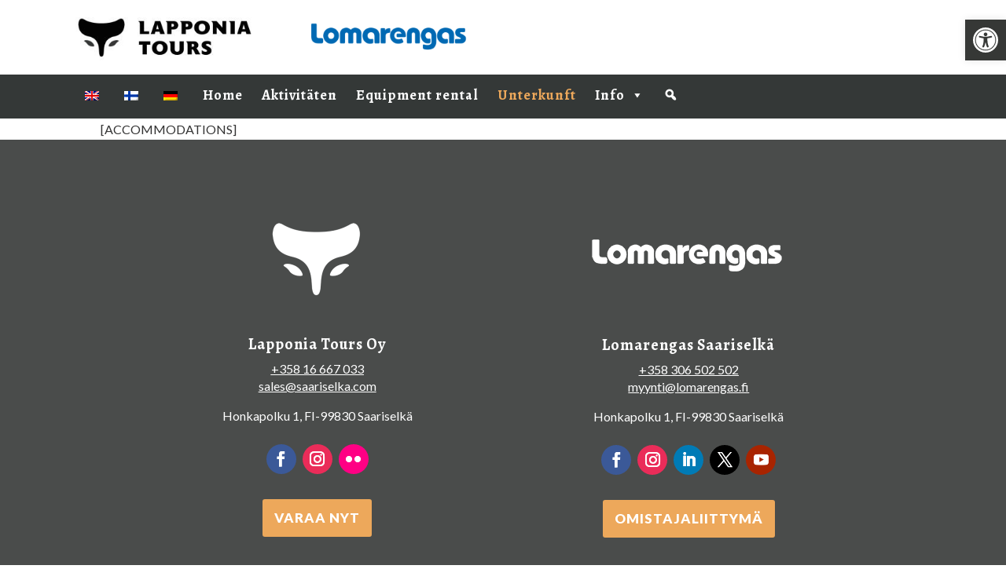

--- FILE ---
content_type: text/html; charset=UTF-8
request_url: https://saariselka.com/de/accommodation/?id=RK2PIHI&code=H4
body_size: 18412
content:
<!DOCTYPE html><html lang="de-DE" prefix="og: https://ogp.me/ns#"><head><meta charset="UTF-8" /><meta http-equiv="X-UA-Compatible" content="IE=edge"><link rel="pingback" href="https://saariselka.com/xmlrpc.php" /> <script type="text/javascript">document.documentElement.className = 'js';</script> <title>Unterkunft - Lapponia Tours</title><meta name="description" content="Buchen Sie Unterkünfte in Saariselkä über Lomarengas!"/><meta name="robots" content="follow, index, max-snippet:-1, max-video-preview:-1, max-image-preview:large"/><link rel="canonical" href="https://saariselka.com/de/accommodation/" /><meta property="og:locale" content="de_DE" /><meta property="og:type" content="article" /><meta property="og:title" content="Unterkunft - Lapponia Tours" /><meta property="og:description" content="Buchen Sie Unterkünfte in Saariselkä über Lomarengas!" /><meta property="og:url" content="https://saariselka.com/de/accommodation/" /><meta property="og:site_name" content="Lapponia Tours" /><meta property="article:publisher" content="https://www.facebook.com/saariselka" /><meta property="og:updated_time" content="2023-06-12T11:46:15+03:00" /><meta property="og:image" content="https://saariselka.com/wp-content/uploads/2023/04/cropped-naali-black.png" /><meta property="og:image:secure_url" content="https://saariselka.com/wp-content/uploads/2023/04/cropped-naali-black.png" /><meta property="og:image:width" content="512" /><meta property="og:image:height" content="512" /><meta property="og:image:alt" content="logo" /><meta property="og:image:type" content="image/png" /><meta property="article:published_time" content="2023-05-31T11:03:55+03:00" /><meta property="article:modified_time" content="2023-06-12T11:46:15+03:00" /><meta name="twitter:card" content="summary_large_image" /><meta name="twitter:title" content="Unterkunft - Lapponia Tours" /><meta name="twitter:description" content="Buchen Sie Unterkünfte in Saariselkä über Lomarengas!" /><meta name="twitter:image" content="https://saariselka.com/wp-content/uploads/2023/04/cropped-naali-black.png" /><meta name="twitter:label1" content="Lesedauer" /><meta name="twitter:data1" content="2 Minuten" /> <script type="application/ld+json" class="rank-math-schema">{"@context":"https://schema.org","@graph":[{"@type":"Place","@id":"https://saariselka.com/de/#place/","geo":{"@type":"GeoCoordinates","latitude":"68.42081745052138","longitude":" 27.408578254721196"},"hasMap":"https://www.google.com/maps/search/?api=1&amp;query=68.42081745052138, 27.408578254721196","address":{"@type":"PostalAddress","streetAddress":"Honkapolku 1","addressRegion":"Lappland","postalCode":"99830","addressCountry":"FI","addressLocality":"Saariselk\u00e4"}},{"@type":["TravelAgency","Organization"],"@id":"https://saariselka.com/de/#organization/","name":"Saarisel\u00e4n keskusvaraamo","url":"https://saariselka.com","sameAs":["https://www.facebook.com/saariselka"],"email":"myynti@lomarengas.fi","address":{"@type":"PostalAddress","streetAddress":"Honkapolku 1","addressRegion":"Lappland","postalCode":"99830","addressCountry":"FI","addressLocality":"Saariselk\u00e4"},"logo":{"@type":"ImageObject","@id":"https://saariselka.com/de/#logo/","url":"https://saariselka.com/wp-content/uploads/2023/04/cropped-naali-black.png","contentUrl":"https://saariselka.com/wp-content/uploads/2023/04/cropped-naali-black.png","caption":"Lapponia Tours","inLanguage":"de","width":"512","height":"512"},"priceRange":"40\u20ac - 500\u20ac","openingHours":["Monday,Tuesday,Wednesday,Thursday 09:00-16:30","Friday 09:00-16:00","Saturday,Sunday Suljettu"],"description":"Tarjoaa Majoitus ja v\u00e4linevuokrausta Saarisel\u00e4n alueella.","legalName":"Lapponia Tours Oy","foundingDate":"20.03.1987","vatID":"FI06512138","location":{"@id":"https://saariselka.com/de/#place/"},"image":{"@id":"https://saariselka.com/de/#logo/"},"telephone":"+35816667033"},{"@type":"WebSite","@id":"https://saariselka.com/de/#website/","url":"https://saariselka.com/de/","name":"Lapponia Tours","publisher":{"@id":"https://saariselka.com/de/#organization/"},"inLanguage":"de"},{"@type":"ImageObject","@id":"https://saariselka.com/wp-content/uploads/2023/04/cropped-naali-black.png","url":"https://saariselka.com/wp-content/uploads/2023/04/cropped-naali-black.png","width":"512","height":"512","caption":"logo","inLanguage":"de"},{"@type":"BreadcrumbList","@id":"https://saariselka.com/de/accommodation/#breadcrumb","itemListElement":[{"@type":"ListItem","position":"1","item":{"@id":"https://saariselka.com","name":"Etusivu"}},{"@type":"ListItem","position":"2","item":{"@id":"https://saariselka.com/de/accommodation/","name":"Unterkunft"}}]},{"@type":"WebPage","@id":"https://saariselka.com/de/accommodation/#webpage","url":"https://saariselka.com/de/accommodation/","name":"Unterkunft - Lapponia Tours","datePublished":"2023-05-31T11:03:55+03:00","dateModified":"2023-06-12T11:46:15+03:00","isPartOf":{"@id":"https://saariselka.com/de/#website/"},"primaryImageOfPage":{"@id":"https://saariselka.com/wp-content/uploads/2023/04/cropped-naali-black.png"},"inLanguage":"de","breadcrumb":{"@id":"https://saariselka.com/de/accommodation/#breadcrumb"}},{"@type":"Person","@id":"https://saariselka.com/de/author/nina/","name":"Nina Saniola","url":"https://saariselka.com/de/author/nina/","image":{"@type":"ImageObject","@id":"https://secure.gravatar.com/avatar/29f972ad4360302383b5b3370c9816877da8b62b781346a28bf0953b358bac42?s=96&amp;d=mm&amp;r=g","url":"https://secure.gravatar.com/avatar/29f972ad4360302383b5b3370c9816877da8b62b781346a28bf0953b358bac42?s=96&amp;d=mm&amp;r=g","caption":"Nina Saniola","inLanguage":"de"},"worksFor":{"@id":"https://saariselka.com/de/#organization/"}},{"@type":"Article","headline":"Unterkunft - Lapponia Tours","keywords":"unterkunft","datePublished":"2023-05-31T11:03:55+03:00","dateModified":"2023-06-12T11:46:15+03:00","author":{"@id":"https://saariselka.com/de/author/nina/","name":"Nina Saniola"},"publisher":{"@id":"https://saariselka.com/de/#organization/"},"description":"Buchen Sie Unterk\u00fcnfte in Saariselk\u00e4 \u00fcber Lomarengas!","name":"Unterkunft - Lapponia Tours","@id":"https://saariselka.com/de/accommodation/#richSnippet","isPartOf":{"@id":"https://saariselka.com/de/accommodation/#webpage"},"image":{"@id":"https://saariselka.com/wp-content/uploads/2023/04/cropped-naali-black.png"},"inLanguage":"de","mainEntityOfPage":{"@id":"https://saariselka.com/de/accommodation/#webpage"}}]}</script> <link rel='dns-prefetch' href='//fonts.googleapis.com' /><link rel='dns-prefetch' href='//fh-kit.com' /><link rel="alternate" type="application/rss+xml" title="Lapponia Tours &raquo; Feed" href="https://saariselka.com/de/feed/" /><link rel="alternate" type="application/rss+xml" title="Lapponia Tours &raquo; Kommentar-Feed" href="https://saariselka.com/de/comments/feed/" /><link rel="alternate" title="oEmbed (JSON)" type="application/json+oembed" href="https://saariselka.com/de/wp-json/oembed/1.0/embed?url=https%3A%2F%2Fsaariselka.com%2Fde%2Faccommodation%2F" /><link rel="alternate" title="oEmbed (XML)" type="text/xml+oembed" href="https://saariselka.com/de/wp-json/oembed/1.0/embed?url=https%3A%2F%2Fsaariselka.com%2Fde%2Faccommodation%2F&#038;format=xml" /><meta content="Divi Child v.1.0.0" name="generator"/><link rel='stylesheet' id='menu-icon-font-awesome-css' href='https://saariselka.com/wp-content/plugins/menu-icons/css/fontawesome/css/all.min.css?ver=5.15.4' type='text/css' media='all' /><link rel='stylesheet' id='menu-icons-extra-css' href='https://saariselka.com/wp-content/plugins/menu-icons/css/extra.min.css?ver=0.13.20' type='text/css' media='all' /><style id='wp-emoji-styles-inline-css' type='text/css'>img.wp-smiley, img.emoji {
		display: inline !important;
		border: none !important;
		box-shadow: none !important;
		height: 1em !important;
		width: 1em !important;
		margin: 0 0.07em !important;
		vertical-align: -0.1em !important;
		background: none !important;
		padding: 0 !important;
	}
/*# sourceURL=wp-emoji-styles-inline-css */</style><link rel='stylesheet' id='wp-block-library-css' href='https://saariselka.com/wp-includes/css/dist/block-library/style.min.css?ver=6.9' type='text/css' media='all' /><style id='global-styles-inline-css' type='text/css'>:root{--wp--preset--aspect-ratio--square: 1;--wp--preset--aspect-ratio--4-3: 4/3;--wp--preset--aspect-ratio--3-4: 3/4;--wp--preset--aspect-ratio--3-2: 3/2;--wp--preset--aspect-ratio--2-3: 2/3;--wp--preset--aspect-ratio--16-9: 16/9;--wp--preset--aspect-ratio--9-16: 9/16;--wp--preset--color--black: #000000;--wp--preset--color--cyan-bluish-gray: #abb8c3;--wp--preset--color--white: #ffffff;--wp--preset--color--pale-pink: #f78da7;--wp--preset--color--vivid-red: #cf2e2e;--wp--preset--color--luminous-vivid-orange: #ff6900;--wp--preset--color--luminous-vivid-amber: #fcb900;--wp--preset--color--light-green-cyan: #7bdcb5;--wp--preset--color--vivid-green-cyan: #00d084;--wp--preset--color--pale-cyan-blue: #8ed1fc;--wp--preset--color--vivid-cyan-blue: #0693e3;--wp--preset--color--vivid-purple: #9b51e0;--wp--preset--gradient--vivid-cyan-blue-to-vivid-purple: linear-gradient(135deg,rgb(6,147,227) 0%,rgb(155,81,224) 100%);--wp--preset--gradient--light-green-cyan-to-vivid-green-cyan: linear-gradient(135deg,rgb(122,220,180) 0%,rgb(0,208,130) 100%);--wp--preset--gradient--luminous-vivid-amber-to-luminous-vivid-orange: linear-gradient(135deg,rgb(252,185,0) 0%,rgb(255,105,0) 100%);--wp--preset--gradient--luminous-vivid-orange-to-vivid-red: linear-gradient(135deg,rgb(255,105,0) 0%,rgb(207,46,46) 100%);--wp--preset--gradient--very-light-gray-to-cyan-bluish-gray: linear-gradient(135deg,rgb(238,238,238) 0%,rgb(169,184,195) 100%);--wp--preset--gradient--cool-to-warm-spectrum: linear-gradient(135deg,rgb(74,234,220) 0%,rgb(151,120,209) 20%,rgb(207,42,186) 40%,rgb(238,44,130) 60%,rgb(251,105,98) 80%,rgb(254,248,76) 100%);--wp--preset--gradient--blush-light-purple: linear-gradient(135deg,rgb(255,206,236) 0%,rgb(152,150,240) 100%);--wp--preset--gradient--blush-bordeaux: linear-gradient(135deg,rgb(254,205,165) 0%,rgb(254,45,45) 50%,rgb(107,0,62) 100%);--wp--preset--gradient--luminous-dusk: linear-gradient(135deg,rgb(255,203,112) 0%,rgb(199,81,192) 50%,rgb(65,88,208) 100%);--wp--preset--gradient--pale-ocean: linear-gradient(135deg,rgb(255,245,203) 0%,rgb(182,227,212) 50%,rgb(51,167,181) 100%);--wp--preset--gradient--electric-grass: linear-gradient(135deg,rgb(202,248,128) 0%,rgb(113,206,126) 100%);--wp--preset--gradient--midnight: linear-gradient(135deg,rgb(2,3,129) 0%,rgb(40,116,252) 100%);--wp--preset--font-size--small: 13px;--wp--preset--font-size--medium: 20px;--wp--preset--font-size--large: 36px;--wp--preset--font-size--x-large: 42px;--wp--preset--spacing--20: 0.44rem;--wp--preset--spacing--30: 0.67rem;--wp--preset--spacing--40: 1rem;--wp--preset--spacing--50: 1.5rem;--wp--preset--spacing--60: 2.25rem;--wp--preset--spacing--70: 3.38rem;--wp--preset--spacing--80: 5.06rem;--wp--preset--shadow--natural: 6px 6px 9px rgba(0, 0, 0, 0.2);--wp--preset--shadow--deep: 12px 12px 50px rgba(0, 0, 0, 0.4);--wp--preset--shadow--sharp: 6px 6px 0px rgba(0, 0, 0, 0.2);--wp--preset--shadow--outlined: 6px 6px 0px -3px rgb(255, 255, 255), 6px 6px rgb(0, 0, 0);--wp--preset--shadow--crisp: 6px 6px 0px rgb(0, 0, 0);}:root { --wp--style--global--content-size: 823px;--wp--style--global--wide-size: 1080px; }:where(body) { margin: 0; }.wp-site-blocks > .alignleft { float: left; margin-right: 2em; }.wp-site-blocks > .alignright { float: right; margin-left: 2em; }.wp-site-blocks > .aligncenter { justify-content: center; margin-left: auto; margin-right: auto; }:where(.is-layout-flex){gap: 0.5em;}:where(.is-layout-grid){gap: 0.5em;}.is-layout-flow > .alignleft{float: left;margin-inline-start: 0;margin-inline-end: 2em;}.is-layout-flow > .alignright{float: right;margin-inline-start: 2em;margin-inline-end: 0;}.is-layout-flow > .aligncenter{margin-left: auto !important;margin-right: auto !important;}.is-layout-constrained > .alignleft{float: left;margin-inline-start: 0;margin-inline-end: 2em;}.is-layout-constrained > .alignright{float: right;margin-inline-start: 2em;margin-inline-end: 0;}.is-layout-constrained > .aligncenter{margin-left: auto !important;margin-right: auto !important;}.is-layout-constrained > :where(:not(.alignleft):not(.alignright):not(.alignfull)){max-width: var(--wp--style--global--content-size);margin-left: auto !important;margin-right: auto !important;}.is-layout-constrained > .alignwide{max-width: var(--wp--style--global--wide-size);}body .is-layout-flex{display: flex;}.is-layout-flex{flex-wrap: wrap;align-items: center;}.is-layout-flex > :is(*, div){margin: 0;}body .is-layout-grid{display: grid;}.is-layout-grid > :is(*, div){margin: 0;}body{padding-top: 0px;padding-right: 0px;padding-bottom: 0px;padding-left: 0px;}:root :where(.wp-element-button, .wp-block-button__link){background-color: #32373c;border-width: 0;color: #fff;font-family: inherit;font-size: inherit;font-style: inherit;font-weight: inherit;letter-spacing: inherit;line-height: inherit;padding-top: calc(0.667em + 2px);padding-right: calc(1.333em + 2px);padding-bottom: calc(0.667em + 2px);padding-left: calc(1.333em + 2px);text-decoration: none;text-transform: inherit;}.has-black-color{color: var(--wp--preset--color--black) !important;}.has-cyan-bluish-gray-color{color: var(--wp--preset--color--cyan-bluish-gray) !important;}.has-white-color{color: var(--wp--preset--color--white) !important;}.has-pale-pink-color{color: var(--wp--preset--color--pale-pink) !important;}.has-vivid-red-color{color: var(--wp--preset--color--vivid-red) !important;}.has-luminous-vivid-orange-color{color: var(--wp--preset--color--luminous-vivid-orange) !important;}.has-luminous-vivid-amber-color{color: var(--wp--preset--color--luminous-vivid-amber) !important;}.has-light-green-cyan-color{color: var(--wp--preset--color--light-green-cyan) !important;}.has-vivid-green-cyan-color{color: var(--wp--preset--color--vivid-green-cyan) !important;}.has-pale-cyan-blue-color{color: var(--wp--preset--color--pale-cyan-blue) !important;}.has-vivid-cyan-blue-color{color: var(--wp--preset--color--vivid-cyan-blue) !important;}.has-vivid-purple-color{color: var(--wp--preset--color--vivid-purple) !important;}.has-black-background-color{background-color: var(--wp--preset--color--black) !important;}.has-cyan-bluish-gray-background-color{background-color: var(--wp--preset--color--cyan-bluish-gray) !important;}.has-white-background-color{background-color: var(--wp--preset--color--white) !important;}.has-pale-pink-background-color{background-color: var(--wp--preset--color--pale-pink) !important;}.has-vivid-red-background-color{background-color: var(--wp--preset--color--vivid-red) !important;}.has-luminous-vivid-orange-background-color{background-color: var(--wp--preset--color--luminous-vivid-orange) !important;}.has-luminous-vivid-amber-background-color{background-color: var(--wp--preset--color--luminous-vivid-amber) !important;}.has-light-green-cyan-background-color{background-color: var(--wp--preset--color--light-green-cyan) !important;}.has-vivid-green-cyan-background-color{background-color: var(--wp--preset--color--vivid-green-cyan) !important;}.has-pale-cyan-blue-background-color{background-color: var(--wp--preset--color--pale-cyan-blue) !important;}.has-vivid-cyan-blue-background-color{background-color: var(--wp--preset--color--vivid-cyan-blue) !important;}.has-vivid-purple-background-color{background-color: var(--wp--preset--color--vivid-purple) !important;}.has-black-border-color{border-color: var(--wp--preset--color--black) !important;}.has-cyan-bluish-gray-border-color{border-color: var(--wp--preset--color--cyan-bluish-gray) !important;}.has-white-border-color{border-color: var(--wp--preset--color--white) !important;}.has-pale-pink-border-color{border-color: var(--wp--preset--color--pale-pink) !important;}.has-vivid-red-border-color{border-color: var(--wp--preset--color--vivid-red) !important;}.has-luminous-vivid-orange-border-color{border-color: var(--wp--preset--color--luminous-vivid-orange) !important;}.has-luminous-vivid-amber-border-color{border-color: var(--wp--preset--color--luminous-vivid-amber) !important;}.has-light-green-cyan-border-color{border-color: var(--wp--preset--color--light-green-cyan) !important;}.has-vivid-green-cyan-border-color{border-color: var(--wp--preset--color--vivid-green-cyan) !important;}.has-pale-cyan-blue-border-color{border-color: var(--wp--preset--color--pale-cyan-blue) !important;}.has-vivid-cyan-blue-border-color{border-color: var(--wp--preset--color--vivid-cyan-blue) !important;}.has-vivid-purple-border-color{border-color: var(--wp--preset--color--vivid-purple) !important;}.has-vivid-cyan-blue-to-vivid-purple-gradient-background{background: var(--wp--preset--gradient--vivid-cyan-blue-to-vivid-purple) !important;}.has-light-green-cyan-to-vivid-green-cyan-gradient-background{background: var(--wp--preset--gradient--light-green-cyan-to-vivid-green-cyan) !important;}.has-luminous-vivid-amber-to-luminous-vivid-orange-gradient-background{background: var(--wp--preset--gradient--luminous-vivid-amber-to-luminous-vivid-orange) !important;}.has-luminous-vivid-orange-to-vivid-red-gradient-background{background: var(--wp--preset--gradient--luminous-vivid-orange-to-vivid-red) !important;}.has-very-light-gray-to-cyan-bluish-gray-gradient-background{background: var(--wp--preset--gradient--very-light-gray-to-cyan-bluish-gray) !important;}.has-cool-to-warm-spectrum-gradient-background{background: var(--wp--preset--gradient--cool-to-warm-spectrum) !important;}.has-blush-light-purple-gradient-background{background: var(--wp--preset--gradient--blush-light-purple) !important;}.has-blush-bordeaux-gradient-background{background: var(--wp--preset--gradient--blush-bordeaux) !important;}.has-luminous-dusk-gradient-background{background: var(--wp--preset--gradient--luminous-dusk) !important;}.has-pale-ocean-gradient-background{background: var(--wp--preset--gradient--pale-ocean) !important;}.has-electric-grass-gradient-background{background: var(--wp--preset--gradient--electric-grass) !important;}.has-midnight-gradient-background{background: var(--wp--preset--gradient--midnight) !important;}.has-small-font-size{font-size: var(--wp--preset--font-size--small) !important;}.has-medium-font-size{font-size: var(--wp--preset--font-size--medium) !important;}.has-large-font-size{font-size: var(--wp--preset--font-size--large) !important;}.has-x-large-font-size{font-size: var(--wp--preset--font-size--x-large) !important;}
/*# sourceURL=global-styles-inline-css */</style><link rel='stylesheet' id='essential-grid-plugin-settings-css' href='https://saariselka.com/wp-content/cache/autoptimize/css/autoptimize_single_dd8a8a63506d6a580aa60971cf62547e.css?ver=3.0.11' type='text/css' media='all' /><link rel='stylesheet' id='tp-fontello-css' href='https://saariselka.com/wp-content/cache/autoptimize/css/autoptimize_single_4e27b5cd6209664c188e6d45bf3e1d73.css?ver=3.0.11' type='text/css' media='all' /><link rel='stylesheet' id='simple-weather-css' href='https://saariselka.com/wp-content/cache/autoptimize/css/autoptimize_single_eaf574dde9ced86054864c53916e0a22.css?ver=4.0' type='text/css' media='all' /><link rel='stylesheet' id='wpml-legacy-horizontal-list-0-css' href='https://saariselka.com/wp-content/plugins/sitepress-multilingual-cms/templates/language-switchers/legacy-list-horizontal/style.min.css?ver=1' type='text/css' media='all' /><style id='wpml-legacy-horizontal-list-0-inline-css' type='text/css'>.wpml-ls-statics-footer a, .wpml-ls-statics-footer .wpml-ls-sub-menu a, .wpml-ls-statics-footer .wpml-ls-sub-menu a:link, .wpml-ls-statics-footer li:not(.wpml-ls-current-language) .wpml-ls-link, .wpml-ls-statics-footer li:not(.wpml-ls-current-language) .wpml-ls-link:link {color:#444444;background-color:#ffffff;}.wpml-ls-statics-footer .wpml-ls-sub-menu a:hover,.wpml-ls-statics-footer .wpml-ls-sub-menu a:focus, .wpml-ls-statics-footer .wpml-ls-sub-menu a:link:hover, .wpml-ls-statics-footer .wpml-ls-sub-menu a:link:focus {color:#000000;background-color:#eeeeee;}.wpml-ls-statics-footer .wpml-ls-current-language > a {color:#444444;background-color:#ffffff;}.wpml-ls-statics-footer .wpml-ls-current-language:hover>a, .wpml-ls-statics-footer .wpml-ls-current-language>a:focus {color:#000000;background-color:#eeeeee;}
/*# sourceURL=wpml-legacy-horizontal-list-0-inline-css */</style><link rel='stylesheet' id='wpml-menu-item-0-css' href='https://saariselka.com/wp-content/plugins/sitepress-multilingual-cms/templates/language-switchers/menu-item/style.min.css?ver=1' type='text/css' media='all' /><link rel='stylesheet' id='megamenu-css' href='https://saariselka.com/wp-content/cache/autoptimize/css/autoptimize_single_9db9fd0cb6420025a825666589bd82cf.css?ver=e86762' type='text/css' media='all' /><link rel='stylesheet' id='dashicons-css' href='https://saariselka.com/wp-includes/css/dashicons.min.css?ver=6.9' type='text/css' media='all' /><link rel='stylesheet' id='et_monarch-css-css' href='https://saariselka.com/wp-content/cache/autoptimize/css/autoptimize_single_5b3c29dae0ccf822fd97ea7ed663fec6.css?ver=1.4.14' type='text/css' media='all' /><link rel='stylesheet' id='et-gf-open-sans-css' href='https://fonts.googleapis.com/css?family=Open+Sans:400,700' type='text/css' media='all' /><link rel='stylesheet' id='pojo-a11y-css' href='https://saariselka.com/wp-content/plugins/pojo-accessibility/modules/legacy/assets/css/style.min.css?ver=1.0.0' type='text/css' media='all' /><link rel='stylesheet' id='dg-blog-module-styles-css' href='https://saariselka.com/wp-content/plugins/dg-blog-module/styles/style.min.css?ver=1.0.11' type='text/css' media='all' /><link rel='stylesheet' id='et-builder-googlefonts-cached-css' href='https://fonts.googleapis.com/css?family=Alegreya:regular,500,600,700,800,900,italic,500italic,600italic,700italic,800italic,900italic|Lato:100,100italic,300,300italic,regular,italic,700,700italic,900,900italic&#038;subset=latin,latin-ext&#038;display=swap' type='text/css' media='all' /><link rel='stylesheet' id='fh-buttons-css' href='https://fh-kit.com/buttons/v2/?red=EDA85B' type='text/css' media='all' /><link rel='stylesheet' id='tablepress-default-css' href='https://saariselka.com/wp-content/tablepress-combined.min.css?ver=31' type='text/css' media='all' /><link rel='stylesheet' id='divi-style-parent-css' href='https://saariselka.com/wp-content/themes/Divi/style-static.min.css?ver=4.27.5' type='text/css' media='all' /><link rel='stylesheet' id='divi-style-css' href='https://saariselka.com/wp-content/themes/Divi-child/style.css?ver=4.27.5' type='text/css' media='all' /> <script type="text/javascript" id="wpml-cookie-js-extra">var wpml_cookies = {"wp-wpml_current_language":{"value":"de","expires":1,"path":"/"}};
var wpml_cookies = {"wp-wpml_current_language":{"value":"de","expires":1,"path":"/"}};
//# sourceURL=wpml-cookie-js-extra</script> <script type="text/javascript" src="https://saariselka.com/wp-includes/js/jquery/jquery.min.js?ver=3.7.1" id="jquery-core-js"></script> <link rel="https://api.w.org/" href="https://saariselka.com/de/wp-json/" /><link rel="alternate" title="JSON" type="application/json" href="https://saariselka.com/de/wp-json/wp/v2/pages/18986" /><link rel="EditURI" type="application/rsd+xml" title="RSD" href="https://saariselka.com/xmlrpc.php?rsd" /><meta name="generator" content="WordPress 6.9" /><link rel='shortlink' href='https://saariselka.com/de/?p=18986' /><meta name="generator" content="WPML ver:4.8.6 stt:1,18,3;" /><style type="text/css" id="et-social-custom-css"></style><style type="text/css">#pojo-a11y-toolbar .pojo-a11y-toolbar-toggle a{ background-color: #363836;	color: #ffffff;}
#pojo-a11y-toolbar .pojo-a11y-toolbar-overlay, #pojo-a11y-toolbar .pojo-a11y-toolbar-overlay ul.pojo-a11y-toolbar-items.pojo-a11y-links{ border-color: #363836;}
body.pojo-a11y-focusable a:focus{ outline-style: solid !important;	outline-width: 1px !important;	outline-color: #FF0000 !important;}
#pojo-a11y-toolbar{ top: 25px !important;}
#pojo-a11y-toolbar .pojo-a11y-toolbar-overlay{ background-color: #ffffff;}
#pojo-a11y-toolbar .pojo-a11y-toolbar-overlay ul.pojo-a11y-toolbar-items li.pojo-a11y-toolbar-item a, #pojo-a11y-toolbar .pojo-a11y-toolbar-overlay p.pojo-a11y-toolbar-title{ color: #333333;}
#pojo-a11y-toolbar .pojo-a11y-toolbar-overlay ul.pojo-a11y-toolbar-items li.pojo-a11y-toolbar-item a.active{ background-color: #fe804a;	color: #ffffff;}
@media (max-width: 767px) { #pojo-a11y-toolbar { top: 50px !important; } }</style><meta name="viewport" content="width=device-width, initial-scale=1.0, maximum-scale=1.0, user-scalable=0" /><style type="text/css" id="custom-background-css">body.custom-background { background-color: #ffffff; }</style> <script type="text/javascript" id="google_gtagjs" src="https://www.googletagmanager.com/gtag/js?id=G-X2E0RENCT5" async="async"></script> <script type="text/javascript" id="google_gtagjs-inline">window.dataLayer = window.dataLayer || [];function gtag(){dataLayer.push(arguments);}gtag('js', new Date());gtag('config', 'G-X2E0RENCT5', {} );</script> <style>.original-activity-button{display:none !important;}</style><style id="et-divi-customizer-global-cached-inline-styles">body,.et_pb_column_1_2 .et_quote_content blockquote cite,.et_pb_column_1_2 .et_link_content a.et_link_main_url,.et_pb_column_1_3 .et_quote_content blockquote cite,.et_pb_column_3_8 .et_quote_content blockquote cite,.et_pb_column_1_4 .et_quote_content blockquote cite,.et_pb_blog_grid .et_quote_content blockquote cite,.et_pb_column_1_3 .et_link_content a.et_link_main_url,.et_pb_column_3_8 .et_link_content a.et_link_main_url,.et_pb_column_1_4 .et_link_content a.et_link_main_url,.et_pb_blog_grid .et_link_content a.et_link_main_url,body .et_pb_bg_layout_light .et_pb_post p,body .et_pb_bg_layout_dark .et_pb_post p{font-size:16px}.et_pb_slide_content,.et_pb_best_value{font-size:18px}body{color:#333333}h1,h2,h3,h4,h5,h6{color:}#et_search_icon:hover,.mobile_menu_bar:before,.mobile_menu_bar:after,.et_toggle_slide_menu:after,.et-social-icon a:hover,.et_pb_sum,.et_pb_pricing li a,.et_pb_pricing_table_button,.et_overlay:before,.entry-summary p.price ins,.et_pb_member_social_links a:hover,.et_pb_widget li a:hover,.et_pb_filterable_portfolio .et_pb_portfolio_filters li a.active,.et_pb_filterable_portfolio .et_pb_portofolio_pagination ul li a.active,.et_pb_gallery .et_pb_gallery_pagination ul li a.active,.wp-pagenavi span.current,.wp-pagenavi a:hover,.nav-single a,.tagged_as a,.posted_in a{color:#eda85b}.et_pb_contact_submit,.et_password_protected_form .et_submit_button,.et_pb_bg_layout_light .et_pb_newsletter_button,.comment-reply-link,.form-submit .et_pb_button,.et_pb_bg_layout_light .et_pb_promo_button,.et_pb_bg_layout_light .et_pb_more_button,.et_pb_contact p input[type="checkbox"]:checked+label i:before,.et_pb_bg_layout_light.et_pb_module.et_pb_button{color:#eda85b}.footer-widget h4{color:#eda85b}.et-search-form,.nav li ul,.et_mobile_menu,.footer-widget li:before,.et_pb_pricing li:before,blockquote{border-color:#eda85b}.et_pb_counter_amount,.et_pb_featured_table .et_pb_pricing_heading,.et_quote_content,.et_link_content,.et_audio_content,.et_pb_post_slider.et_pb_bg_layout_dark,.et_slide_in_menu_container,.et_pb_contact p input[type="radio"]:checked+label i:before{background-color:#eda85b}.container,.et_pb_row,.et_pb_slider .et_pb_container,.et_pb_fullwidth_section .et_pb_title_container,.et_pb_fullwidth_section .et_pb_title_featured_container,.et_pb_fullwidth_header:not(.et_pb_fullscreen) .et_pb_fullwidth_header_container{max-width:1200px}.et_boxed_layout #page-container,.et_boxed_layout.et_non_fixed_nav.et_transparent_nav #page-container #top-header,.et_boxed_layout.et_non_fixed_nav.et_transparent_nav #page-container #main-header,.et_fixed_nav.et_boxed_layout #page-container #top-header,.et_fixed_nav.et_boxed_layout #page-container #main-header,.et_boxed_layout #page-container .container,.et_boxed_layout #page-container .et_pb_row{max-width:1360px}a{color:#40bef0}.nav li ul{border-color:#ffffff}.et_secondary_nav_enabled #page-container #top-header{background-color:#ffffff!important}#et-secondary-nav li ul{background-color:#ffffff}#top-header,#top-header a{color:#343837}.et_header_style_centered .mobile_nav .select_page,.et_header_style_split .mobile_nav .select_page,.et_nav_text_color_light #top-menu>li>a,.et_nav_text_color_dark #top-menu>li>a,#top-menu a,.et_mobile_menu li a,.et_nav_text_color_light .et_mobile_menu li a,.et_nav_text_color_dark .et_mobile_menu li a,#et_search_icon:before,.et_search_form_container input,span.et_close_search_field:after,#et-top-navigation .et-cart-info{color:#373737}.et_search_form_container input::-moz-placeholder{color:#373737}.et_search_form_container input::-webkit-input-placeholder{color:#373737}.et_search_form_container input:-ms-input-placeholder{color:#373737}#top-menu li a{font-size:18px}body.et_vertical_nav .container.et_search_form_container .et-search-form input{font-size:18px!important}#top-menu li.current-menu-ancestor>a,#top-menu li.current-menu-item>a,#top-menu li.current_page_item>a{color:#d1a84e}#main-footer .footer-widget h4,#main-footer .widget_block h1,#main-footer .widget_block h2,#main-footer .widget_block h3,#main-footer .widget_block h4,#main-footer .widget_block h5,#main-footer .widget_block h6{color:#eda85b}.footer-widget li:before{border-color:#eda85b}#footer-widgets .footer-widget li:before{top:10.6px}body .et_pb_button{font-size:17px;background-color:#eda85b;border-width:0px!important;font-weight:normal;font-style:normal;text-transform:uppercase;text-decoration:none;;letter-spacing:1px}body.et_pb_button_helper_class .et_pb_button,body.et_pb_button_helper_class .et_pb_module.et_pb_button{color:#ffffff}body .et_pb_button:after{content:'$';font-size:17px}body .et_pb_bg_layout_light.et_pb_button:hover,body .et_pb_bg_layout_light .et_pb_button:hover,body .et_pb_button:hover{color:#ffffff!important;background-color:#eda85b;border-color:#ffffff!important}h1,h2,h3,h4,h5,h6,.et_quote_content blockquote p,.et_pb_slide_description .et_pb_slide_title{letter-spacing:1px}@media only screen and (min-width:981px){.et_fixed_nav #page-container .et-fixed-header#top-header{background-color:#f4f4f4!important}.et_fixed_nav #page-container .et-fixed-header#top-header #et-secondary-nav li ul{background-color:#f4f4f4}.et-fixed-header #top-menu a,.et-fixed-header #et_search_icon:before,.et-fixed-header #et_top_search .et-search-form input,.et-fixed-header .et_search_form_container input,.et-fixed-header .et_close_search_field:after,.et-fixed-header #et-top-navigation .et-cart-info{color:#373737!important}.et-fixed-header .et_search_form_container input::-moz-placeholder{color:#373737!important}.et-fixed-header .et_search_form_container input::-webkit-input-placeholder{color:#373737!important}.et-fixed-header .et_search_form_container input:-ms-input-placeholder{color:#373737!important}.et-fixed-header #top-menu li.current-menu-ancestor>a,.et-fixed-header #top-menu li.current-menu-item>a,.et-fixed-header #top-menu li.current_page_item>a{color:#d1a84e!important}.et-fixed-header#top-header a{color:#d1a84e}}@media only screen and (min-width:1500px){.et_pb_row{padding:30px 0}.et_pb_section{padding:60px 0}.single.et_pb_pagebuilder_layout.et_full_width_page .et_post_meta_wrapper{padding-top:90px}.et_pb_fullwidth_section{padding:0}}h1,h1.et_pb_contact_main_title,.et_pb_title_container h1{font-size:34px}h2,.product .related h2,.et_pb_column_1_2 .et_quote_content blockquote p{font-size:29px}h3{font-size:24px}h4,.et_pb_circle_counter h3,.et_pb_number_counter h3,.et_pb_column_1_3 .et_pb_post h2,.et_pb_column_1_4 .et_pb_post h2,.et_pb_blog_grid h2,.et_pb_column_1_3 .et_quote_content blockquote p,.et_pb_column_3_8 .et_quote_content blockquote p,.et_pb_column_1_4 .et_quote_content blockquote p,.et_pb_blog_grid .et_quote_content blockquote p,.et_pb_column_1_3 .et_link_content h2,.et_pb_column_3_8 .et_link_content h2,.et_pb_column_1_4 .et_link_content h2,.et_pb_blog_grid .et_link_content h2,.et_pb_column_1_3 .et_audio_content h2,.et_pb_column_3_8 .et_audio_content h2,.et_pb_column_1_4 .et_audio_content h2,.et_pb_blog_grid .et_audio_content h2,.et_pb_column_3_8 .et_pb_audio_module_content h2,.et_pb_column_1_3 .et_pb_audio_module_content h2,.et_pb_gallery_grid .et_pb_gallery_item h3,.et_pb_portfolio_grid .et_pb_portfolio_item h2,.et_pb_filterable_portfolio_grid .et_pb_portfolio_item h2{font-size:20px}h5{font-size:18px}h6{font-size:15px}.et_pb_slide_description .et_pb_slide_title{font-size:52px}.et_pb_gallery_grid .et_pb_gallery_item h3,.et_pb_portfolio_grid .et_pb_portfolio_item h2,.et_pb_filterable_portfolio_grid .et_pb_portfolio_item h2,.et_pb_column_1_4 .et_pb_audio_module_content h2{font-size:18px}	h1,h2,h3,h4,h5,h6{font-family:'Alegreya',Georgia,"Times New Roman",serif}body,input,textarea,select{font-family:'Lato',Helvetica,Arial,Lucida,sans-serif}.et_pb_button{font-family:'Lato',Helvetica,Arial,Lucida,sans-serif}#main-header,#et-top-navigation{font-family:'Alegreya',Georgia,"Times New Roman",serif}#top-header .container{font-family:'Alegreya',Georgia,"Times New Roman",serif}.fh-button-true-flat-red.fh-fixed--bottom{left:20px!important;right:unset!important}.et_pb_menu_1_tb_header.et_pb_menu .nav li ul.sub-menu a{font-size:14px}h1,h2,h3,h4{color:#343837}@media only screen and (min-width:1000px){h1{font-size:60px!important}h2{font-size:40px!important}h3{font-size:30px!important}}.et_pb_button{font-family:'Lato',sans-serif;font-weight:800!important;padding:10px 15px 10px 15px}.et_pb_button.et_pb_button:hover{padding:10px 30px 10px 15px}.gform_button,button{font-family:'Alegreya',serif;font-size:18px!important;background-color:#e87701;color:white;border-width:0px!important;font-weight:bold;font-style:normal;text-transform:none;text-decoration:none;padding:10px 10px 10px 10px;border-radius:4px}a.small-button.small-button{font-family:'Lato',sans-serif!important;font-weight:800!important;text-transform:uppercase!important;font-size:17px!important;letter-spacing:1px!important;background:#343837!important;color:white!important;border-width:0px!important;border-radius:4px!important;text-shadow:none!important;padding:10px 15px 10px 15px!important}#et-main-area{position:relative}#main-content .et_pb_section .fh-display--block{position:absolute;left:0;right:0;top:0}.keskelle{display:flex;flex-direction:column;justify-content:center}</style><style type="text/css">/** Mega Menu CSS: fs **/</style></head><body class="wp-singular page-template page-template-saariselka-api-majoitus page-template-saariselka-api-majoitus-php page page-id-18986 custom-background wp-theme-Divi wp-child-theme-Divi-child et-tb-has-template et-tb-has-header et-tb-has-footer mega-menu-primary-menu et_monarch et_button_custom_icon et_pb_button_helper_class et_cover_background et_pb_gutter osx et_pb_gutters3 et_pb_pagebuilder_layout et_no_sidebar et_divi_theme et-db"><div id="page-container"><div id="et-boc" class="et-boc"><header class="et-l et-l--header"><div class="et_builder_inner_content et_pb_gutters3"><div class="et_pb_section et_pb_section_0_tb_header et_pb_with_background et_section_regular" ><div class="et_pb_row et_pb_row_0_tb_header"><div class="et_pb_column et_pb_column_1_4 et_pb_column_0_tb_header  et_pb_css_mix_blend_mode_passthrough"><div class="et_pb_module et_pb_image et_pb_image_0_tb_header"> <a href="https://saariselka.com/de/"><span class="et_pb_image_wrap "><img decoding="async" width="300" height="99" src="https://saariselka.com/wp-content/uploads/2023/04/LapponiaTours_Logo_musta-300x99.jpg" alt="logo" title="LapponiaTours_Logo_musta" class="wp-image-17988" /></span></a></div></div><div class="et_pb_column et_pb_column_1_4 et_pb_column_1_tb_header  et_pb_css_mix_blend_mode_passthrough"><div class="et_pb_module et_pb_image et_pb_image_1_tb_header"> <a href="https://www.lomarengas.fi/mokkihaku/lappi/hiihtokeskus/saariselka?utm_source=saariselkacom_fi&#038;utm_medium=organic"><span class="et_pb_image_wrap "><img decoding="async" width="300" height="99" src="https://saariselka.com/wp-content/uploads/2023/06/Lomarengas_logo-300x99.png" alt="Saariselkä Booking, Saariselän Keskusvaraamo" title="Lomarengas_logo" class="wp-image-19096" /></span></a></div></div><div class="et_pb_column et_pb_column_1_4 et_pb_column_2_tb_header  et_pb_css_mix_blend_mode_passthrough et_pb_column_empty"></div><div class="et_pb_column et_pb_column_1_4 et_pb_column_3_tb_header  et_pb_css_mix_blend_mode_passthrough et-last-child et_pb_column_empty"></div></div></div><div class="et_pb_section et_pb_section_1_tb_header et_pb_with_background et_section_regular" ><div class="et_pb_row et_pb_row_1_tb_header et_pb_equal_columns"><div class="et_pb_column et_pb_column_4_4 et_pb_column_4_tb_header keskelle  et_pb_css_mix_blend_mode_passthrough et-last-child"><div class="et_pb_module et_pb_text et_pb_text_0_tb_header  et_pb_text_align_left et_pb_bg_layout_dark"><div class="et_pb_text_inner"><div id="mega-menu-wrap-primary-menu" class="mega-menu-wrap"><div class="mega-menu-toggle"><div class="mega-toggle-blocks-left"></div><div class="mega-toggle-blocks-center"><div class='mega-toggle-block mega-menu-toggle-animated-block mega-toggle-block-1' id='mega-toggle-block-1'><button aria-label="Toggle Menu" class="mega-toggle-animated mega-toggle-animated-slider" type="button" aria-expanded="false"> <span class="mega-toggle-animated-box"> <span class="mega-toggle-animated-inner"></span> </span> </button></div></div><div class="mega-toggle-blocks-right"></div></div><ul id="mega-menu-primary-menu" class="mega-menu max-mega-menu mega-menu-horizontal mega-no-js" data-event="hover_intent" data-effect="fade_up" data-effect-speed="200" data-effect-mobile="disabled" data-effect-speed-mobile="0" data-mobile-force-width="false" data-second-click="go" data-document-click="collapse" data-vertical-behaviour="standard" data-breakpoint="768" data-unbind="true" data-mobile-state="collapse_all" data-mobile-direction="vertical" data-hover-intent-timeout="300" data-hover-intent-interval="100"><li class="mega-menu-item mega-wpml-ls-slot-3 mega-wpml-ls-item mega-wpml-ls-item-en mega-wpml-ls-menu-item mega-wpml-ls-first-item mega-menu-item-type-wpml_ls_menu_item mega-menu-item-object-wpml_ls_menu_item mega-menu-flyout mega-align-bottom-left mega-menu-flyout mega-menu-item-wpml-ls-3-en menu-item" id="mega-menu-item-wpml-ls-3-en"><a title="Zu Englisch wechseln" class="mega-menu-link" href="https://saariselka.com/en/accommodation/" tabindex="0"> <img decoding="async"
 class="wpml-ls-flag"
 src="https://saariselka.com/wp-content/plugins/sitepress-multilingual-cms/res/flags/en.png"
 alt="Englisch" 
 /></a></li><li class="mega-menu-item mega-wpml-ls-slot-3 mega-wpml-ls-item mega-wpml-ls-item-fi mega-wpml-ls-menu-item mega-menu-item-type-wpml_ls_menu_item mega-menu-item-object-wpml_ls_menu_item mega-menu-flyout mega-align-bottom-left mega-menu-flyout mega-menu-item-wpml-ls-3-fi menu-item" id="mega-menu-item-wpml-ls-3-fi"><a title="Zu Finnisch wechseln" class="mega-menu-link" href="https://saariselka.com/majoitus/" tabindex="0"> <img decoding="async"
 class="wpml-ls-flag"
 src="https://saariselka.com/wp-content/plugins/sitepress-multilingual-cms/res/flags/fi.png"
 alt="Finnisch" 
 /></a></li><li class="mega-menu-item mega-wpml-ls-slot-3 mega-wpml-ls-item mega-wpml-ls-item-de mega-wpml-ls-current-language mega-wpml-ls-menu-item mega-wpml-ls-last-item mega-menu-item-type-wpml_ls_menu_item mega-menu-item-object-wpml_ls_menu_item mega-menu-flyout mega-align-bottom-left mega-menu-flyout mega-menu-item-wpml-ls-3-de menu-item" id="mega-menu-item-wpml-ls-3-de"><a class="mega-menu-link" href="https://saariselka.com/de/accommodation/" tabindex="0"> <img decoding="async"
 class="wpml-ls-flag"
 src="https://saariselka.com/wp-content/plugins/sitepress-multilingual-cms/res/flags/de.png"
 alt="Deutsch" 
 /></a></li><li class="mega-menu-item mega-menu-item-type-post_type mega-menu-item-object-page mega-menu-item-home mega-align-bottom-left mega-menu-flyout mega-menu-item-10966 menu-item" id="mega-menu-item-10966"><a class="mega-menu-link" href="https://saariselka.com/de/" tabindex="0">Home</a></li><li class="mega-menu-item mega-menu-item-type-post_type mega-menu-item-object-page mega-align-bottom-left mega-menu-flyout mega-menu-item-10967 menu-item" id="mega-menu-item-10967"><a class="mega-menu-link" href="https://saariselka.com/de/activities/" tabindex="0">Aktivitäten</a></li><li class="mega-menu-item mega-menu-item-type-post_type mega-menu-item-object-page mega-align-bottom-left mega-menu-flyout mega-menu-item-17807 menu-item" id="mega-menu-item-17807"><a class="mega-menu-link" href="https://saariselka.com/de/equipment-rental/" tabindex="0">Equipment rental</a></li><li class="mega-menu-item mega-menu-item-type-post_type mega-menu-item-object-page mega-current-menu-item mega-page_item mega-page-item-18986 mega-current_page_item mega-align-bottom-left mega-menu-flyout mega-menu-item-19024 menu-item" id="mega-menu-item-19024"><a class="mega-menu-link" href="https://saariselka.com/de/accommodation/" aria-current="page" tabindex="0">Unterkunft</a></li><li class="mega-menu-item mega-menu-item-type-post_type mega-menu-item-object-page mega-menu-item-has-children mega-menu-megamenu mega-menu-grid mega-align-bottom-left mega-menu-grid mega-menu-item-10974 menu-item" id="mega-menu-item-10974"><a class="mega-menu-link" href="https://saariselka.com/de/info/" aria-expanded="false" tabindex="0">Info<span class="mega-indicator" aria-hidden="true"></span></a><ul class="mega-sub-menu" role='presentation'><li class="mega-menu-row menu-item" id="mega-menu-10974-0"><ul class="mega-sub-menu" style='--columns:12' role='presentation'><li class="mega-menu-column mega-menu-columns-3-of-12 menu-item" style="--columns:12; --span:3" id="mega-menu-10974-0-0"><ul class="mega-sub-menu"><li class="mega-menu-item mega-menu-item-type-post_type mega-menu-item-object-page mega-menu-item-has-children mega-menu-item-13506 menu-item" id="mega-menu-item-13506"><a class="mega-menu-link" href="https://saariselka.com/de/info/about-us/">Unternehmen<span class="mega-indicator" aria-hidden="true"></span></a><ul class="mega-sub-menu"><li class="mega-menu-item mega-menu-item-type-post_type mega-menu-item-object-page mega-menu-item-17954 menu-item" id="mega-menu-item-17954"><a class="mega-menu-link" href="https://saariselka.com/de/info/about-us/">Unternehmen</a></li><li class="mega-menu-item mega-menu-item-type-post_type mega-menu-item-object-page mega-menu-item-10993 menu-item" id="mega-menu-item-10993"><a class="mega-menu-link" href="https://saariselka.com/de/info/about-us/contact/">Kontakt</a></li><li class="mega-menu-item mega-menu-item-type-post_type mega-menu-item-object-page mega-menu-item-10994 menu-item" id="mega-menu-item-10994"><a class="mega-menu-link" href="https://saariselka.com/de/info/about-us/opening-hours/">Öffnungszeiten</a></li><li class="mega-menu-item mega-menu-item-type-post_type mega-menu-item-object-page mega-menu-item-10996 menu-item" id="mega-menu-item-10996"><a class="mega-menu-link" href="https://saariselka.com/de/info/about-us/privacy-policy-and-statement/">Privacy policy and statement</a></li></ul></li></ul></li><li class="mega-menu-column mega-menu-columns-3-of-12 menu-item" style="--columns:12; --span:3" id="mega-menu-10974-0-1"><ul class="mega-sub-menu"><li class="mega-menu-item mega-menu-item-type-post_type mega-menu-item-object-page mega-menu-item-has-children mega-menu-item-10997 menu-item" id="mega-menu-item-10997"><a class="mega-menu-link" href="https://saariselka.com/de/info/about-area/">Über die Region<span class="mega-indicator" aria-hidden="true"></span></a><ul class="mega-sub-menu"><li class="mega-menu-item mega-menu-item-type-post_type mega-menu-item-object-page mega-menu-item-has-children mega-menu-item-17956 menu-item" id="mega-menu-item-17956"><a class="mega-menu-link" href="https://saariselka.com/de/info/about-area/" aria-expanded="false">Über die Region<span class="mega-indicator" aria-hidden="true"></span></a><ul class="mega-sub-menu"><li class="mega-menu-item mega-menu-item-type-post_type mega-menu-item-object-page mega-menu-item-11006 menu-item" id="mega-menu-item-11006"><a class="mega-menu-link" href="https://saariselka.com/de/info/about-area/places-to-visit/">Sehenswürdigkeiten</a></li></ul></li><li class="mega-menu-item mega-menu-item-type-post_type mega-menu-item-object-page mega-menu-item-13263 menu-item" id="mega-menu-item-13263"><a class="mega-menu-link" href="https://saariselka.com/de/info/about-area/inari/">Inari</a></li><li class="mega-menu-item mega-menu-item-type-post_type mega-menu-item-object-page mega-menu-item-13262 menu-item" id="mega-menu-item-13262"><a class="mega-menu-link" href="https://saariselka.com/de/info/about-area/ivalo/">Ivalo</a></li><li class="mega-menu-item mega-menu-item-type-post_type mega-menu-item-object-page mega-menu-item-13261 menu-item" id="mega-menu-item-13261"><a class="mega-menu-link" href="https://saariselka.com/de/info/about-area/kiilopaa/">Kiilopää</a></li><li class="mega-menu-item mega-menu-item-type-post_type mega-menu-item-object-page mega-menu-item-13260 menu-item" id="mega-menu-item-13260"><a class="mega-menu-link" href="https://saariselka.com/de/info/about-area/lemmenjoki/">Lemmenjoki</a></li><li class="mega-menu-item mega-menu-item-type-post_type mega-menu-item-object-page mega-menu-item-has-children mega-menu-item-13259 menu-item" id="mega-menu-item-13259"><a class="mega-menu-link" href="https://saariselka.com/de/info/about-area/saariselka/" aria-expanded="false">Saariselkä<span class="mega-indicator" aria-hidden="true"></span></a><ul class="mega-sub-menu"><li class="mega-menu-item mega-menu-item-type-post_type mega-menu-item-object-page mega-menu-item-11005 menu-item" id="mega-menu-item-11005"><a class="mega-menu-link" href="https://saariselka.com/de/info/about-area/saariselka/history/">Geschichte</a></li></ul></li><li class="mega-menu-item mega-menu-item-type-post_type mega-menu-item-object-page mega-menu-item-13258 menu-item" id="mega-menu-item-13258"><a class="mega-menu-link" href="https://saariselka.com/de/info/about-area/utsjoki/">Utsjoki</a></li></ul></li></ul></li><li class="mega-menu-column mega-menu-columns-3-of-12 menu-item" style="--columns:12; --span:3" id="mega-menu-10974-0-2"><ul class="mega-sub-menu"><li class="mega-menu-item mega-menu-item-type-post_type mega-menu-item-object-page mega-menu-item-has-children mega-menu-item-13504 menu-item" id="mega-menu-item-13504"><a class="mega-menu-link" href="https://saariselka.com/de/info/activity-enthusiasts/">Natursport Enthusiasten<span class="mega-indicator" aria-hidden="true"></span></a><ul class="mega-sub-menu"><li class="mega-menu-item mega-menu-item-type-post_type mega-menu-item-object-page mega-menu-item-17955 menu-item" id="mega-menu-item-17955"><a class="mega-menu-link" href="https://saariselka.com/de/info/activity-enthusiasts/">Natursport Enthusiasten</a></li></ul></li></ul></li></ul></li></ul></li><li class="mega-menu-item mega-menu-item-type-post_type mega-menu-item-object-page mega-align-bottom-left mega-menu-flyout mega-has-icon mega-icon-left mega-hide-text mega-menu-item-11247 menu-item" id="mega-menu-item-11247"><a class="dashicons-search mega-menu-link" href="https://saariselka.com/de/suche/" tabindex="0" aria-label="Suche"></a></li></ul></div></div></div></div></div></div></div></header><div id="et-main-area"><article id="post-18986" class="post-18986 page type-page status-publish hentry"><div class="entry-content"><div class="container"> [ACCOMMODATIONS]</div></div></article><footer class="et-l et-l--footer"><div class="et_builder_inner_content et_pb_gutters3"><div class="et_pb_section et_pb_section_0_tb_footer et_pb_with_background et_section_regular" ><div class="et_pb_row et_pb_row_0_tb_footer"><div class="et_pb_column et_pb_column_1_2 et_pb_column_0_tb_footer  et_pb_css_mix_blend_mode_passthrough"><div class="et_pb_module et_pb_image et_pb_image_0_tb_footer"> <span class="et_pb_image_wrap "><img loading="lazy" decoding="async" width="150" height="150" src="https://saariselka.com/wp-content/uploads/2023/03/SaariselkaBooking_logo01-150x150.png" alt="logo" title="SaariselkaBooking_logo01" class="wp-image-17498" /></span></div><div class="et_pb_module et_pb_text et_pb_text_0_tb_footer  et_pb_text_align_center et_pb_bg_layout_dark"><div class="et_pb_text_inner"><h4><strong>Lapponia Tours Oy</strong></h4><p><span style="text-decoration: underline;"><span style="color: #ffffff; text-decoration: underline;"><a href="tel:+358 16 667 033" style="color: #ffffff; text-decoration: underline;">+358 16 667 033</a></span></span><br /><a href="mailto:sales@saariselka.com"><span style="color: #ffffff;"><span style="text-decoration: underline;">sales@saariselka.com</span></span></a></p><p>Honkapolku 1, FI-99830 Saariselkä</p></div></div><ul class="et_pb_module et_pb_social_media_follow et_pb_social_media_follow_0_tb_footer clearfix  et_pb_text_align_center et_pb_bg_layout_light"><li
 class='et_pb_social_media_follow_network_0_tb_footer et_pb_social_icon et_pb_social_network_link  et-social-facebook'><a
 href='https://www.facebook.com/saariselka'
 class='icon et_pb_with_border'
 title='Folge auf Facebook'
 target="_blank"><span
 class='et_pb_social_media_follow_network_name'
 aria-hidden='true'
 >Folgen</span></a></li><li
 class='et_pb_social_media_follow_network_1_tb_footer et_pb_social_icon et_pb_social_network_link  et-social-instagram'><a
 href='https://www.instagram.com/saariselka/'
 class='icon et_pb_with_border'
 title='Folge auf Instagram'
 target="_blank"><span
 class='et_pb_social_media_follow_network_name'
 aria-hidden='true'
 >Folgen</span></a></li><li
 class='et_pb_social_media_follow_network_2_tb_footer et_pb_social_icon et_pb_social_network_link  et-social-flikr'><a
 href='https://www.flickr.com/photos/saariselka'
 class='icon et_pb_with_border'
 title='Folge auf Flickr'
 target="_blank"><span
 class='et_pb_social_media_follow_network_name'
 aria-hidden='true'
 >Folgen</span></a></li></ul><div class="et_pb_button_module_wrapper et_pb_button_0_tb_footer_wrapper et_pb_button_alignment_center et_pb_module "> <a class="et_pb_button et_pb_button_0_tb_footer et_pb_bg_layout_dark" href="https://fareharbor.com/embeds/book/saariselkabooking/?full-items=yes&#038;u=70d54b4f-76ca-4d5d-87b8-011385356dc0&#038;from-ssl=yes&#038;ga4t=G-LFS0889Q0N,79010354.1687845928__1690205412%3B&#038;g4=yes&#038;a=yes&#038;back=https://saariselka.com/&#038;ga=UA-19525995-6,79010354.1687845928%3B" target="_blank">VARAA NYT</a></div></div><div class="et_pb_column et_pb_column_1_2 et_pb_column_1_tb_footer  et_pb_css_mix_blend_mode_passthrough et-last-child"><div class="et_pb_module et_pb_image et_pb_image_1_tb_footer"> <span class="et_pb_image_wrap "><img loading="lazy" decoding="async" width="250" height="81" src="https://saariselka.com/wp-content/uploads/2023/05/lomarengas_logo_valk.png" alt="logo" title="lomarengas_logo_valk" class="wp-image-18835" /></span></div><div class="et_pb_module et_pb_text et_pb_text_1_tb_footer  et_pb_text_align_center et_pb_bg_layout_dark"><div class="et_pb_text_inner"><h4><strong>Lomarengas Saariselkä<br /> </strong></h4><p><span style="text-decoration: underline;"><span style="color: #ffffff; text-decoration: underline;"><a href="tel:+358 306 502 502" style="color: #ffffff; text-decoration: underline;">+358 306 502 502</a></span></span><br /> <a href="mailto:myynti@lomarengas.fi"><span style="color: #ffffff;"><span style="text-decoration: underline;">myynti@lomarengas.fi</span></span></a></p><p>Honkapolku 1, FI-99830 Saariselkä</div></div><ul class="et_pb_module et_pb_social_media_follow et_pb_social_media_follow_1_tb_footer clearfix  et_pb_text_align_center et_pb_bg_layout_light"><li
 class='et_pb_social_media_follow_network_3_tb_footer et_pb_social_icon et_pb_social_network_link  et-social-facebook'><a
 href='https://www.facebook.com/lomarengas/'
 class='icon et_pb_with_border'
 title='Folge auf Facebook'
 target="_blank"><span
 class='et_pb_social_media_follow_network_name'
 aria-hidden='true'
 >Folgen</span></a></li><li
 class='et_pb_social_media_follow_network_4_tb_footer et_pb_social_icon et_pb_social_network_link  et-social-instagram'><a
 href='https://www.instagram.com/lomarengas/'
 class='icon et_pb_with_border'
 title='Folge auf Instagram'
 target="_blank"><span
 class='et_pb_social_media_follow_network_name'
 aria-hidden='true'
 >Folgen</span></a></li><li
 class='et_pb_social_media_follow_network_5_tb_footer et_pb_social_icon et_pb_social_network_link  et-social-linkedin'><a
 href='https://www.linkedin.com/company/lomarengas/'
 class='icon et_pb_with_border'
 title='Folge auf LinkedIn'
 target="_blank"><span
 class='et_pb_social_media_follow_network_name'
 aria-hidden='true'
 >Folgen</span></a></li><li
 class='et_pb_social_media_follow_network_6_tb_footer et_pb_social_icon et_pb_social_network_link  et-social-twitter'><a
 href='https://twitter.com/Lomarengas'
 class='icon et_pb_with_border'
 title='Folge auf X'
 target="_blank"><span
 class='et_pb_social_media_follow_network_name'
 aria-hidden='true'
 >Folgen</span></a></li><li
 class='et_pb_social_media_follow_network_7_tb_footer et_pb_social_icon et_pb_social_network_link  et-social-youtube'><a
 href='https://www.youtube.com/channel/UC54O1Rz70Lj7HxuKyJDIzIw'
 class='icon et_pb_with_border'
 title='Folge auf Youtube'
 target="_blank"><span
 class='et_pb_social_media_follow_network_name'
 aria-hidden='true'
 >Folgen</span></a></li></ul><div class="et_pb_button_module_wrapper et_pb_button_1_tb_footer_wrapper et_pb_button_alignment_center et_pb_module "> <a class="et_pb_button et_pb_button_1_tb_footer et_pb_bg_layout_light" href="https://varaamo2.matkaverkko.fi/portal/#!/kirjautuminen/saariselka" target="_blank">Omistajaliittymä</a></div></div></div></div><div class="et_pb_section et_pb_section_1_tb_footer et_pb_with_background et_section_regular" ><div class="et_pb_row et_pb_row_1_tb_footer"><div class="et_pb_column et_pb_column_4_4 et_pb_column_2_tb_footer  et_pb_css_mix_blend_mode_passthrough et-last-child"><div class="et_pb_module et_pb_text et_pb_text_2_tb_footer  et_pb_text_align_center et_pb_bg_layout_dark"><div class="et_pb_text_inner"><p>Mainostoimisto <span style="color: #ff9900;"><a href="https://seven-1.com/" style="color: #ff9900;">Seven-1</a></span></p></div></div></div></div></div></div></footer></div></div></div> <script type="speculationrules">{"prefetch":[{"source":"document","where":{"and":[{"href_matches":"/de/*"},{"not":{"href_matches":["/wp-*.php","/wp-admin/*","/wp-content/uploads/*","/wp-content/*","/wp-content/plugins/*","/wp-content/themes/Divi-child/*","/wp-content/themes/Divi/*","/de/*\\?(.+)"]}},{"not":{"selector_matches":"a[rel~=\"nofollow\"]"}},{"not":{"selector_matches":".no-prefetch, .no-prefetch a"}}]},"eagerness":"conservative"}]}</script> <script src="https://fareharbor.com/embeds/api/v1/?autolightframe=yes"></script><a href="https://fareharbor.com/embeds/book/saariselkabooking/?full-items=yes" style="font-weight: bold !important; font-family:'Lato',sans-serif !important;" class="fh-lang fh-fixed--bottom fh-hide--mobile fh-icon--calendar-check fh-button-true-flat-red fh-color--white">VARAA NYT</a> <a href="https://fareharbor.com/embeds/book/saariselkabooking/?full-items=yes" style="font-weight: bold !important; font-family:'Lato',sans-serif !important;" class="fh-lang fh-fixed--side fh-size--small fh-hide--desktop fh-button-true-flat-red fh-color--white">VARAA NYT</a> <script>  jQuery(document).ready(function($){
    var lang = $('html').attr('lang');
    if (lang == 'en-US'){
          $('a.fh-lang').html('BOOK NOW')
    } if (lang == 'de-DE'){
          $('a.fh-fh-lang').html('JETZT BUCHEN')
    } if ((window.location.pathname.indexOf('/en/accommodation/') > -1 ) || (window.location.pathname.indexOf('/majoitus/') > -1 ) || (window.location.pathname.indexOf('/de/accommodation/') > -1 )){
          $('a.fh-lang').remove('');
    }
});</script> <script>jQuery(document).ready(function($) {
    const promoHTML = `
        <a href="https://fareharbor.com/embeds/book/saariselkabooking/?full-items=yes" 
           class="fh-display--block fh-shape--square fh-button-true-flat-red fh-size--small fh-color--white" 
           style="font-weight: 800 !important; font-family: 'Lato', sans-serif !important;">
           All winter activities available NOW! Click here!
        </a>`;
    
    $('.et_pb_section_0').prepend(promoHTML);
});</script>  <script src="https://engine.groweo.com/groweoApp/groweoApp.js" workspaceid="68dbc3b0361801800b4bd7a7" data-cookieconsent="ignore"></script> <style>.groweoapp-open {
		z-index: 9999999999999!important;
	}</style><div class="wpml-ls-statics-footer wpml-ls wpml-ls-legacy-list-horizontal"><ul role="menu"><li class="wpml-ls-slot-footer wpml-ls-item wpml-ls-item-en wpml-ls-first-item wpml-ls-item-legacy-list-horizontal" role="none"> <a href="https://saariselka.com/en/accommodation/" class="wpml-ls-link" role="menuitem"  aria-label="Zu Englisch(English) wechseln" title="Zu Englisch(English) wechseln" > <img
 class="wpml-ls-flag"
 src="https://saariselka.com/wp-content/plugins/sitepress-multilingual-cms/res/flags/en.png"
 alt=""
 width=18
 height=12
 /><span class="wpml-ls-native" lang="en">English</span><span class="wpml-ls-display"><span class="wpml-ls-bracket"> (</span>Englisch<span class="wpml-ls-bracket">)</span></span></a></li><li class="wpml-ls-slot-footer wpml-ls-item wpml-ls-item-fi wpml-ls-item-legacy-list-horizontal" role="none"> <a href="https://saariselka.com/majoitus/" class="wpml-ls-link" role="menuitem"  aria-label="Zu Finnisch(Suomi) wechseln" title="Zu Finnisch(Suomi) wechseln" > <img
 class="wpml-ls-flag"
 src="https://saariselka.com/wp-content/plugins/sitepress-multilingual-cms/res/flags/fi.png"
 alt=""
 width=18
 height=12
 /><span class="wpml-ls-native" lang="fi">Suomi</span><span class="wpml-ls-display"><span class="wpml-ls-bracket"> (</span>Finnisch<span class="wpml-ls-bracket">)</span></span></a></li><li class="wpml-ls-slot-footer wpml-ls-item wpml-ls-item-de wpml-ls-current-language wpml-ls-last-item wpml-ls-item-legacy-list-horizontal" role="none"> <a href="https://saariselka.com/de/accommodation/" class="wpml-ls-link" role="menuitem" > <img
 class="wpml-ls-flag"
 src="https://saariselka.com/wp-content/plugins/sitepress-multilingual-cms/res/flags/de.png"
 alt=""
 width=18
 height=12
 /><span class="wpml-ls-native" role="menuitem">Deutsch</span></a></li></ul></div> <script type="text/javascript" id="simple-weather-main-js-extra">var SimpleWeather = {"rest_route":"https://saariselka.com/de/wp-json/","locale":{"firstDay":1,"months":["Januar","Februar","M\u00e4rz","April","Mai","Juni","Juli","August","September","Oktober","November","Dezember"],"monthsShort":["Jan.","Feb.","M\u00e4rz","Apr.","Mai","Juni","Juli","Aug.","Sep.","Okt.","Nov.","Dez."],"weekdays":["Sonntag","Montag","Dienstag","Mittwoch","Donnerstag","Freitag","Samstag"],"weekdaysShort":["So.","Mo.","Di.","Mi.","Do.","Fr.","Sa."],"weekdaysMin":["S","M","D","M","D","F","S"],"gmtOffset":7200},"settings":{"console_log":true}};
var SimpleWeatherAtts = [];
var SimpleWeatherFeeds = [];
//# sourceURL=simple-weather-main-js-extra</script> <script type="text/javascript" id="et_monarch-custom-js-js-extra">var monarchSettings = {"ajaxurl":"https://saariselka.com/wp-admin/admin-ajax.php","pageurl":"https://saariselka.com/de/accommodation/","stats_nonce":"5867e5f47b","share_counts":"c2f58bf604","follow_counts":"2a4a3a043d","total_counts":"0ca553e7b5","media_single":"53b2531c9d","media_total":"d079e87f81","generate_all_window_nonce":"cd64227fd0","no_img_message":"No images available for sharing on this page"};
//# sourceURL=et_monarch-custom-js-js-extra</script> <script type="text/javascript" id="pojo-a11y-js-extra">var PojoA11yOptions = {"focusable":"","remove_link_target":"","add_role_links":"1","enable_save":"1","save_expiration":"12"};
//# sourceURL=pojo-a11y-js-extra</script> <script type="text/javascript" id="divi-custom-script-js-extra">var DIVI = {"item_count":"%d Item","items_count":"%d Items"};
var et_builder_utils_params = {"condition":{"diviTheme":true,"extraTheme":false},"scrollLocations":["app","top"],"builderScrollLocations":{"desktop":"app","tablet":"app","phone":"app"},"onloadScrollLocation":"app","builderType":"fe"};
var et_frontend_scripts = {"builderCssContainerPrefix":"#et-boc","builderCssLayoutPrefix":"#et-boc .et-l"};
var et_pb_custom = {"ajaxurl":"https://saariselka.com/wp-admin/admin-ajax.php","images_uri":"https://saariselka.com/wp-content/themes/Divi/images","builder_images_uri":"https://saariselka.com/wp-content/themes/Divi/includes/builder/images","et_frontend_nonce":"5bfd279686","subscription_failed":"Bitte \u00fcberpr\u00fcfen Sie die Felder unten aus, um sicherzustellen, dass Sie die richtigen Informationen eingegeben.","et_ab_log_nonce":"cdcdd41962","fill_message":"Bitte f\u00fcllen Sie die folgenden Felder aus:","contact_error_message":"Bitte folgende Fehler beheben:","invalid":"Ung\u00fcltige E-Mail","captcha":"Captcha","prev":"Vorherige","previous":"Vorherige","next":"Weiter","wrong_captcha":"Sie haben die falsche Zahl im Captcha eingegeben.","wrong_checkbox":"Kontrollk\u00e4stchen","ignore_waypoints":"no","is_divi_theme_used":"1","widget_search_selector":".widget_search","ab_tests":[],"is_ab_testing_active":"","page_id":"18986","unique_test_id":"","ab_bounce_rate":"5","is_cache_plugin_active":"yes","is_shortcode_tracking":"","tinymce_uri":"https://saariselka.com/wp-content/themes/Divi/includes/builder/frontend-builder/assets/vendors","accent_color":"#eda85b","waypoints_options":[]};
var et_pb_box_shadow_elements = [];
//# sourceURL=divi-custom-script-js-extra</script> <script type="text/javascript" src="https://saariselka.com/wp-content/themes/Divi/js/scripts.min.js?ver=4.27.5" id="divi-custom-script-js"></script> <script type="text/javascript" id="et-builder-modules-script-motion-js-extra">var et_pb_motion_elements = {"desktop":[],"tablet":[],"phone":[]};
//# sourceURL=et-builder-modules-script-motion-js-extra</script> <script type="text/javascript" id="et-builder-modules-script-sticky-js-extra">var et_pb_sticky_elements = [];
//# sourceURL=et-builder-modules-script-sticky-js-extra</script> <script id="wp-emoji-settings" type="application/json">{"baseUrl":"https://s.w.org/images/core/emoji/17.0.2/72x72/","ext":".png","svgUrl":"https://s.w.org/images/core/emoji/17.0.2/svg/","svgExt":".svg","source":{"concatemoji":"https://saariselka.com/wp-includes/js/wp-emoji-release.min.js?ver=6.9"}}</script> <script type="module">/*! This file is auto-generated */
const a=JSON.parse(document.getElementById("wp-emoji-settings").textContent),o=(window._wpemojiSettings=a,"wpEmojiSettingsSupports"),s=["flag","emoji"];function i(e){try{var t={supportTests:e,timestamp:(new Date).valueOf()};sessionStorage.setItem(o,JSON.stringify(t))}catch(e){}}function c(e,t,n){e.clearRect(0,0,e.canvas.width,e.canvas.height),e.fillText(t,0,0);t=new Uint32Array(e.getImageData(0,0,e.canvas.width,e.canvas.height).data);e.clearRect(0,0,e.canvas.width,e.canvas.height),e.fillText(n,0,0);const a=new Uint32Array(e.getImageData(0,0,e.canvas.width,e.canvas.height).data);return t.every((e,t)=>e===a[t])}function p(e,t){e.clearRect(0,0,e.canvas.width,e.canvas.height),e.fillText(t,0,0);var n=e.getImageData(16,16,1,1);for(let e=0;e<n.data.length;e++)if(0!==n.data[e])return!1;return!0}function u(e,t,n,a){switch(t){case"flag":return n(e,"\ud83c\udff3\ufe0f\u200d\u26a7\ufe0f","\ud83c\udff3\ufe0f\u200b\u26a7\ufe0f")?!1:!n(e,"\ud83c\udde8\ud83c\uddf6","\ud83c\udde8\u200b\ud83c\uddf6")&&!n(e,"\ud83c\udff4\udb40\udc67\udb40\udc62\udb40\udc65\udb40\udc6e\udb40\udc67\udb40\udc7f","\ud83c\udff4\u200b\udb40\udc67\u200b\udb40\udc62\u200b\udb40\udc65\u200b\udb40\udc6e\u200b\udb40\udc67\u200b\udb40\udc7f");case"emoji":return!a(e,"\ud83e\u1fac8")}return!1}function f(e,t,n,a){let r;const o=(r="undefined"!=typeof WorkerGlobalScope&&self instanceof WorkerGlobalScope?new OffscreenCanvas(300,150):document.createElement("canvas")).getContext("2d",{willReadFrequently:!0}),s=(o.textBaseline="top",o.font="600 32px Arial",{});return e.forEach(e=>{s[e]=t(o,e,n,a)}),s}function r(e){var t=document.createElement("script");t.src=e,t.defer=!0,document.head.appendChild(t)}a.supports={everything:!0,everythingExceptFlag:!0},new Promise(t=>{let n=function(){try{var e=JSON.parse(sessionStorage.getItem(o));if("object"==typeof e&&"number"==typeof e.timestamp&&(new Date).valueOf()<e.timestamp+604800&&"object"==typeof e.supportTests)return e.supportTests}catch(e){}return null}();if(!n){if("undefined"!=typeof Worker&&"undefined"!=typeof OffscreenCanvas&&"undefined"!=typeof URL&&URL.createObjectURL&&"undefined"!=typeof Blob)try{var e="postMessage("+f.toString()+"("+[JSON.stringify(s),u.toString(),c.toString(),p.toString()].join(",")+"));",a=new Blob([e],{type:"text/javascript"});const r=new Worker(URL.createObjectURL(a),{name:"wpTestEmojiSupports"});return void(r.onmessage=e=>{i(n=e.data),r.terminate(),t(n)})}catch(e){}i(n=f(s,u,c,p))}t(n)}).then(e=>{for(const n in e)a.supports[n]=e[n],a.supports.everything=a.supports.everything&&a.supports[n],"flag"!==n&&(a.supports.everythingExceptFlag=a.supports.everythingExceptFlag&&a.supports[n]);var t;a.supports.everythingExceptFlag=a.supports.everythingExceptFlag&&!a.supports.flag,a.supports.everything||((t=a.source||{}).concatemoji?r(t.concatemoji):t.wpemoji&&t.twemoji&&(r(t.twemoji),r(t.wpemoji)))});
//# sourceURL=https://saariselka.com/wp-includes/js/wp-emoji-loader.min.js</script> <a id="pojo-a11y-skip-content" class="pojo-skip-link pojo-skip-content" tabindex="1" accesskey="s" href="#content">Zum Inhalt springen</a><style id="et-builder-module-design-tb-7150-tb-5641-18986-cached-inline-styles">.et_pb_section_0_tb_header.et_pb_section{padding-top:0px;padding-bottom:0px;background-color:#ffffff!important}.et_pb_row_0_tb_header.et_pb_row{padding-top:10px!important;padding-bottom:10px!important;padding-top:10px;padding-bottom:10px}.et_pb_row_0_tb_header,body #page-container .et-db #et-boc .et-l .et_pb_row_0_tb_header.et_pb_row,body.et_pb_pagebuilder_layout.single #page-container #et-boc .et-l .et_pb_row_0_tb_header.et_pb_row,body.et_pb_pagebuilder_layout.single.et_full_width_page #page-container #et-boc .et-l .et_pb_row_0_tb_header.et_pb_row,.et_pb_row_1_tb_header,body #page-container .et-db #et-boc .et-l .et_pb_row_1_tb_header.et_pb_row,body.et_pb_pagebuilder_layout.single #page-container #et-boc .et-l .et_pb_row_1_tb_header.et_pb_row,body.et_pb_pagebuilder_layout.single.et_full_width_page #page-container #et-boc .et-l .et_pb_row_1_tb_header.et_pb_row{width:85%;max-width:85%}.et_pb_image_0_tb_header,.et_pb_image_1_tb_header{background-color:RGBA(255,255,255,0);text-align:left;margin-left:0}.et_pb_image_0_tb_header .et_pb_image_wrap img,.et_pb_image_1_tb_header .et_pb_image_wrap img{max-height:100px;width:auto}.et_pb_section_1_tb_header.et_pb_section{padding-top:0px;padding-bottom:0px;background-color:#343837!important}.et_pb_row_1_tb_header.et_pb_row{padding-top:10px!important;padding-bottom:12px!important;padding-top:10px;padding-bottom:12px}.et_pb_text_0_tb_header{line-height:1.6em;font-family:'Alegreya',Georgia,"Times New Roman",serif;letter-spacing:1px;line-height:1.6em;min-height:26.8px;padding-top:0px!important;padding-right:0px!important;padding-bottom:0px!important;padding-left:0px!important;margin-top:3px!important;margin-right:0px!important;margin-bottom:4px!important;margin-left:0px!important}@media only screen and (max-width:980px){.et_pb_image_0_tb_header,.et_pb_image_1_tb_header{text-align:center;margin-left:auto;margin-right:auto}.et_pb_image_0_tb_header .et_pb_image_wrap img,.et_pb_image_1_tb_header .et_pb_image_wrap img{width:auto}.et_pb_section_1_tb_header.et_pb_section{padding-top:20px;padding-bottom:20px}}@media only screen and (max-width:767px){.et_pb_image_0_tb_header .et_pb_image_wrap img,.et_pb_image_1_tb_header .et_pb_image_wrap img{width:auto}}@media (max-width:980px){.alavalikko.et_pb_menu .et_pb_menu__menu{display:flex}.alavalikko.et_pb_menu .et_mobile_nav_menu{display:none}}.et_pb_section_0_tb_footer.et_pb_section{background-color:#4a4c4b!important}.et_pb_row_0_tb_footer,body #page-container .et-db #et-boc .et-l .et_pb_row_0_tb_footer.et_pb_row,body.et_pb_pagebuilder_layout.single #page-container #et-boc .et-l .et_pb_row_0_tb_footer.et_pb_row,body.et_pb_pagebuilder_layout.single.et_full_width_page #page-container #et-boc .et-l .et_pb_row_0_tb_footer.et_pb_row{width:70%}.et_pb_image_0_tb_footer{text-align:center}.et_pb_text_0_tb_footer,.et_pb_text_1_tb_footer{line-height:22px;-webkit-text-decoration-color:#FFFFFF;text-decoration-color:#FFFFFF;line-height:22px}ul.et_pb_social_media_follow_0_tb_footer a.icon,ul.et_pb_social_media_follow_1_tb_footer a.icon{border-radius:50% 50% 50% 50%}.et_pb_social_media_follow_0_tb_footer li a.icon:before,.et_pb_social_media_follow_1_tb_footer li a.icon:before{font-size:19px;line-height:38px;height:38px;width:38px}.et_pb_social_media_follow_0_tb_footer li a.icon,.et_pb_social_media_follow_1_tb_footer li a.icon{height:38px;width:38px}.et_pb_button_0_tb_footer,.et_pb_button_0_tb_footer:after,.et_pb_button_1_tb_footer,.et_pb_button_1_tb_footer:after{transition:all 300ms ease 0ms}.et_pb_image_1_tb_footer{padding-top:30px;padding-bottom:40px;text-align:center}.et_pb_section_1_tb_footer.et_pb_section{padding-top:0px;padding-bottom:0px;background-color:#343837!important}.et_pb_row_1_tb_footer.et_pb_row{padding-top:15px!important;padding-bottom:15px!important;padding-top:15px;padding-bottom:15px}.et_pb_text_2_tb_footer{font-size:10px}.et_pb_social_media_follow_network_0_tb_footer a.icon,.et_pb_social_media_follow_network_3_tb_footer a.icon{background-color:#3b5998!important}.et_pb_social_media_follow_network_1_tb_footer a.icon,.et_pb_social_media_follow_network_4_tb_footer a.icon{background-color:#ea2c59!important}.et_pb_social_media_follow_network_2_tb_footer a.icon{background-color:#ff0084!important}.et_pb_social_media_follow_network_5_tb_footer a.icon{background-color:#007bb6!important}.et_pb_social_media_follow_network_6_tb_footer a.icon{background-color:#000000!important}.et_pb_social_media_follow_network_7_tb_footer a.icon{background-color:#a82400!important}@media only screen and (max-width:980px){.et_pb_image_0_tb_footer .et_pb_image_wrap img,.et_pb_image_1_tb_footer .et_pb_image_wrap img{width:auto}}@media only screen and (max-width:767px){.et_pb_image_0_tb_footer .et_pb_image_wrap img,.et_pb_image_1_tb_footer .et_pb_image_wrap img{width:auto}}</style><nav id="pojo-a11y-toolbar" class="pojo-a11y-toolbar-right pojo-a11y-" role="navigation"><div class="pojo-a11y-toolbar-toggle"> <a class="pojo-a11y-toolbar-link pojo-a11y-toolbar-toggle-link" href="javascript:void(0);" title="Barrierefreiheit Werkzeuge" role="button"> <span class="pojo-sr-only sr-only">Werkzeugleiste öffnen</span> <svg xmlns="http://www.w3.org/2000/svg" viewBox="0 0 100 100" fill="currentColor" width="1em"><title>Barrierefreiheit Werkzeuge</title> <path d="M50 8.1c23.2 0 41.9 18.8 41.9 41.9 0 23.2-18.8 41.9-41.9 41.9C26.8 91.9 8.1 73.2 8.1 50S26.8 8.1 50 8.1M50 0C22.4 0 0 22.4 0 50s22.4 50 50 50 50-22.4 50-50S77.6 0 50 0zm0 11.3c-21.4 0-38.7 17.3-38.7 38.7S28.6 88.7 50 88.7 88.7 71.4 88.7 50 71.4 11.3 50 11.3zm0 8.9c4 0 7.3 3.2 7.3 7.3S54 34.7 50 34.7s-7.3-3.2-7.3-7.3 3.3-7.2 7.3-7.2zm23.7 19.7c-5.8 1.4-11.2 2.6-16.6 3.2.2 20.4 2.5 24.8 5 31.4.7 1.9-.2 4-2.1 4.7-1.9.7-4-.2-4.7-2.1-1.8-4.5-3.4-8.2-4.5-15.8h-2c-1 7.6-2.7 11.3-4.5 15.8-.7 1.9-2.8 2.8-4.7 2.1-1.9-.7-2.8-2.8-2.1-4.7 2.6-6.6 4.9-11 5-31.4-5.4-.6-10.8-1.8-16.6-3.2-1.7-.4-2.8-2.1-2.4-3.9.4-1.7 2.1-2.8 3.9-2.4 19.5 4.6 25.1 4.6 44.5 0 1.7-.4 3.5.7 3.9 2.4.7 1.8-.3 3.5-2.1 3.9z"/> </svg> </a></div><div class="pojo-a11y-toolbar-overlay"><div class="pojo-a11y-toolbar-inner"><p class="pojo-a11y-toolbar-title">Barrierefreiheit Werkzeuge</p><ul class="pojo-a11y-toolbar-items pojo-a11y-tools"><li class="pojo-a11y-toolbar-item"> <a href="#" class="pojo-a11y-toolbar-link pojo-a11y-btn-resize-font pojo-a11y-btn-resize-plus" data-action="resize-plus" data-action-group="resize" tabindex="-1" role="button"> <span class="pojo-a11y-toolbar-icon"><svg version="1.1" xmlns="http://www.w3.org/2000/svg" width="1em" viewBox="0 0 448 448"><title>Text vergrößern</title><path fill="currentColor" d="M256 200v16c0 4.25-3.75 8-8 8h-56v56c0 4.25-3.75 8-8 8h-16c-4.25 0-8-3.75-8-8v-56h-56c-4.25 0-8-3.75-8-8v-16c0-4.25 3.75-8 8-8h56v-56c0-4.25 3.75-8 8-8h16c4.25 0 8 3.75 8 8v56h56c4.25 0 8 3.75 8 8zM288 208c0-61.75-50.25-112-112-112s-112 50.25-112 112 50.25 112 112 112 112-50.25 112-112zM416 416c0 17.75-14.25 32-32 32-8.5 0-16.75-3.5-22.5-9.5l-85.75-85.5c-29.25 20.25-64.25 31-99.75 31-97.25 0-176-78.75-176-176s78.75-176 176-176 176 78.75 176 176c0 35.5-10.75 70.5-31 99.75l85.75 85.75c5.75 5.75 9.25 14 9.25 22.5z"></path></svg></span><span class="pojo-a11y-toolbar-text">Text vergrößern</span> </a></li><li class="pojo-a11y-toolbar-item"> <a href="#" class="pojo-a11y-toolbar-link pojo-a11y-btn-resize-font pojo-a11y-btn-resize-minus" data-action="resize-minus" data-action-group="resize" tabindex="-1" role="button"> <span class="pojo-a11y-toolbar-icon"><svg version="1.1" xmlns="http://www.w3.org/2000/svg" width="1em" viewBox="0 0 448 448"><title>Text verkleinern</title><path fill="currentColor" d="M256 200v16c0 4.25-3.75 8-8 8h-144c-4.25 0-8-3.75-8-8v-16c0-4.25 3.75-8 8-8h144c4.25 0 8 3.75 8 8zM288 208c0-61.75-50.25-112-112-112s-112 50.25-112 112 50.25 112 112 112 112-50.25 112-112zM416 416c0 17.75-14.25 32-32 32-8.5 0-16.75-3.5-22.5-9.5l-85.75-85.5c-29.25 20.25-64.25 31-99.75 31-97.25 0-176-78.75-176-176s78.75-176 176-176 176 78.75 176 176c0 35.5-10.75 70.5-31 99.75l85.75 85.75c5.75 5.75 9.25 14 9.25 22.5z"></path></svg></span><span class="pojo-a11y-toolbar-text">Text verkleinern</span> </a></li><li class="pojo-a11y-toolbar-item"> <a href="#" class="pojo-a11y-toolbar-link pojo-a11y-btn-background-group pojo-a11y-btn-grayscale" data-action="grayscale" data-action-group="schema" tabindex="-1" role="button"> <span class="pojo-a11y-toolbar-icon"><svg version="1.1" xmlns="http://www.w3.org/2000/svg" width="1em" viewBox="0 0 448 448"><title>Graustufen</title><path fill="currentColor" d="M15.75 384h-15.75v-352h15.75v352zM31.5 383.75h-8v-351.75h8v351.75zM55 383.75h-7.75v-351.75h7.75v351.75zM94.25 383.75h-7.75v-351.75h7.75v351.75zM133.5 383.75h-15.5v-351.75h15.5v351.75zM165 383.75h-7.75v-351.75h7.75v351.75zM180.75 383.75h-7.75v-351.75h7.75v351.75zM196.5 383.75h-7.75v-351.75h7.75v351.75zM235.75 383.75h-15.75v-351.75h15.75v351.75zM275 383.75h-15.75v-351.75h15.75v351.75zM306.5 383.75h-15.75v-351.75h15.75v351.75zM338 383.75h-15.75v-351.75h15.75v351.75zM361.5 383.75h-15.75v-351.75h15.75v351.75zM408.75 383.75h-23.5v-351.75h23.5v351.75zM424.5 383.75h-8v-351.75h8v351.75zM448 384h-15.75v-352h15.75v352z"></path></svg></span><span class="pojo-a11y-toolbar-text">Graustufen</span> </a></li><li class="pojo-a11y-toolbar-item"> <a href="#" class="pojo-a11y-toolbar-link pojo-a11y-btn-background-group pojo-a11y-btn-high-contrast" data-action="high-contrast" data-action-group="schema" tabindex="-1" role="button"> <span class="pojo-a11y-toolbar-icon"><svg version="1.1" xmlns="http://www.w3.org/2000/svg" width="1em" viewBox="0 0 448 448"><title>Hoher Kontrast</title><path fill="currentColor" d="M192 360v-272c-75 0-136 61-136 136s61 136 136 136zM384 224c0 106-86 192-192 192s-192-86-192-192 86-192 192-192 192 86 192 192z"></path></svg></span><span class="pojo-a11y-toolbar-text">Hoher Kontrast</span> </a></li><li class="pojo-a11y-toolbar-item"> <a href="#" class="pojo-a11y-toolbar-link pojo-a11y-btn-background-group pojo-a11y-btn-negative-contrast" data-action="negative-contrast" data-action-group="schema" tabindex="-1" role="button"> <span class="pojo-a11y-toolbar-icon"><svg version="1.1" xmlns="http://www.w3.org/2000/svg" width="1em" viewBox="0 0 448 448"><title>Negativkontrast</title><path fill="currentColor" d="M416 240c-23.75-36.75-56.25-68.25-95.25-88.25 10 17 15.25 36.5 15.25 56.25 0 61.75-50.25 112-112 112s-112-50.25-112-112c0-19.75 5.25-39.25 15.25-56.25-39 20-71.5 51.5-95.25 88.25 42.75 66 111.75 112 192 112s149.25-46 192-112zM236 144c0-6.5-5.5-12-12-12-41.75 0-76 34.25-76 76 0 6.5 5.5 12 12 12s12-5.5 12-12c0-28.5 23.5-52 52-52 6.5 0 12-5.5 12-12zM448 240c0 6.25-2 12-5 17.25-46 75.75-130.25 126.75-219 126.75s-173-51.25-219-126.75c-3-5.25-5-11-5-17.25s2-12 5-17.25c46-75.5 130.25-126.75 219-126.75s173 51.25 219 126.75c3 5.25 5 11 5 17.25z"></path></svg></span><span class="pojo-a11y-toolbar-text">Negativkontrast</span> </a></li><li class="pojo-a11y-toolbar-item"> <a href="#" class="pojo-a11y-toolbar-link pojo-a11y-btn-background-group pojo-a11y-btn-light-background" data-action="light-background" data-action-group="schema" tabindex="-1" role="button"> <span class="pojo-a11y-toolbar-icon"><svg version="1.1" xmlns="http://www.w3.org/2000/svg" width="1em" viewBox="0 0 448 448"><title>Heller Hintergrund</title><path fill="currentColor" d="M184 144c0 4.25-3.75 8-8 8s-8-3.75-8-8c0-17.25-26.75-24-40-24-4.25 0-8-3.75-8-8s3.75-8 8-8c23.25 0 56 12.25 56 40zM224 144c0-50-50.75-80-96-80s-96 30-96 80c0 16 6.5 32.75 17 45 4.75 5.5 10.25 10.75 15.25 16.5 17.75 21.25 32.75 46.25 35.25 74.5h57c2.5-28.25 17.5-53.25 35.25-74.5 5-5.75 10.5-11 15.25-16.5 10.5-12.25 17-29 17-45zM256 144c0 25.75-8.5 48-25.75 67s-40 45.75-42 72.5c7.25 4.25 11.75 12.25 11.75 20.5 0 6-2.25 11.75-6.25 16 4 4.25 6.25 10 6.25 16 0 8.25-4.25 15.75-11.25 20.25 2 3.5 3.25 7.75 3.25 11.75 0 16.25-12.75 24-27.25 24-6.5 14.5-21 24-36.75 24s-30.25-9.5-36.75-24c-14.5 0-27.25-7.75-27.25-24 0-4 1.25-8.25 3.25-11.75-7-4.5-11.25-12-11.25-20.25 0-6 2.25-11.75 6.25-16-4-4.25-6.25-10-6.25-16 0-8.25 4.5-16.25 11.75-20.5-2-26.75-24.75-53.5-42-72.5s-25.75-41.25-25.75-67c0-68 64.75-112 128-112s128 44 128 112z"></path></svg></span><span class="pojo-a11y-toolbar-text">Heller Hintergrund</span> </a></li><li class="pojo-a11y-toolbar-item"> <a href="#" class="pojo-a11y-toolbar-link pojo-a11y-btn-links-underline" data-action="links-underline" data-action-group="toggle" tabindex="-1" role="button"> <span class="pojo-a11y-toolbar-icon"><svg version="1.1" xmlns="http://www.w3.org/2000/svg" width="1em" viewBox="0 0 448 448"><title>Links unterstreichen</title><path fill="currentColor" d="M364 304c0-6.5-2.5-12.5-7-17l-52-52c-4.5-4.5-10.75-7-17-7-7.25 0-13 2.75-18 8 8.25 8.25 18 15.25 18 28 0 13.25-10.75 24-24 24-12.75 0-19.75-9.75-28-18-5.25 5-8.25 10.75-8.25 18.25 0 6.25 2.5 12.5 7 17l51.5 51.75c4.5 4.5 10.75 6.75 17 6.75s12.5-2.25 17-6.5l36.75-36.5c4.5-4.5 7-10.5 7-16.75zM188.25 127.75c0-6.25-2.5-12.5-7-17l-51.5-51.75c-4.5-4.5-10.75-7-17-7s-12.5 2.5-17 6.75l-36.75 36.5c-4.5 4.5-7 10.5-7 16.75 0 6.5 2.5 12.5 7 17l52 52c4.5 4.5 10.75 6.75 17 6.75 7.25 0 13-2.5 18-7.75-8.25-8.25-18-15.25-18-28 0-13.25 10.75-24 24-24 12.75 0 19.75 9.75 28 18 5.25-5 8.25-10.75 8.25-18.25zM412 304c0 19-7.75 37.5-21.25 50.75l-36.75 36.5c-13.5 13.5-31.75 20.75-50.75 20.75-19.25 0-37.5-7.5-51-21.25l-51.5-51.75c-13.5-13.5-20.75-31.75-20.75-50.75 0-19.75 8-38.5 22-52.25l-22-22c-13.75 14-32.25 22-52 22-19 0-37.5-7.5-51-21l-52-52c-13.75-13.75-21-31.75-21-51 0-19 7.75-37.5 21.25-50.75l36.75-36.5c13.5-13.5 31.75-20.75 50.75-20.75 19.25 0 37.5 7.5 51 21.25l51.5 51.75c13.5 13.5 20.75 31.75 20.75 50.75 0 19.75-8 38.5-22 52.25l22 22c13.75-14 32.25-22 52-22 19 0 37.5 7.5 51 21l52 52c13.75 13.75 21 31.75 21 51z"></path></svg></span><span class="pojo-a11y-toolbar-text">Links unterstreichen</span> </a></li><li class="pojo-a11y-toolbar-item"> <a href="#" class="pojo-a11y-toolbar-link pojo-a11y-btn-readable-font" data-action="readable-font" data-action-group="toggle" tabindex="-1" role="button"> <span class="pojo-a11y-toolbar-icon"><svg version="1.1" xmlns="http://www.w3.org/2000/svg" width="1em" viewBox="0 0 448 448"><title>Lesbare Schrift</title><path fill="currentColor" d="M181.25 139.75l-42.5 112.5c24.75 0.25 49.5 1 74.25 1 4.75 0 9.5-0.25 14.25-0.5-13-38-28.25-76.75-46-113zM0 416l0.5-19.75c23.5-7.25 49-2.25 59.5-29.25l59.25-154 70-181h32c1 1.75 2 3.5 2.75 5.25l51.25 120c18.75 44.25 36 89 55 133 11.25 26 20 52.75 32.5 78.25 1.75 4 5.25 11.5 8.75 14.25 8.25 6.5 31.25 8 43 12.5 0.75 4.75 1.5 9.5 1.5 14.25 0 2.25-0.25 4.25-0.25 6.5-31.75 0-63.5-4-95.25-4-32.75 0-65.5 2.75-98.25 3.75 0-6.5 0.25-13 1-19.5l32.75-7c6.75-1.5 20-3.25 20-12.5 0-9-32.25-83.25-36.25-93.5l-112.5-0.5c-6.5 14.5-31.75 80-31.75 89.5 0 19.25 36.75 20 51 22 0.25 4.75 0.25 9.5 0.25 14.5 0 2.25-0.25 4.5-0.5 6.75-29 0-58.25-5-87.25-5-3.5 0-8.5 1.5-12 2-15.75 2.75-31.25 3.5-47 3.5z"></path></svg></span><span class="pojo-a11y-toolbar-text">Lesbare Schrift</span> </a></li><li class="pojo-a11y-toolbar-item"> <a href="#" class="pojo-a11y-toolbar-link pojo-a11y-btn-reset" data-action="reset" tabindex="-1" role="button"> <span class="pojo-a11y-toolbar-icon"><svg version="1.1" xmlns="http://www.w3.org/2000/svg" width="1em" viewBox="0 0 448 448"><title>Zurücksetzen</title><path fill="currentColor" d="M384 224c0 105.75-86.25 192-192 192-57.25 0-111.25-25.25-147.75-69.25-2.5-3.25-2.25-8 0.5-10.75l34.25-34.5c1.75-1.5 4-2.25 6.25-2.25 2.25 0.25 4.5 1.25 5.75 3 24.5 31.75 61.25 49.75 101 49.75 70.5 0 128-57.5 128-128s-57.5-128-128-128c-32.75 0-63.75 12.5-87 34.25l34.25 34.5c4.75 4.5 6 11.5 3.5 17.25-2.5 6-8.25 10-14.75 10h-112c-8.75 0-16-7.25-16-16v-112c0-6.5 4-12.25 10-14.75 5.75-2.5 12.75-1.25 17.25 3.5l32.5 32.25c35.25-33.25 83-53 132.25-53 105.75 0 192 86.25 192 192z"></path></svg></span> <span class="pojo-a11y-toolbar-text">Zurücksetzen</span> </a></li></ul></div></div></nav> <script defer src="https://saariselka.com/wp-content/cache/autoptimize/js/autoptimize_ce62f16ce3954b6b91f759c2bc5e41b1.js"></script></body></html>

--- FILE ---
content_type: text/css
request_url: https://saariselka.com/wp-content/cache/autoptimize/css/autoptimize_single_5b3c29dae0ccf822fd97ea7ed663fec6.css?ver=1.4.14
body_size: 15110
content:
.et_monarch .et_social_popup_content,.et_monarch .et_social_flyin,.et_monarch .et_social_networks,.et_monarch .et_social_sidebar_networks,.et_monarch .et_social_networks div,.et_monarch .et_social_sidebar_networks div,.et_monarch .et_social_networks span,.et_monarch .et_social_sidebar_networks span,.et_monarch .et_social_networks h2,.et_monarch .et_social_sidebar_networks h2,.et_monarch .et_social_networks h3,.et_monarch .et_social_sidebar_networks h3,.et_monarch .et_social_networks h4,.et_monarch .et_social_sidebar_networks h4,.et_monarch .et_social_networks p,.et_monarch .et_social_sidebar_networks p,.et_monarch .et_social_networks a,.et_monarch .et_social_sidebar_networks a,.et_monarch .et_social_networks font,.et_monarch .et_social_sidebar_networks font,.et_monarch .et_social_networks img,.et_monarch .et_social_sidebar_networks img,.et_monarch .et_social_networks strike,.et_monarch .et_social_sidebar_networks strike,.et_monarch .et_social_networks strong,.et_monarch .et_social_sidebar_networks strong,.et_monarch .et_social_networks b,.et_monarch .et_social_sidebar_networks b,.et_monarch .et_social_networks u,.et_monarch .et_social_sidebar_networks u,.et_monarch .et_social_networks i,.et_monarch .et_social_sidebar_networks i,.et_monarch .et_social_networks ol,.et_monarch .et_social_sidebar_networks ol,.et_monarch .et_social_networks ul,.et_monarch .et_social_sidebar_networks ul,.et_monarch .et_social_networks li,.et_monarch .et_social_sidebar_networks li,.et_monarch .widget_monarchwidget li,.et_monarch .widget .et_social_networks li,.et_monarch .widget_text .et_social_networks li,.et_monarch .widget_monarchwidget li:before,.et_monarch .widget_monarchwidget li:after,.et_monarch .et_social_popup_content h3,.et_monarch .et_social_popup_content p,.et_monarch .et_social_popup_content:after,.et_monarch .et_social_flyin h3,.et_monarch .et_social_flyin p,.et_monarch .et_social_flyin:after,.et_monarch .et_social_pinterest_window h3,.et_monarch .et_social_mobile,.et_monarch .et_social_mobile_button,.et_monarch .et_social_heading{font-family:'Open Sans',helvetica,arial,sans-serif;line-height:1em;text-transform:none;font-weight:400;margin:0;padding:0;border:0;outline:0;font-size:100%;vertical-align:baseline;background-image:none;-webkit-box-sizing:content-box;-moz-box-sizing:content-box;box-sizing:content-box;-webkit-transform:translate3d(0,0,0);transform:translate3d(0,0,0);-moz-transform:translate3d(0,0,0);-o-transform:translate3d(0,0,0);-webkit-font-smoothing:antialiased;-moz-osx-font-smoothing:grayscale}.et_monarch .et_social_networks,.et_monarch .et_social_sidebar_networks,.et_monarch .et_social_sidebar_networks_mobile{font-family:'Open Sans',helvetica,arial,sans-serif;line-height:1em;font-weight:400;-webkit-font-smoothing:antialiased;-moz-osx-font-smoothing:grayscale}.et_monarch .et_social_popup h3,.et_monarch .et_social_flyin h3,.et_monarch .et_social_locked h3,.et_monarch .et_social_pinterest_window h3{font-family:'Open Sans',helvetica,arial,sans-serif;font-size:26px;line-height:1.1em;color:#333;font-weight:400;letter-spacing:.5px;-webkit-font-smoothing:antialiased;-moz-osx-font-smoothing:grayscale}.et_monarch .et_social_popup p,.et_monarch .et_social_flyin p{font-family:'Open Sans',sans-serif;font-size:14px;color:#999;font-weight:400;line-height:1.6em;margin-top:6px;-webkit-font-smoothing:antialiased;-moz-osx-font-smoothing:grayscale}.et_monarch .et_social_networks span,.et_monarch .et_social_sidebar_networks span,.et_monarch .et_social_circle i.et_social_icon,i.et_social_icon:before,i.et_social_icon:after,.et_monarch .et_social_networks li,.et_monarch .et_social_networks li a,.et_monarch .et_social_networks div,.et_monarch .et_social_sidebar_mobile,.et_monarch .et_social_sidebar_networks_mobile li,.et_monarch .et_social_pin_image a:before{transition:all .3s;-moz-transition:all .3s;-webkit-transition:all .3s}.et_monarch .et_social_count,.et_monarch .widget_monarchwidget .et_social_networkname,.et_monarch .widget_monarchwidget .et_social_count span,.et_monarch .et_social_circle .et_social_icons_container li i:before{transition:none !important;-webkit-transition:none !important;-moz-transition:none !important}.et_monarch .et_social_circle .et_social_icons_container li i:after,.et_monarch .et_social_circle .et_social_icons_container li i:before,.et_monarch .et_social_circle .et_social_icons_container li:hover i:after,.et_monarch .et_social_circle .et_social_icons_container li:hover i:before{transition:left .3s,right .3s,margin .3s,opacity .3s !important;-moz-transition:left .3s,right .3s,margin .3s,opacity .3s !important;-webkit-transition:left .3s,right .3s,margin .3s,opacity .3s !important}.et_monarch .et_social_icon,.et_monarch .et_social_networks .et_social_network_label,.et_monarch .et_social_sidebar_networks .et_social_count{color:#fff}.et_monarch .et_social_count{line-height:23px}.et_monarch .et_social_networks.et_social_circle .et_social_network_label,.et_monarch .et_social_networks.et_social_circle .et_social_networkname,.et_monarch .et_social_networks.et_social_circle .et_social_count,.et_monarch .et_social_networks.et_social_circle .et_social_icons_container li:hover .et_social_networkname,.et_monarch .et_social_networks.et_social_circle .et_social_icons_container li:hover .et_social_count{color:#444 !important}.et_monarch .et_social_networks p,.et_monarch .et_social_sidebar_networks p{font-family:'Open Sans',helvetica,arial,sans-serif;line-height:1.6em;font-weight:400;font-size:14px;-webkit-font-smoothing:antialiased;-moz-osx-font-smoothing:grayscale;color:#666}.et_monarch .et_social_placeholder{width:7px;height:14px;display:inline-block}.et_monarch .et_social_networks,.et_monarch .et_social_sidebar_networks,.et_monarch .widget_monarchwidget a{text-shadow:none !important}@font-face{font-family:'ETmonarch';src:url(//saariselka.com/wp-content/plugins/monarch/css/fonts/monarch.eot);src:url(//saariselka.com/wp-content/plugins/monarch/css/fonts/monarch.eot?#iefix) format('embedded-opentype'),url(//saariselka.com/wp-content/plugins/monarch/css/fonts/monarch.ttf) format('truetype'),url(//saariselka.com/wp-content/plugins/monarch/css/fonts/monarch.woff) format('woff'),url(//saariselka.com/wp-content/plugins/monarch/css/fonts/monarch.svg#ETmonarch) format('svg');font-weight:400;font-style:normal}.et_monarch .et_social_icon,.et_monarch .et_social_icon:before,.et_monarch .et_social_icon:after{font-family:'ETmonarch';speak:none;font-style:normal;font-size:16px;line-height:16px;font-weight:400;font-variant:normal;text-transform:none;-webkit-font-smoothing:antialiased;-moz-osx-font-smoothing:grayscale;text-align:center;display:block}.et_monarch .et_social_icon_networks:before{content:"\e605"}.et_monarch .et_social_icon_cancel:after{content:"\e60c"}.et_monarch .et_social_icon_behance:before,.et_monarch .et_social_icon_behance:after{content:"\e643"}.et_monarch .et_social_icon_like:before,.et_monarch .et_social_icon_like:after{content:"\e60e"}.et_monarch .et_social_icon_aweber:before,.et_monarch .et_social_icon_aweber:after{content:"\e612"}.et_monarch .et_social_icon_blinklist:before,.et_monarch .et_social_icon_blinklist:after{content:"\e613"}.et_monarch .et_social_icon_buffer:before,.et_monarch .et_social_icon_buffer:after{content:"\e614"}.et_monarch .et_social_icon_email:before,.et_monarch .et_social_icon_email:after{content:"\e615"}.et_monarch .et_social_icon_github:before,.et_monarch .et_social_icon_github:after{content:"\e616"}.et_monarch .et_social_icon_mailchimp:before,.et_monarch .et_social_icon_mailchimp:after{content:"\e617"}.et_monarch .et_social_icon_outlook:before,.et_monarch .et_social_icon_outlook:after{content:"\e618"}.et_monarch .et_social_icon_print:before,.et_monarch .et_social_icon_print:after{content:"\e619"}.et_monarch .et_social_icon_soundcloud:before,.et_monarch .et_social_icon_soundcloud:after{content:"\e61a"}.et_monarch .et_social_icon_baidu:before,.et_monarch .et_social_icon_baidu:after{content:"\e61b"}.et_monarch .et_social_icon_box:before,.et_monarch .et_social_icon_box:after{content:"\e61c"}.et_monarch .et_social_icon_digg:before,.et_monarch .et_social_icon_digg:after{content:"\e61d"}.et_monarch .et_social_icon_evernote:before,.et_monarch .et_social_icon_evernote:after{content:"\e61e"}.et_monarch .et_social_icon_hackernews:before,.et_monarch .et_social_icon_hackernews:after{content:"\e620"}.et_monarch .et_social_icon_livejournal:before,.et_monarch .et_social_icon_livejournal:after{content:"\e621"}.et_monarch .et_social_icon_netvibes:before,.et_monarch .et_social_icon_netvibes:after{content:"\e622"}.et_monarch .et_social_icon_newsvine:before,.et_monarch .et_social_icon_newsvine:after{content:"\e623"}.et_monarch .et_social_icon_aol:before,.et_monarch .et_social_icon_aol:after{content:"\e624"}.et_monarch .et_social_icon_gmail:before,.et_monarch .et_social_icon_gmail:after{content:"\e625"}.et_monarch .et_social_icon_google:before,.et_monarch .et_social_icon_google:after{content:"\e626"}.et_monarch .et_social_icon_printfriendly:before,.et_monarch .et_social_icon_printfriendly:after{content:"\e627"}.et_monarch .et_social_icon_reddit:before,.et_monarch .et_social_icon_reddit:after{content:"\e628"}.et_monarch .et_social_icon_vkontakte:before,.et_monarch .et_social_icon_vkontakte:after{content:"\e629"}.et_monarch .et_social_icon_yahoobookmarks:before,.et_monarch .et_social_icon_yahoobookmarks:after{content:"\e62a"}.et_monarch .et_social_icon_yahoomail:before,.et_monarch .et_social_icon_yahoomail:after{content:"\e62b"}.et_monarch .et_social_icon_youtube:before,.et_monarch .et_social_icon_youtube:after{content:"\e62c"}.et_monarch .et_social_icon_amazon:before,.et_monarch .et_social_icon_amazon:after{content:"\e62d"}.et_monarch .et_social_icon_delicious:before,.et_monarch .et_social_icon_delicious:after{content:"\e62e"}.et_monarch .et_social_icon_googleplus:before,.et_monarch .et_social_icon_googleplus:after{content:"\e626"}.et_monarch .et_social_icon_instagram:before,.et_monarch .et_social_icon_instagram:after{content:"\e630"}.et_monarch .et_social_icon_linkedin:before,.et_monarch .et_social_icon_linkedin:after{content:"\e631"}.et_monarch .et_social_icon_myspace:before,.et_monarch .et_social_icon_myspace:after{content:"\e632"}.et_monarch .et_social_icon_picassa:before,.et_monarch .et_social_icon_picassa:after{content:"\e633"}.et_monarch .et_social_icon_spotify:before,.et_monarch .et_social_icon_spotify:after{content:"\e634"}.et_monarch .et_social_icon_yahoo:before,.et_monarch .et_social_icon_yahoo:after{content:"\e635"}.et_monarch .et_social_icon_blogger:before,.et_monarch .et_social_icon_blogger:after{content:"\e636"}.et_monarch .et_social_icon_deviantart:before,.et_monarch .et_social_icon_deviantart:after{content:"\e637"}.et_monarch .et_social_icon_dribbble:before,.et_monarch .et_social_icon_dribbble:after{content:"\e638"}.et_monarch .et_social_icon_flickr:before,.et_monarch .et_social_icon_flickr:after{content:"\e639"}.et_monarch .et_social_icon_pinterest:before,.et_monarch .et_social_icon_pinterest:after{content:"\e63a"}.et_monarch .et_social_icon_rss:before,.et_monarch .et_social_icon_rss:after{content:"\e63b"}.et_monarch .et_social_icon_skype:before,.et_monarch .et_social_icon_skype:after{content:"\e63c"}.et_monarch .et_social_icon_stumbleupon:before,.et_monarch .et_social_icon_stumbleupon:after{content:"\e63d"}.et_monarch .et_social_icon_tumblr:before,.et_monarch .et_social_icon_tumblr:after{content:"\e63e"}.et_monarch .et_social_icon_facebook:before,.et_monarch .et_social_icon_facebook:after{content:"\e63f"}.et_monarch .et_social_icon_twitter:before,.et_monarch .et_social_icon_twitter:after{content:"\e640"}.et_monarch .et_social_icon_vimeo:before,.et_monarch .et_social_icon_vimeo:after{content:"\e641"}.et_monarch .et_social_icon_wordpress:before,.et_monarch .et_social_icon_wordpress:after{content:"\e642"}.et_monarch .et_social_icon_all_button:before,.et_monarch .et_social_icon_all_button:after{content:"\e64c"}.et_monarch .et_social_facebook,.et_monarch .et_social_facebook,.et_monarch .et_social_networks.et_social_circle .et_social_facebook i{background-color:#3a579a}.et_monarch li.et_social_facebook:hover,.et_monarch .et_social_networks.et_social_circle li.et_social_facebook:hover i{background-color:#314a83}.et_monarch .et_social_sidebar_border li.et_social_facebook:hover,.et_monarch .et_social_sidebar_networks_right.et_social_sidebar_border li.et_social_facebook:hover{border-color:#3a579a}.et_monarch .widget_monarchwidget li.et_social_facebook{background-color:#3a579a !important}.et_monarch .widget_monarchwidget li.et_social_facebook:hover,.et_monarch .widget_monarchwidget .et_social_circle li.et_social_facebook:hover i{background-color:#314a83 !important}.et_monarch .et_social_twitter,.et_monarch .et_social_twitter,.et_monarch .et_social_networks.et_social_circle .et_social_twitter i{background-color:#00abf0}.et_monarch .widget_monarchwidget li.et_social_twitter:hover,.et_monarch li.et_social_twitter:hover,.et_monarch .et_social_networks.et_social_circle li.et_social_twitter:hover i{background-color:#0092cc}.et_monarch .et_social_sidebar_border li.et_social_twitter:hover,.et_monarch .et_social_sidebar_networks_right.et_social_sidebar_border li.et_social_twitter:hover{border-color:#00abf0}.et_monarch .widget_monarchwidget li.et_social_twitter{background-color:#00abf0 !important}.et_monarch .widget_monarchwidget li.et_social_twitter:hover,.et_monarch .widget_monarchwidget .et_social_circle li.et_social_twitter:hover i{background-color:#0092cc !important}.et_monarch .et_social_pinterest,.et_monarch .et_social_networks.et_social_circle .et_social_pinterest i{background-color:#cd1c1f}.et_monarch li.et_social_pinterest:hover,.et_monarch .et_social_networks.et_social_circle li.et_social_pinterest:hover i{background-color:#ae181a}.et_monarch .et_social_sidebar_border li.et_social_pinterest:hover,.et_monarch .et_social_sidebar_networks_right.et_social_sidebar_border li.et_social_pinterest:hover{border-color:#cd1c1f}.et_monarch .widget_monarchwidget li.et_social_pinterest{background-color:#cd1c1f !important}.et_monarch .widget_monarchwidget li.et_social_pinterest:hover,.et_monarch .widget_monarchwidget .et_social_circle li.et_social_pinterest:hover i{background-color:#ae181a !important}.et_monarch .et_social_googleplus,.et_monarch .et_social_networks.et_social_circle .et_social_googleplus i{background-color:#df4a32}.et_monarch li.et_social_googleplus:hover,.et_monarch .et_social_networks.et_social_circle li.et_social_googleplus:hover i{background-color:#be3f2b}.et_monarch .et_social_sidebar_border li.et_social_googleplus:hover,.et_monarch .et_social_sidebar_networks_right.et_social_sidebar_border li.et_social_googleplus:hover{border-color:#df4a32}.et_monarch .widget_monarchwidget li.et_social_googleplus{background-color:#df4a32 !important}.et_monarch .widget_monarchwidget li.et_social_googleplus:hover,.et_monarch .widget_monarchwidget .et_social_circle li.et_social_googleplus:hover i{background-color:#be3f2b !important}.et_monarch .et_social_email,.et_monarch .et_social_networks.et_social_circle .et_social_email i{background-color:#666}.et_monarch li.et_social_email:hover,.et_monarch .et_social_networks.et_social_circle li.et_social_email:hover i{background-color:#575757}.et_monarch .et_social_sidebar_border li.et_social_email:hover,.et_monarch .et_social_sidebar_networks_right.et_social_sidebar_border li.et_social_email:hover{border-color:#666}.et_monarch .widget_monarchwidget li.et_social_email{background-color:#666 !important}.et_monarch .widget_monarchwidget li.et_social_email:hover,.et_monarch .widget_monarchwidget .et_social_circle li.et_social_email:hover i{background-color:#575757 !important}.et_monarch .et_social_wordpress,.et_monarch .et_social_networks.et_social_circle .et_social_wordpress i{background-color:#267697}.et_monarch li.et_social_wordpress:hover,.et_monarch .et_social_networks.et_social_circle li.et_social_wordpress:hover i{background-color:#206480}.et_monarch .et_social_sidebar_border li.et_social_wordpress:hover,.et_monarch .et_social_sidebar_networks_right.et_social_sidebar_border li.et_social_wordpress:hover{border-color:#267697}.et_monarch .widget_monarchwidget li.et_social_wordpress{background-color:#267697 !important}.et_monarch .widget_monarchwidget li.et_social_wordpress:hover,.et_monarch .widget_monarchwidget .et_social_circle li.et_social_wordpress:hover i{background-color:#206480 !important}.et_monarch .et_social_vimeo,.et_monarch .et_social_networks.et_social_circle .et_social_vimeo i{background-color:#45bbfc}.et_monarch li.et_social_vimeo:hover,.et_monarch .et_social_networks.et_social_circle li.et_social_vimeo:hover i{background-color:#3b9fd6}.et_monarch .et_social_sidebar_border li.et_social_vimeo:hover,.et_monarch .et_social_sidebar_networks_right.et_social_sidebar_border li.et_social_vimeo:hover{border-color:#45bbfc}.et_monarch .widget_monarchwidget li.et_social_vimeo{background-color:#45bbfc !important}.et_monarch .widget_monarchwidget li.et_social_vimeo:hover,.et_monarch .widget_monarchwidget .et_social_circle li.et_social_vimeo:hover i{background-color:#3b9fd6 !important}.et_monarch .et_social_skype,.et_monarch .et_social_networks.et_social_circle .et_social_skype i{background-color:#1ba5f4}.et_monarch li.et_social_skype:hover,.et_monarch .et_social_networks.et_social_circle li.et_social_skype:hover i{background-color:#178cd0}.et_monarch .et_social_sidebar_border li.et_social_skype:hover,.et_monarch .et_social_sidebar_networks_right.et_social_sidebar_border li.et_social_skype:hover{border-color:#1ba5f4}.et_monarch .widget_monarchwidget li.et_social_skype{background-color:#1ba5f4 !important}.et_monarch .widget_monarchwidget li.et_social_skype:hover,.et_monarch .widget_monarchwidget .et_social_circle li.et_social_skype:hover i{background-color:#178cd0 !important}.et_monarch .et_social_tumblr,.et_monarch .et_social_networks.et_social_circle .et_social_tumblr i{background-color:#32506d}.et_monarch li.et_social_tumblr:hover,.et_monarch .et_social_networks.et_social_circle li.et_social_tumblr:hover i{background-color:#2b445d}.et_monarch .et_social_sidebar_border li.et_social_tumblr:hover,.et_monarch .et_social_sidebar_networks_right.et_social_sidebar_border li.et_social_tumblr:hover{border-color:#32506d}.et_monarch .widget_monarchwidget li.et_social_tumblr{background-color:#32506d !important}.et_monarch .widget_monarchwidget li.et_social_tumblr:hover,.et_monarch .widget_monarchwidget .et_social_circle li.et_social_tumblr:hover i{background-color:#2b445d !important}.et_monarch .et_social_dribbble,.et_monarch .et_social_networks.et_social_circle .et_social_dribbble i{background-color:#ea4c8d}.et_monarch li.et_social_dribbble:hover,.et_monarch .et_social_networks.et_social_circle li.et_social_dribbble:hover i{background-color:#c74178}.et_monarch .et_social_sidebar_border li.et_social_dribbble:hover,.et_monarch .et_social_sidebar_networks_right.et_social_sidebar_border li.et_social_dribbble:hover{border-color:#ea4c8d}.et_monarch .widget_monarchwidget li.et_social_dribbble{background-color:#ea4c8d !important}.et_monarch .widget_monarchwidget li.et_social_dribbble:hover,.et_monarch .widget_monarchwidget .et_social_circle li.et_social_dribbble:hover i{background-color:#c74178 !important}.et_monarch .et_social_flickr,.et_monarch .et_social_networks.et_social_circle .et_social_flickr i{background-color:#fc1684}.et_monarch li.et_social_flickr:hover,.et_monarch .et_social_networks.et_social_circle li.et_social_flickr:hover i{background-color:#d61370}.et_monarch .et_social_sidebar_border li.et_social_flickr:hover,.et_monarch .et_social_sidebar_networks_right.et_social_sidebar_border li.et_social_flickr:hover{border-color:#fc1684}.et_monarch .widget_monarchwidget li.et_social_flickr{background-color:#fc1684 !important}.et_monarch .widget_monarchwidget li.et_social_flickr:hover,.et_monarch .widget_monarchwidget .et_social_circle li.et_social_flickr:hover i{background-color:#d61370 !important}.et_monarch .et_social_stumbleupon,.et_monarch .et_social_networks.et_social_circle .et_social_stumbleupon i{background-color:#ea4b24}.et_monarch li.et_social_stumbleupon:hover,.et_monarch .et_social_networks.et_social_circle li.et_social_stumbleupon:hover i{background-color:#c7401f}.et_monarch .et_social_sidebar_border li.et_social_stumbleupon:hover,.et_monarch .et_social_sidebar_networks_right.et_social_sidebar_border li.et_social_stumbleupon:hover{border-color:#ea4b24}.et_monarch .widget_monarchwidget li.et_social_stumbleupon{background-color:#ea4b24 !important}.et_monarch .widget_monarchwidget li.et_social_stumbleupon:hover,.et_monarch .widget_monarchwidget .et_social_circle li.et_social_stumbleupon:hover i{background-color:#c7401f !important}.et_monarch .et_social_deviantart,.et_monarch .et_social_networks.et_social_circle .et_social_deviantart i{background-color:#566c68}.et_monarch li.et_social_deviantart:hover,.et_monarch .et_social_networks.et_social_circle li.et_social_deviantart:hover i{background-color:#495c59}.et_monarch .et_social_sidebar_border li.et_social_deviantart:hover,.et_monarch .et_social_sidebar_networks_right.et_social_sidebar_border li.et_social_deviantart:hover{border-color:#566c68}.et_monarch .widget_monarchwidget li.et_social_deviantart{background-color:#566c68 !important}.et_monarch .widget_monarchwidget li.et_social_deviantart:hover,.et_monarch .widget_monarchwidget .et_social_circle li.et_social_deviantart:hover i{background-color:#495c59 !important}.et_monarch .et_social_rss,.et_monarch .et_social_networks.et_social_circle .et_social_rss i{background-color:#f59038}.et_monarch li.et_social_rss:hover,.et_monarch .et_social_networks.et_social_circle li.et_social_rss:hover i{background-color:#d07b30}.et_monarch .et_social_sidebar_border li.et_social_rss:hover,.et_monarch .et_social_sidebar_networks_right.et_social_sidebar_border li.et_social_rss:hover{border-color:#f59038}.et_monarch .widget_monarchwidget li.et_social_rss{background-color:#f59038 !important}.et_monarch .widget_monarchwidget li.et_social_rss:hover,.et_monarch .widget_monarchwidget .et_social_circle li.et_social_rss:hover i{background-color:#d07b30 !important}.et_monarch .et_social_blogger,.et_monarch .et_social_networks.et_social_circle .et_social_blogger i{background-color:#f59038}.et_monarch li.et_social_blogger:hover,.et_monarch .et_social_networks.et_social_circle li.et_social_blogger:hover i{background-color:#d07b30}.et_monarch .et_social_sidebar_border li.et_social_blogger:hover,.et_monarch .et_social_sidebar_networks_right.et_social_sidebar_border li.et_social_blogger:hover{border-color:#f59038}.et_monarch .widget_monarchwidget li.et_social_blogger{background-color:#f59038 !important}.et_monarch .widget_monarchwidget li.et_social_blogger:hover,.et_monarch .widget_monarchwidget li.et_social_blogger:hover i{background-color:#d07b30 !important}.et_monarch .et_social_picassa,.et_monarch .et_social_networks.et_social_circle .et_social_picassa i{background-color:#9864ae}.et_monarch li.et_social_picassa:hover,.et_monarch .et_social_networks.et_social_circle li.et_social_picassa:hover i{background-color:#815594}.et_monarch .et_social_sidebar_border li.et_social_picassa:hover,.et_monarch .et_social_sidebar_networks_right.et_social_sidebar_border li.et_social_picassa:hover{border-color:#9864ae}.et_monarch .widget_monarchwidget li.et_social_picassa{background-color:#9864ae !important}.et_monarch .widget_monarchwidget li.et_social_picassa:hover,.et_monarch .widget_monarchwidget .et_social_circle li.et_social_picassa:hover i{background-color:#815594 !important}.et_monarch .et_social_spotify,.et_monarch .et_social_networks.et_social_circle .et_social_spotify i{background-color:#aecf29}.et_monarch li.et_social_spotify:hover,.et_monarch .et_social_networks.et_social_circle li.et_social_spotify:hover i{background-color:#94b023}.et_monarch .et_social_sidebar_border li.et_social_spotify:hover,.et_monarch .et_social_sidebar_networks_right.et_social_sidebar_border li.et_social_spotify:hover{border-color:#aecf29}.et_monarch .widget_monarchwidget li.et_social_spotify{background-color:#aecf29 !important}.et_monarch .widget_monarchwidget li.et_social_spotify:hover,.et_monarch .widget_monarchwidget .et_social_circle li.et_social_spotify:hover i{background-color:#94b023 !important}.et_monarch .et_social_instagram,.et_monarch .et_social_networks.et_social_circle .et_social_instagram i{background-color:#517fa4}.et_monarch li.et_social_instagram:hover,.et_monarch .et_social_networks.et_social_circle li.et_social_instagram:hover i{background-color:#456c8c}.et_monarch .et_social_sidebar_border li.et_social_instagram:hover,.et_monarch .et_social_sidebar_networks_right.et_social_sidebar_border li.et_social_instagram:hover{border-color:#517fa4}.et_monarch .widget_monarchwidget li.et_social_instagram{background-color:#517fa4 !important}.et_monarch .widget_monarchwidget li.et_social_instagram:hover,.et_monarch .widget_monarchwidget .et_social_circle li.et_social_instagram:hover i{background-color:#456c8c !important}.et_monarch .et_social_myspace,.et_monarch .et_social_networks.et_social_circle .et_social_myspace i{background-color:#3a5998}.et_monarch li.et_social_myspace:hover,.et_monarch .et_social_networks.et_social_circle li.et_social_myspace:hover i{background-color:#314c81}.et_monarch .et_social_sidebar_border li.et_social_myspace:hover,.et_monarch .et_social_sidebar_networks_right.et_social_sidebar_border li.et_social_myspace:hover{border-color:#3a5998}.et_monarch .widget_monarchwidget li.et_social_myspace{background-color:#3a5998 !important}.et_monarch .widget_monarchwidget li.et_social_myspace:hover,.et_monarch .widget_monarchwidget .et_social_circle li.et_social_myspace:hover i{background-color:#314c81 !important}.et_monarch .et_social_delicious,.et_monarch .et_social_networks.et_social_circle .et_social_delicious i{background-color:#3398fc}.et_monarch li.et_social_delicious:hover,.et_monarch .et_social_networks.et_social_circle li.et_social_delicious:hover i{background-color:#2b81d6}.et_monarch .et_social_sidebar_border li.et_social_delicious:hover,.et_monarch .et_social_sidebar_networks_right.et_social_sidebar_border li.et_social_delicious:hover{border-color:#3398fc}.et_monarch .widget_monarchwidget li.et_social_delicious{background-color:#3398fc !important}.et_monarch .widget_monarchwidget li.et_social_delicious:hover,.et_monarch .widget_monarchwidget .et_social_circle li.et_social_delicious:hover i{background-color:#2b81d6 !important}.et_monarch .et_social_linkedin,.et_monarch .et_social_networks.et_social_circle .et_social_linkedin i{background-color:#127bb6}.et_monarch li.et_social_linkedin:hover,.et_monarch .et_social_networks.et_social_circle li.et_social_linkedin:hover i{background-color:#0f699b}.et_monarch .et_social_sidebar_border li.et_social_linkedin:hover,.et_monarch .et_social_sidebar_networks_right.et_social_sidebar_border li.et_social_linkedin:hover{border-color:#127bb6}.et_monarch .widget_monarchwidget li.et_social_linkedin{background-color:#127bb6 !important}.et_monarch .widget_monarchwidget li.et_social_linkedin:hover,.et_monarch .widget_monarchwidget .et_social_circle li.et_social_linkedin:hover i{background-color:#0f699b !important}.et_monarch .et_social_yahoo,.et_monarch .et_social_networks.et_social_circle .et_social_yahoo i{background-color:#511295}.et_monarch li.et_social_yahoo:hover,.et_monarch .et_social_networks.et_social_circle li.et_social_yahoo:hover i{background-color:#450f7f}.et_monarch .et_social_sidebar_border li.et_social_yahoo:hover,.et_monarch .et_social_sidebar_networks_right.et_social_sidebar_border li.et_social_yahoo:hover{border-color:#511295}.et_monarch .widget_monarchwidget li.et_social_yahoo{background-color:#511295 !important}.et_monarch .widget_monarchwidget li.et_social_yahoo:hover,.et_monarch .widget_monarchwidget .et_social_circle li.et_social_yahoo:hover{background-color:#450f7f !important}.et_monarch .et_social_yahoomail,.et_monarch .et_social_networks.et_social_circle .et_social_yahoomail i{background-color:#511295}.et_monarch li.et_social_yahoomail:hover,.et_monarch .et_social_networks.et_social_circle li.et_social_yahoomail:hover i{background-color:#450f7f}.et_monarch .et_social_sidebar_border li.et_social_yahoomail:hover,.et_monarch .et_social_sidebar_networks_right.et_social_sidebar_border li.et_social_yahoomail:hover{border-color:#511295}.et_monarch .widget_monarchwidget li.et_social_yahoomail{background-color:#511295 !important}.et_monarch .widget_monarchwidget li.et_social_yahoomail:hover,.et_monarch .widget_monarchwidget .et_social_circle li.et_social_yahoomail:hover i{background-color:#450f7f !important}.et_monarch .et_social_yahoobookmarks,.et_monarch .et_social_networks.et_social_circle .et_social_yahoobookmarks i{background-color:#511295}.et_monarch li.et_social_yahoobookmarks:hover,.et_monarch .et_social_networks.et_social_circle li.et_social_yahoobookmarks:hover i{background-color:#450f7f}.et_monarch .et_social_sidebar_border li.et_social_yahoobookmarks:hover,.et_monarch .et_social_sidebar_networks_right.et_social_sidebar_border li.et_social_yahoobookmarks:hover{border-color:#511295}.et_monarch .widget_monarchwidget li.et_social_yahoobookmarks{background-color:#511295 !important}.et_monarch .widget_monarchwidget li.et_social_yahoobookmarks:hover,.et_monarch .widget_monarchwidget .et_social_circle li.et_social_yahoobookmarks:hover i{background-color:#450f7f !important}.et_monarch .et_social_amazon,.et_monarch .et_social_networks.et_social_circle .et_social_amazon i{background-color:#222}.et_monarch li.et_social_amazon:hover,.et_monarch .et_social_networks.et_social_circle li.et_social_amazon:hover i{background-color:#000}.et_monarch .et_social_sidebar_border li.et_social_amazon:hover,.et_monarch .et_social_sidebar_networks_right.et_social_sidebar_border li.et_social_amazon:hover{border-color:#222}.et_monarch .widget_monarchwidget li.et_social_amazon{background-color:#222 !important}.et_monarch .widget_monarchwidget li.et_social_amazon:hover,.et_monarch .widget_monarchwidget .et_social_circle li.et_social_amazon:hover i{background-color:#000 !important}.et_monarch .et_social_aol,.et_monarch .et_social_networks.et_social_circle .et_social_aol i{background-color:#222}.et_monarch li.et_social_aol:hover,.et_monarch .et_social_networks.et_social_circle li.et_social_aol:hover i{background-color:#000}.et_monarch .et_social_sidebar_border li.et_social_aol:hover,.et_monarch .et_social_sidebar_networks_right.et_social_sidebar_border li.et_social_aol:hover{border-color:#222}.et_monarch .widget_monarchwidget li.et_social_aol{background-color:#222 !important}.et_monarch .widget_monarchwidget li.et_social_aol:hover,.et_monarch .widget_monarchwidget .et_social_circle li.et_social_aol:hover i{background-color:#000 !important}.et_monarch .et_social_buffer,.et_monarch .et_social_networks.et_social_circle .et_social_buffer i{background-color:#222}.et_monarch li.et_social_buffer:hover,.et_monarch .et_social_networks.et_social_circle li.et_social_buffer:hover i{background-color:#000}.et_monarch .et_social_sidebar_border li.et_social_buffer:hover,.et_monarch .et_social_sidebar_networks_right.et_social_sidebar_border li.et_social_buffer:hover{border-color:#222}.et_monarch .widget_monarchwidget li.et_social_buffer{background-color:#222 !important}.et_monarch .widget_monarchwidget li.et_social_buffer:hover,.et_monarch .widget_monarchwidget .et_social_circle li.et_social_buffer:hover i{background-color:#000 !important}.et_monarch .et_social_printfriendly,.et_monarch .et_social_networks.et_social_circle .et_social_printfriendly i{background-color:#75aa33}.et_monarch li.et_social_printfriendly:hover,.et_monarch .et_social_networks.et_social_circle li.et_social_printfriendly:hover i{background-color:#64912b}.et_monarch .et_social_sidebar_border li.et_social_printfriendly:hover,.et_monarch .et_social_sidebar_networks_right.et_social_sidebar_border li.et_social_printfriendly:hover{border-color:#75aa33}.et_monarch .widget_monarchwidget li.et_social_printfriendly{background-color:#75aa33 !important}.et_monarch .widget_monarchwidget li.et_social_printfriendly:hover,.et_monarch .widget_monarchwidget .et_social_circle li.et_social_printfriendly:hover i{background-color:#64912b !important}.et_monarch .et_social_youtube,.et_monarch .et_social_networks.et_social_circle .et_social_youtube i{background-color:#a8240f}.et_monarch li.et_social_youtube:hover,.et_monarch .et_social_networks.et_social_circle li.et_social_youtube:hover i{background-color:#8f1f0d}.et_monarch .et_social_sidebar_border li.et_social_youtube:hover,.et_monarch .et_social_sidebar_networks_right.et_social_sidebar_border li.et_social_youtube:hover{border-color:#a8240f}.et_monarch .widget_monarchwidget li.et_social_youtube{background-color:#a8240f !important}.et_monarch .widget_monarchwidget li.et_social_youtube:hover,.et_monarch .widget_monarchwidget .et_social_circle li.et_social_youtube:hover i{background-color:#8f1f0d !important}.et_monarch .et_social_google,.et_monarch .et_social_networks.et_social_circle .et_social_google i{background-color:#3b7ae0}.et_monarch li.et_social_google:hover,.et_monarch .et_social_networks.et_social_circle li.et_social_google:hover i{background-color:#3268bf}.et_monarch .et_social_sidebar_border li.et_social_google:hover,.et_monarch .et_social_sidebar_networks_right.et_social_sidebar_border li.et_social_google:hover{border-color:#3b7ae0}.et_monarch .widget_monarchwidget li.et_social_google{background-color:#3b7ae0 !important}.et_monarch .widget_monarchwidget li.et_social_google:hover,.et_monarch .widget_monarchwidget .et_social_circle li.et_social_google:hover i{background-color:#3268bf !important}.et_monarch .et_social_gmail,.et_monarch .et_social_networks.et_social_circle .et_social_gmail i{background-color:#dd4b39}.et_monarch li.et_social_gmail:hover,.et_monarch .et_social_networks.et_social_circle li.et_social_gmail:hover i{background-color:#bc4031}.et_monarch .et_social_sidebar_border li.et_social_gmail:hover,.et_monarch .et_social_sidebar_networks_right.et_social_sidebar_border li.et_social_gmail:hover{border-color:#dd4b39}.et_monarch .widget_monarchwidget li.et_social_gmail{background-color:#dd4b39 !important}.et_monarch .widget_monarchwidget li.et_social_gmail:hover,.et_monarch .widget_monarchwidget .et_social_circle li.et_social_gmail:hover{background-color:#bc4031 !important}.et_monarch .et_social_reddit,.et_monarch .et_social_networks.et_social_circle .et_social_reddit i{background-color:#fc461e}.et_monarch li.et_social_reddit:hover,.et_monarch .et_social_networks.et_social_circle li.et_social_reddit:hover i{background-color:#d63c1a}.et_monarch .et_social_sidebar_border li.et_social_reddit:hover,.et_monarch .et_social_sidebar_networks_right.et_social_sidebar_border li.et_social_reddit:hover{border-color:#fc461e}.et_monarch .widget_monarchwidget li.et_social_reddit{background-color:#fc461e !important}.et_monarch .widget_monarchwidget li.et_social_reddit:hover,.et_monarch .widget_monarchwidget .et_social_circle li.et_social_reddit:hover i{background-color:#d63c1a !important}.et_monarch .et_social_vkontakte,.et_monarch .et_social_networks.et_social_circle .et_social_vkontakte i{background-color:#4c75a3}.et_monarch li.et_social_vkontakte:hover,.et_monarch .et_social_networks.et_social_circle li.et_social_vkontakte:hover i{background-color:#41648b}.et_monarch .et_social_sidebar_border li.et_social_vkontakte:hover,.et_monarch .et_social_sidebar_networks_right.et_social_sidebar_border li.et_social_vkontakte:hover{border-color:#4c75a3}.et_monarch .widget_monarchwidget li.et_social_vkontakte{background-color:#4c75a3 !important}.et_monarch .widget_monarchwidget li.et_social_vkontakte:hover,.et_monarch .widget_monarchwidget .et_social_circle li.et_social_vkontakte:hover i{background-color:#41648b !important}.et_monarch .et_social_newsvine,.et_monarch .et_social_networks.et_social_circle .et_social_newsvine i{background-color:#0d642e}.et_monarch li.et_social_newsvine:hover,.et_monarch .et_social_networks.et_social_circle li.et_social_newsvine:hover i{background-color:#0b5527}.et_monarch .et_social_sidebar_border li.et_social_newsvine:hover,.et_monarch .et_social_sidebar_networks_right.et_social_sidebar_border li.et_social_newsvine:hover{border-color:#0d642e}.et_monarch .widget_monarchwidget li.et_social_newsvine{background-color:#0d642e !important}.et_monarch .widget_monarchwidget li.et_social_newsvine:hover,.et_monarch .widget_monarchwidget .et_social_circle li.et_social_newsvine:hover i{background-color:#0b5527 !important}.et_monarch .et_social_netvibes,.et_monarch .et_social_networks.et_social_circle .et_social_netvibes i{background-color:#5dbc22}.et_monarch li.et_social_netvibes:hover,.et_monarch .et_social_networks.et_social_circle li.et_social_netvibes:hover i{background-color:#4fa01d}.et_monarch .et_social_sidebar_border li.et_social_netvibes:hover,.et_monarch .et_social_sidebar_networks_right.et_social_sidebar_border li.et_social_netvibes:hover{border-color:#5dbc22}.et_monarch .widget_monarchwidget li.et_social_netvibes{background-color:#5dbc22 !important}.et_monarch .widget_monarchwidget li.et_social_netvibes:hover,.et_monarch .widget_monarchwidget .et_social_circle li.et_social_netvibes:hover i{background-color:#4fa01d !important}.et_monarch .et_social_hackernews,.et_monarch .et_social_networks.et_social_circle .et_social_hackernews i{background-color:#f08641}.et_monarch li.et_social_hackernews:hover,.et_monarch .et_social_networks.et_social_circle li.et_social_hackernews:hover i{background-color:#cc7237}.et_monarch .et_social_sidebar_border li.et_social_hackernews:hover,.et_monarch .et_social_sidebar_networks_right.et_social_sidebar_border li.et_social_hackernews:hover{border-color:#f08641}.et_monarch .widget_monarchwidget li.et_social_hackernews{background-color:#f08641 !important}.et_monarch .widget_monarchwidget li.et_social_hackernews:hover,.et_monarch .widget_monarchwidget .et_social_circle li.et_social_hackernews:hover i{background-color:#cc7237 !important}.et_monarch .et_social_evernote,.et_monarch .et_social_networks.et_social_circle .et_social_evernote i{background-color:#7cbf4b}.et_monarch li.et_social_evernote:hover,.et_monarch .et_social_networks.et_social_circle li.et_social_evernote:hover i{background-color:#6aa340}.et_monarch .et_social_sidebar_border li.et_social_evernote:hover,.et_monarch .et_social_sidebar_networks_right.et_social_sidebar_border li.et_social_evernote:hover{border-color:#7cbf4b}.et_monarch .widget_monarchwidget li.et_social_evernote{background-color:#7cbf4b !important}.et_monarch .widget_monarchwidget li.et_social_evernote:hover,.et_monarch .widget_monarchwidget .et_social_circle li.et_social_evernote:hover i{background-color:#6aa340 !important}.et_monarch .et_social_digg,.et_monarch .et_social_networks.et_social_circle .et_social_digg i{background-color:#546b9f}.et_monarch li.et_social_digg:hover,.et_monarch .et_social_networks.et_social_circle li.et_social_digg:hover i{background-color:#475b87}.et_monarch .et_social_sidebar_border li.et_social_digg:hover,.et_monarch .et_social_sidebar_networks_right.et_social_sidebar_border li.et_social_digg:hover{border-color:#546b9f}.et_monarch .widget_monarchwidget li.et_social_digg{background-color:#546b9f !important}.et_monarch .widget_monarchwidget li.et_social_digg:hover,.et_monarch .widget_monarchwidget .et_social_circle li.et_social_digg:hover i{background-color:#475b87 !important}.et_monarch .et_social_box,.et_monarch .et_social_networks.et_social_circle .et_social_box i{background-color:#1482c3}.et_monarch li.et_social_box:hover,.et_monarch .et_social_networks.et_social_circle li.et_social_box:hover i{background-color:#116fa6}.et_monarch .et_social_sidebar_border li.et_social_box:hover,.et_monarch .et_social_sidebar_networks_right.et_social_sidebar_border li.et_social_box:hover{border-color:#1482c3}.et_monarch .widget_monarchwidget li.et_social_box{background-color:#1482c3 !important}.et_monarch .widget_monarchwidget li.et_social_box:hover,.et_monarch .widget_monarchwidget .et_social_circle li.et_social_box:hover i{background-color:#116fa6 !important}.et_monarch .et_social_baidu,.et_monarch .et_social_networks.et_social_circle .et_social_baidu i{background-color:#2b3bdd}.et_monarch li.et_social_baidu:hover,.et_monarch .et_social_networks.et_social_circle li.et_social_baidu:hover i{background-color:#2532bc}.et_monarch .et_social_sidebar_border li.et_social_baidu:hover,.et_monarch .et_social_sidebar_networks_right.et_social_sidebar_border li.et_social_baidu:hover{border-color:#2b3bdd}.et_monarch .widget_monarchwidget li.et_social_baidu{background-color:#2b3bdd !important}.et_monarch .widget_monarchwidget li.et_social_baidu:hover,.et_monarch .widget_monarchwidget .et_social_circle li.et_social_baidu:hover i{background-color:#2532bc !important}.et_monarch .et_social_livejournal,.et_monarch .et_social_networks.et_social_circle .et_social_livejournal i{background-color:#336697}.et_monarch li.et_social_livejournal:hover,.et_monarch .et_social_networks.et_social_circle li.et_social_livejournal:hover i{background-color:#2b5780}.et_monarch .et_social_sidebar_border li.et_social_livejournal:hover,.et_monarch .et_social_sidebar_networks_right.et_social_sidebar_border li.et_social_livejournal:hover{border-color:#336697}.et_monarch .widget_monarchwidget li.et_social_livejournal{background-color:#336697 !important}.et_monarch .widget_monarchwidget li.et_social_livejournal:hover,.et_monarch .widget_monarchwidget .et_social_circle li.et_social_livejournal:hover i{background-color:#2b5780 !important}.et_monarch .et_social_github,.et_monarch .et_social_networks.et_social_circle .et_social_github i{background-color:#4183c4}.et_monarch li.et_social_github:hover,.et_monarch .et_social_networks.et_social_circle li.et_social_github:hover i{background-color:#376fa7}.et_monarch .et_social_sidebar_border li.et_social_github:hover,.et_monarch .et_social_sidebar_networks_right.et_social_sidebar_border li.et_social_github:hover{border-color:#4183c4}.et_monarch .widget_monarchwidget li.et_social_github{background-color:#4183c4 !important}.et_monarch .widget_monarchwidget li.et_social_github:hover,.et_monarch .widget_monarchwidget .et_social_circle li.et_social_github:hover i{background-color:#376fa7 !important}.et_monarch .et_social_outlook,.et_monarch .et_social_networks.et_social_circle .et_social_outlook i{background-color:#1174c3}.et_monarch li.et_social_outlook:hover,.et_monarch .et_social_networks.et_social_circle li.et_social_outlook:hover i{background-color:#0e63a6}.et_monarch .et_social_sidebar_border li.et_social_outlook:hover,.et_monarch .et_social_sidebar_networks_right.et_social_sidebar_border li.et_social_outlook:hover{border-color:#1174c3}.et_monarch .widget_monarchwidget li.et_social_outlook{background-color:#1174c3 !important}.et_monarch .widget_monarchwidget li.et_social_outlook:hover,.et_monarch .widget_monarchwidget .et_social_circle li.et_social_outlook:hover i{background-color:#0e63a6 !important}.et_monarch .et_social_blinklist,.et_monarch .et_social_networks.et_social_circle .et_social_blinklist i{background-color:#fc6d21}.et_monarch li.et_social_blinklist:hover,.et_monarch .et_social_networks.et_social_circle li.et_social_blinklist:hover i{background-color:#d65d1c}.et_monarch .et_social_sidebar_border li.et_social_blinklist:hover,.et_monarch .et_social_sidebar_networks_right.et_social_sidebar_border li.et_social_blinklist:hover{border-color:#fc6d21}.et_monarch .widget_monarchwidget li.et_social_blinklist{background-color:#fc6d21 !important}.et_monarch .widget_monarchwidget li.et_social_blinklist:hover,.et_monarch .widget_monarchwidget .et_social_circle li.et_social_blinklist:hover i{background-color:#d65d1c !important}.et_monarch .et_social_aweber,.et_monarch .et_social_networks.et_social_circle .et_social_aweber i{background-color:#127bbf}.et_monarch li.et_social_aweber:hover,.et_monarch .et_social_networks.et_social_circle li.et_social_aweber:hover i{background-color:#0f69a3}.et_monarch .et_social_sidebar_border li.et_social_aweber:hover,.et_monarch .et_social_sidebar_networks_right.et_social_sidebar_border li.et_social_aweber:hover{border-color:#127bbf}.et_monarch .widget_monarchwidget li.et_social_aweber{background-color:#127bbf !important}.et_monarch .widget_monarchwidget li.et_social_aweber:hover,.et_monarch .widget_monarchwidget .et_social_circle li.et_social_aweber:hover i{background-color:#0f69a3 !important}.et_monarch .et_social_mailchimp,.et_monarch .et_social_networks.et_social_circle .et_social_mailchimp i{background-color:#3283bf}.et_monarch li.et_social_mailchimp:hover,.et_monarch .et_social_networks.et_social_circle li.et_social_mailchimp:hover i{background-color:#2b6fa3}.et_monarch .et_social_sidebar_border li.et_social_mailchimp:hover,.et_monarch .et_social_sidebar_networks_right.et_social_sidebar_border li.et_social_mailchimp:hover{border-color:#3283bf}.et_monarch .widget_monarchwidget li.et_social_mailchimp{background-color:#3283bf !important}.et_monarch .widget_monarchwidget li.et_social_mailchimp:hover,.et_monarch .widget_monarchwidget .et_social_circle li.et_social_mailchimp:hover i{background-color:#2b6fa3 !important}.et_monarch .et_social_soundcloud,.et_monarch .et_social_networks.et_social_circle .et_social_soundcloud i{background-color:#f0601e}.et_monarch li.et_social_soundcloud:hover,.et_monarch .et_social_networks.et_social_circle li.et_social_soundcloud:hover i{background-color:#cc521a}.et_monarch .et_social_sidebar_border li.et_social_soundcloud:hover,.et_monarch .et_social_sidebar_networks_right.et_social_sidebar_border li.et_social_soundcloud:hover{border-color:#f0601e}.et_monarch .widget_monarchwidget li.et_social_soundcloud{background-color:#f0601e !important}.et_monarch .widget_monarchwidget li.et_social_soundcloud:hover,.et_monarch .widget_monarchwidget .et_social_circle li.et_social_soundcloud:hover i{background-color:#cc521a !important}.et_monarch .et_social_print,.et_monarch .et_social_networks.et_social_circle .et_social_print i{background-color:#333}.et_monarch li.et_social_print:hover,.et_monarch .et_social_networks.et_social_circle li.et_social_print:hover i{background-color:#2b2b2b}.et_monarch .et_social_sidebar_border li.et_social_print:hover,.et_monarch .et_social_sidebar_networks_right.et_social_sidebar_border li.et_social_print:hover{border-color:#333}.et_monarch .widget_monarchwidget li.et_social_print{background-color:#333 !important}.et_monarch .widget_monarchwidget li.et_social_print:hover,.et_monarch .widget_monarchwidget .et_social_circle li.et_social_print:hover i{background-color:#2b2b2b !important}.et_monarch .et_social_like,.et_monarch .et_social_networks.et_social_circle .et_social_like i{background-color:#f95149}.et_monarch li.et_social_like:hover,.et_monarch .et_social_networks.et_social_circle li.et_social_like:hover i{background-color:#d4453e}.et_monarch .et_social_sidebar_border li.et_social_like:hover,.et_monarch .et_social_sidebar_networks_right.et_social_sidebar_border li.et_social_like:hover{border-color:#f95149}.et_monarch .widget_monarchwidget li.et_social_like{background-color:#f95149 !important}.et_monarch .widget_monarchwidget li.et_social_like:hover,.et_monarch .widget_monarchwidget .et_social_circle li.et_social_like:hover i{background-color:#d4453e !important}.et_monarch .et_social_behance,.et_monarch .et_social_networks.et_social_circle .et_social_behance i{background-color:#1769ff}.et_monarch li.et_social_behance:hover,.et_monarch .et_social_networks.et_social_circle li.et_social_behance:hover i{background-color:#1459d9}.et_monarch .et_social_sidebar_border li.et_social_behance:hover,.et_monarch .et_social_sidebar_networks_right.et_social_sidebar_border li.et_social_behance:hover{border-color:#1769ff}.et_monarch .widget_monarchwidget li.et_social_behance{background-color:#1769ff !important}.et_monarch .widget_monarchwidget li.et_social_behance:hover,.et_monarch .widget_monarchwidget .et_social_circle li.et_social_behance:hover i{background-color:#1459d9 !important}.et_monarch .et_social_all_button,.et_monarch .et_social_networks.et_social_circle .et_social_all_button i{background-color:#dedede}.et_monarch li.et_social_all_button:hover,.et_monarch .et_social_networks.et_social_circle li.et_social_all_button:hover i{background-color:#d1d1d1}.et_monarch li.et_social_all_button i.et_social_icon_all_button,.et_monarch .et_social_sidebar_networks li.et_social_all_button:hover i.et_social_icon_all_button{color:#777}.et_monarch .et_social_sidebar_border li.et_social_all_button:hover{border-color:#bfbfbf}.et_monarch .et_social_sidebar_networks .et_social_icons_container li:hover i,.et_monarch .et_social_sidebar_networks .et_social_icons_container li:hover .et_social_count,.et_monarch .et_social_mobile .et_social_icons_container li:hover i,.et_monarch .widget_monarchwidget .et_social_icons_container li:hover .et_social_icon,.et_monarch .widget_monarchwidget .et_social_networks .et_social_icons_container li:hover .et_social_network_label,.et_monarch .widget_monarchwidget .et_social_icons_container li:hover .et_social_sidebar_count{color:#fff}.widget_monarchwidget li,.et_monarch .widget_text .et_social_networks li{background-image:none !important;list-style:none;padding:0 !important;margin-bottom:0 !important;border:none !important}.widget_monarchwidget li,.et_monarch .widget_monarchwidget li:after{border:none !important}.widget_monarchwidget li:before{display:none}.et_monarch .widget_monarchwidget .et_social_networks.et_social_circle ul li{background-color:transparent !important}.et_monarch .et_social_header{text-align:left;margin-bottom:25px}.et_monarch .et_social_flyin{position:fixed;width:320px;background-color:#fff;padding:30px 20px;bottom:0;height:auto;opacity:0;z-index:-1;box-shadow:0 0 15px rgba(0,0,0,.1)}.et_monarch .et_social_flyin .et_social_networks{overflow:auto}.et_monarch .et_social_flyin a.et_social_icon_cancel,.et_monarch .et_social_popup_content a.et_social_icon_cancel{position:absolute;top:15px;right:15px;color:#666}.et_monarch .et_social_flyin .et_social_icon:after,.et_monarch .et_social_popup .et_social_icon:after{display:block}.et_monarch .et_social_flyin_bottom_right{right:0;-webkit-border-top-left-radius:3px;-moz-border-radius-topleft:3px;border-top-left-radius:3px}.et_monarch .et_social_flyin_bottom_left{left:0;-webkit-border-top-right-radius:3px;-moz-border-radius-topright:3px;border-top-right-radius:3px}.et_monarch .et_social_popup_content{padding:25px 20px;background-color:#fff;text-align:left;width:84%;max-width:600px;position:fixed;z-index:999999999;left:50%;margin-left:-320px;-webkit-border-radius:3px;-moz-border-radius:3px;border-radius:3px;-webkit-box-shadow:0px 0px 60px rgba(0,0,0,.2);-moz-box-shadow:0px 0px 60px rgba(0,0,0,.2);box-shadow:0px 0px 60px rgba(0,0,0,.2)}.et_monarch .et_social_popup:after{content:"";background-color:rgba(0,0,0,.6);top:0;left:0;width:100%;height:100%;position:fixed;z-index:99999999;display:block;opacity:0}.et_monarch .et_social_popup.et_social_animated:after{opacity:1;-webkit-animation:et_social_fadeIn 1s 1 cubic-bezier(.77,0,.175,1);-moz-animation:et_social_fadeIn 1s 1 cubic-bezier(.77,0,.175,1);-o-animation:et_social_fadeIn 1s 1 cubic-bezier(.77,0,.175,1);animation:et_social_fadeIn 1s 1 cubic-bezier(.77,0,.175,1)}.et_monarch .et_social_popup_content .et_social_networks{overflow:auto}.et_monarch .et_social_fadeout{opacity:0;-webkit-animation:et_social_fadeOut 1s 1 cubic-bezier(.77,0,.175,1) !important;-moz-animation:et_social_fadeOut 1s 1 cubic-bezier(.77,0,.175,1) !important;-o-animation:et_social_fadeOut 1s 1 cubic-bezier(.77,0,.175,1) !important;animation:et_social_fadeOut 1s 1 cubic-bezier(.77,0,.175,1) !important}.et_monarch .et_social_networkname{word-break:break-all}.et_monarch .et_social_icon,.et_monarch .et_social_sidebar_networks .et_social_count{position:relative;z-index:100}.et_monarch .et_social_networks span.et_social_overlay{height:100%;width:100%;background-color:rgba(0,0,0,.1);bottom:0;left:0;z-index:1;position:absolute}.et_monarch .et_social_inline_top{margin-bottom:40px}.et_monarch .et_social_inline_bottom{margin-top:40px}.et_monarch .et_social_networks.et_social_left .et_social_count,.et_monarch .et_social_networks.et_social_left .et_social_networkname{line-height:1em;display:inline-block}.widget_monarchwidget{width:auto;float:none !important}.et_monarch .et_social_networks{width:100%;display:inline-block}.et_monarch .et_social_networks .et_social_icons_container{padding:0 !important;margin:0 !important;line-height:1em !important;display:inline-block;width:inherit}.et_monarch .et_social_networks li,.et_monarch .widget_monarchwidget .et_social_networks li,.et_monarch .widget .et_social_networks li,.et_monarch .widget_text .et_social_networks li{float:left;position:relative;margin:2% 0 0 2%;overflow:hidden;min-height:40px;line-height:0}.et_monarch .textwidget .et_social_networks li{margin-bottom:0}.et_monarch .et_social_networks li a{line-height:0}.et_monarch .et_social_networks.et_social_nospace li{margin:0 !important}.et_monarch .et_social_networks li,.et_monarch .et_social_networks li a,.et_monarch .et_social_icon{display:block;overflow:hidden;-webkit-box-sizing:border-box;-moz-box-sizing:border-box;box-sizing:border-box}.et_monarch .et_social_networks div.et_social_network_label{font-size:14px}.et_monarch .et_social_networks div.et_social_count .et_social_count_label{font-size:12px;font-weight:400}.et_monarch .et_social_networks div,.et_monarch .et_social_networks span,.et_monarch .et_social_networks li i{position:relative;z-index:2}.et_monarch .et_social_networks .et_social_icon,.et_monarch .et_social_networks .et_social_icon:before,.et_monarch .et_social_networks .et_social_icon:after{width:40px;height:40px;line-height:40px;display:inline-block;-webkit-border-radius:100px;-moz-border-radius:100px;border-radius:100px}.et_monarch .et_social_networks .et_social_networkname,.et_monarch .et_social_networks .et_social_count span{font-weight:700}.et_monarch .et_social_networkname,.et_monarch .et_social_count{display:none}.et_monarch .et_social_withnetworknames .et_social_networkname,.et_monarch .et_social_withcounts .et_social_count,.et_monarch .et_social_sidebar_withcounts .et_social_count{display:inherit}.et_monarch .et_social_networks.et_social_left i.et_social_icon.et_social_icon_all_button{float:none !important}.et_social_open_all span.et_social_overlay{margin:0 !important}.et_monarch .et_social_networks .et_social_all_button i.et_social_icon.et_social_icon_all_button:after,.et_monarch .et_social_networks .et_social_all_button i.et_social_icon.et_social_icon_all_button:before{width:100%}.et_monarch .et_social_slide.et_social_left .et_social_all_button i.et_social_icon.et_social_icon_all_button:after{left:-100%}.et_monarch .et_social_slide.et_social_left li.et_social_all_button:hover i.et_social_icon.et_social_icon_all_button:after{left:0}.et_monarch .et_social_slide.et_social_left li:hover i.et_social_icon.et_social_icon_all_button:before{margin-left:100% !important}.et_monarch .et_social_flip.et_social_left li.et_social_all_button:hover i.et_social_icon.et_social_icon_all_button:before{width:110% !important}.et_monarch li.et_social_all_button{padding:0;text-align:center}.et_monarch .et_social_circle li.et_social_all_button{padding:0;text-align:left}.et_monarch .et_social_top.et_social_rectangle.et_social_withcounts li.et_social_all_button a.et_social_open_all,.et_monarch .et_social_top.et_social_rounded.et_social_withcounts li.et_social_all_button a.et_social_open_all{padding:22px 0 !important}.et_monarch .et_social_top.et_social_rectangle.et_social_withnetworknames li.et_social_all_button a.et_social_open_all,.et_monarch .et_social_top.et_social_rounded.et_social_withnetworknames li.et_social_all_button a.et_social_open_all{padding:21px 0 !important}.et_monarch .et_social_top.et_social_rectangle.et_social_withnetworknames.et_social_withcounts li.et_social_all_button a.et_social_open_all,.et_monarch .et_social_top.et_social_rounded.et_social_withnetworknames.et_social_withcounts li.et_social_all_button a.et_social_open_all{padding:33px 0 !important}.et_monarch .et_social_nototalcount .et_social_totalcount{display:none}.et_monarch .et_social_withtotalcount .et_social_totalcount{display:block}.et_monarch .et_social_networks .et_social_totalcount,.et_monarch .et_social_sidebar_networks_mobile .et_social_totalcount{text-align:left;color:#444;margin-bottom:10px}.et_monarch .et_social_networks.et_social_sidebar_nocounts .et_social_totalcount{width:40px}.et_monarch .et_social_networks.et_social_sidebar_withcounts .et_social_totalcount,.et_monarch .et_social_networks.et_social_sidebar_flip .et_social_totalcount{width:50px}.et_monarch .et_social_networks .et_social_totalcount_count,.et_monarch .et_social_sidebar_networks_mobile .et_social_totalcount_count{display:inline-block;font-size:20px;font-weight:700;line-height:20px}.et_monarch .et_social_networks .et_social_totalcount_label,.et_monarch .et_social_sidebar_networks_mobile .et_social_totalcount_label{display:inline-block;font-size:14px;margin-left:4px}.et_monarch .et_social_withtotalcount .et_social_totalcount.et_social_dark,.et_monarch .et_social_networks.et_social_circle.et_social_outer_dark li .et_social_network_label,.et_monarch .et_social_networks.et_social_circle.et_social_outer_dark li .et_social_networkname,.et_monarch .et_social_networks.et_social_circle.et_social_outer_dark li .et_social_count,.et_monarch .et_social_networks.et_social_circle.et_social_outer_dark li:hover .et_social_count,.et_monarch .et_social_networks.et_social_circle.et_social_outer_dark li:hover .et_social_networkname,.et_monarch .et_social_media .et_social_circle.et_social_outer_dark .et_social_icons_container li:hover .et_social_count{color:#444 !important}.et_monarch .et_social_withtotalcount .et_social_totalcount.et_social_light,.et_monarch .et_social_networks.et_social_circle.et_social_outer_light li .et_social_network_label,.et_monarch .et_social_networks.et_social_circle.et_social_outer_light li .et_social_networkname,.et_monarch .et_social_networks.et_social_circle.et_social_outer_light li .et_social_count,.et_monarch .et_social_networks.et_social_circle.et_social_outer_light li:hover .et_social_count,.et_monarch .et_social_networks.et_social_circle.et_social_outer_light li:hover .et_social_networkname,.et_monarch .et_social_media .et_social_circle.et_social_outer_light .et_social_icons_container li:hover .et_social_count{color:#fff !important}.et_monarch .et_social_outer_dark .et_social_totalcount,.et_monarch .et_social_outer_dark.et_social_circle .et_social_network_label{color:#444}.et_monarch .et_social_outer_light .et_social_totalcount,.et_monarch .et_social_outer_light.et_social_circle .et_social_network_label{color:#fff}.et_monarch .et_social_darken.et_social_top li:hover .et_social_icon,.et_monarch .et_social_darken.et_social_left li:hover .et_social_overlay,.et_monarch .et_social_darken.et_social_circle li:hover .et_social_icon:before,.et_monarch .et_social_slide.et_social_top li:hover .et_social_icon{background-color:rgba(0,0,0,.2)}.et_monarch .et_social_darken.et_social_top li.et_social_all_button:hover .et_social_icon,.et_monarch .et_social_darken.et_social_left li.et_social_all_button:hover .et_social_overlay{background-color:transparent}.et_monarch .et_social_flip li{min-width:40px}.et_monarch .et_social_flip li a,.et_monarch .et_social_flip li .et_social_share{border-left:0 solid rgba(0,0,0,.2)}.et_monarch .et_social_flip.et_social_top.et_social_autowidth li a{border-left:8px solid rgba(0,0,0,0);padding:10px 18px 10px 10px}.et_monarch .et_social_flip.et_social_top.et_social_autowidth li.et_social_all_button a.et_social_open_all{padding-right:8px !important}.et_monarch .et_social_flip.et_social_top li:hover a,.et_monarch .et_social_media_wrapper .et_social_flip.et_social_top li:hover .et_social_share{border-left:8px solid rgba(0,0,0,.1)}.et_monarch .et_social_flip.et_social_left li:hover .et_social_network_label,.et_monarch .et_social_flip.et_social_left li:hover .et_social_overlay{margin:0 0 0 50px}.et_monarch .et_social_flip.et_social_left li:hover .et_social_icon:before{width:50px}.et_monarch .et_social_flip.et_social_left.et_social_autowidth li:hover .et_social_network_label,.et_monarch .et_social_flip.et_social_left.et_social_autowidth li:hover .et_social_overlay{margin:0 0 0 45px}.et_monarch .et_social_flip.et_social_left.et_social_autowidth li:hover .et_social_icon:before{width:45px}.et_monarch .et_social_flip.et_social_left.et_social_autowidth li:hover .et_social_network_label{padding-right:5px}.et_monarch .et_social_flip.et_social_circle li .et_social_icon,.et_monarch .et_social_media_wrapper .et_social_flip.et_social_circle li:hover .et_social_share{border-left:0 solid rgba(0,0,0,.1);left:0}.et_monarch .et_social_flip.et_social_circle li:hover .et_social_icon{border-left:6px solid rgba(0,0,0,.1);width:32px}.et_monarch .et_social_flip.et_social_circle.et_social_left li:hover .et_social_icon{left:1px}.et_monarch .et_social_flip.et_social_circle.et_social_top li:hover a{border:none}.et_monarch .et_social_flip.et_social_top.et_social_circle.et_social_autowidth li a{border-left:none;padding:10px}.et_monarch .et_social_icon:after{display:none}.et_monarch .et_social_slide .et_social_icon:after{display:inline-block;position:absolute;top:-40px;left:0}.et_monarch .et_social_slide li:hover .et_social_icon:before{opacity:0;margin-top:40px}.et_monarch .et_social_slide li:hover .et_social_icon:after{top:0}.et_monarch .et_social_slide li:hover .et_social_overlay{background-color:rgba(0,0,0,0);margin:0 0 0 100px}.et_monarch .et_social_slide.et_social_left .et_social_icon{overflow:hidden}.et_monarch .et_social_slide.et_social_left li .et_social_icon:after{left:-40px;top:0}.et_monarch .et_social_slide.et_social_left li:hover .et_social_icon:after{left:0}.et_monarch .et_social_slide.et_social_left li:hover .et_social_icon:before{margin-left:40px;margin-top:0;opacity:0}.et_monarch .et_social_simple li a,.et_monarch .et_social_media_wrapper .et_social_top.et_social_simple li .et_social_share,.et_monarch .et_social_top.et_social_circle li a{padding:0 !important}.et_monarch .et_social_simple.et_social_top.et_social_withcounts li a,.et_monarch .et_social_simple.et_social_top.et_social_withnetworknames li a,.et_monarch .et_social_media_wrapper .et_social_simple.et_social_top.et_social_withnetworknames li .et_social_share,.et_monarch .et_social_media_wrapper .et_social_simple.et_social_top.et_social_withcounts li .et_social_share{padding:0 10px 10px !important}.et_monarch .et_social_simple.et_social_top.et_social_rectangle.et_social_withnetworknames li.et_social_all_button a.et_social_open_all .et_social_icon,.et_monarch .et_social_simple.et_social_top.et_social_rectangle.et_social_withcounts li.et_social_all_button a.et_social_open_all .et_social_icon,.et_monarch .et_social_simple.et_social_top.et_social_rounded.et_social_withnetworknames li.et_social_all_button a.et_social_open_all .et_social_icon,.et_monarch .et_social_simple.et_social_top.et_social_rounded.et_social_withcounts li.et_social_all_button a.et_social_open_all .et_social_icon{margin:-8px 0 -12px}.et_monarch .et_social_simple.et_social_left .et_social_network_label div{margin-left:0 !important}.et_monarch .et_social_simple.et_social_left .et_social_network_label{padding-left:0 !important}.et_monarch .et_social_simple.et_social_top .et_social_icon{background-color:transparent}.et_monarch .et_social_simple.et_social_top.et_social_withnetworknames .et_social_icon,.et_monarch .et_social_simple.et_social_top.et_social_withcounts .et_social_icon{margin-bottom:-10px}.et_monarch .et_social_simple li .et_social_overlay{margin:0 !important;display:none}.et_pb_pagebuilder_layout .et_social_inline{display:none}.et_pb_pagebuilder_layout .et_pb_section .et_social_inline{display:block}.et_monarch .et_social_sidebar_networks{left:0;position:fixed;top:30%;z-index:999999}.et_monarch .et_social_sidebar_networks ul{margin:0 !important;list-style:none !important;padding:0 !important}.et_monarch .et_social_sidebar_networks li{position:relative;width:40px;overflow:hidden;text-align:center;-webkit-box-sizing:border-box;-moz-box-sizing:border-box;box-sizing:border-box;transition:all .3s;-moz-transition:all .3s;-webkit-transition:all .3s}.et_monarch .et_social_sidebar_withcounts li{width:50px}.et_monarch .et_social_sidebar_networks .et_social_count span{line-height:.9em;padding-top:4px;font-weight:700;font-size:12px}.et_monarch .et_social_sidebar_networks a{display:block;padding:12px 0 12px;float:left;width:100%;height:100%;-webkit-box-sizing:border-box;-moz-box-sizing:border-box;box-sizing:border-box}.et_monarch .et_social_sidebar_withcounts a{padding:10px 0;display:block}.et_monarch .et_social_sidebar_networks a.et_social_icon:before,.et_monarch .et_social_sidebar_networks a.et_social_icon:after{width:100%;font-size:16px;line-height:40px;display:block;position:relative}.et_monarch .et_social_icon:before,.et_monarch .et_social_icon:after{position:relative;width:100%}.et_monarch .et_social_sidebar_networks a.et_social_open_all{padding:7px}.et_monarch .et_social_sidebar_networks.et_social_circle a.et_social_open_all{padding:12px 0 12px}.et_monarch .et_social_sidebar_networks.et_social_circle.et_social_sidebar_withcounts a.et_social_open_all{padding-top:17px}.et_monarch .et_social_sidebar_networks .et_social_totalcount{color:#444;text-align:center;margin-bottom:4px}.et_monarch .et_social_sidebar_networks.et_social_sidebar_nocounts .et_social_totalcount{width:40px}.et_monarch .et_social_sidebar_networks.et_social_sidebar_withcounts .et_social_totalcount,.et_monarch .et_social_sidebar_networks.et_social_sidebar_flip .et_social_totalcount{width:50px}.et_monarch .et_social_sidebar_networks .et_social_totalcount_count{display:block;font-size:18px;font-weight:700}.et_monarch .et_social_sidebar_networks .et_social_totalcount_label{display:block;font-size:10px}.et_monarch .et_social_icon:after{display:none}.et_monarch .et_social_circle .et_social_icon:before,.et_monarch .et_social_circle .et_social_icon:after{width:100% !important;-webkit-border-radius:100px;-moz-border-radius:100px;border-radius:100px}.et_monarch .et_social_sidebar_nocounts .et_social_count{display:none}.et_monarch .et_social_sidebar_networks_right{right:0;left:auto}.et_monarch .et_social_sidebar_networks_right li{float:right;clear:both}.et_monarch .et_social_sidebar_networks_right span.et_social_hide_sidebar{float:right;margin:8px 8px 0 0 !important;clear:both}.et_monarch .et_social_sidebar_networks_right.et_social_sidebar_withcounts span.et_social_hide_sidebar,.et_monarch .et_social_sidebar_networks_right.et_social_rectangle.et_social_sidebar_flip span.et_social_hide_sidebar,.et_monarch .et_social_sidebar_networks_right.et_social_rounded.et_social_sidebar_flip span.et_social_hide_sidebar{margin-right:13px !important}.et_monarch .et_social_sidebar_networks_right .et_social_totalcount{float:right}.et_monarch .et_social_sidebar_networks_right.et_social_hidden_sidebar .et_social_icons_container,.et_monarch .et_social_sidebar_networks_right.et_social_hidden_sidebar .et_social_totalcount{margin-right:-50px !important}.et_monarch .et_social_sidebar_networks_right span.et_social_hide_sidebar.et_social_hidden_sidebar,.et_monarch .et_social_sidebar_networks_right.et_social_sidebar_withcounts span.et_social_hide_sidebar.et_social_hidden_sidebar,.et_monarch .et_social_sidebar_networks_right.et_social_rectangle.et_social_sidebar_flip span.et_social_hide_sidebar.et_social_hidden_sidebar,.et_monarch .et_social_sidebar_networks_right.et_social_rounded.et_social_sidebar_flip span.et_social_hide_sidebar.et_social_hidden_sidebar{margin-right:0 !important}.et_monarch .et_social_sidebar_networks_right span.et_social_hide_sidebar:before{transform:rotate(90deg);right:-1px;left:auto}.et_monarch .et_social_sidebar_networks_right span.et_social_hide_sidebar.et_social_hidden_sidebar:before{transform:rotate(-90deg);left:0}.et_monarch .et_social_sidebar_networks_right.et_social_circle span.et_social_hide_sidebar.et_social_hidden_sidebar{margin-right:-10px !important}.et_monarch .et_social_sidebar_networks_right.et_social_circle.et_social_hidden_sidebar .et_social_icons_container,.et_monarch .et_social_sidebar_networks_right.et_social_circle.et_social_hidden_sidebar .et_social_totalcount{margin-right:-66px !important}.et_monarch .et_social_sidebar_flip li{border-left:0 solid rgba(0,0,0,.4);width:50px}.et_monarch .et_social_sidebar_flip li:hover{width:44px;border-left:6px solid rgba(0,0,0,.3)}.et_monarch .et_social_sidebar_flip li:hover i{opacity:.8}.et_monarch .et_social_sidebar_networks_right.et_social_sidebar_flip li{border-right:0 solid rgba(0,0,0,.4);border-left:none}.et_monarch .et_social_sidebar_networks_right.et_social_sidebar_flip li:hover{border-right:6px solid rgba(0,0,0,.3)}.et_monarch .et_social_sidebar_border li{border-left:0 solid transparent}.et_monarch .et_social_sidebar_border li:hover{border-left:4px solid}.et_monarch .et_social_sidebar_border a.et_social_icon:before{color:rgba(255,255,255,1)}.et_monarch .et_social_sidebar_border .et_social_overlay{position:absolute;background-color:rgba(0,0,0,0);height:100%;width:100%;top:0;left:0}.et_monarch .et_social_sidebar_border li:hover .et_social_overlay{background-color:rgba(0,0,0,.2)}.et_monarch .et_social_sidebar_networks_right.et_social_sidebar_border li{border-right:0 solid transparent}.et_monarch .et_social_sidebar_networks_right.et_social_sidebar_border li:hover{border-right:4px solid;border-left:none}.et_monarch .et_social_sidebar_grow li{left:0}.et_monarch .et_social_sidebar_grow li:hover{width:50px}.et_monarch .et_social_sidebar_grow.et_social_sidebar_withcounts li:hover{width:62px}.et_monarch .et_social_sidebar_grow a.et_social_icon:before{color:#fff}.et_monarch .et_social_sidebar_networks_right.et_social_sidebar_grow li{right:0}.et_monarch .et_social_sidebar_slide li{border-left:0 solid}.et_monarch .et_social_sidebar_slide i.et_social_icon:before{opacity:1;left:0;z-index:2;position:relative}.et_monarch .et_social_sidebar_slide li:hover i.et_social_icon:before{opacity:0;left:100%;background-color:#00000000}.et_monarch .et_social_sidebar_slide i.et_social_icon:after{opacity:0;width:100%;height:100%;position:absolute;top:0;right:100%;-webkit-box-sizing:border-box;-moz-box-sizing:border-box;box-sizing:border-box}.et_monarch .et_social_sidebar_slide li:hover i.et_social_icon:after{opacity:1;right:0}.et_monarch .et_social_sidebar_slide .et_social_icon:after{display:inherit}.et_monarch .et_social_rounded.et_social_sidebar_networks li:first-child{-webkit-border-top-right-radius:4px;-moz-border-radius-topright:4px;border-top-right-radius:4px}.et_monarch .et_social_rounded.et_social_sidebar_networks li:last-child{-webkit-border-bottom-right-radius:4px;-moz-border-radius-bottomright:4px;border-bottom-right-radius:4px}.et_monarch .et_social_sidebar_grow.et_social_rounded li:hover,.et_monarch .et_social_sidebar_networks.et_social_rounded.et_social_space li{-webkit-border-top-right-radius:4px;-moz-border-radius-topright:4px;border-top-right-radius:4px;-webkit-border-bottom-right-radius:4px;-moz-border-radius-bottomright:4px;border-bottom-right-radius:4px}.et_monarch .et_social_sidebar_networks_mobile.et_social_rounded li{-webkit-border-radius:4px;-moz-border-radius:4px;border-radius:4px}.et_monarch .et_social_sidebar_networks_right.et_social_rounded.et_social_sidebar_networks li{-webkit-border-radius:0;-moz-border-radius:0;border-radius:0}.et_monarch .et_social_sidebar_networks_right.et_social_rounded.et_social_sidebar_networks li:first-child{-webkit-border-top-left-radius:4px;-moz-border-radius-topright:4px;border-top-left-radius:4px}.et_monarch .et_social_sidebar_networks_right.et_social_rounded.et_social_sidebar_networks li:last-child{-webkit-border-bottom-left-radius:4px;-moz-border-radius-bottomright:4px;border-bottom-left-radius:4px}.et_monarch .et_social_sidebar_networks_right.et_social_sidebar_grow.et_social_rounded li:hover,.et_monarch .et_social_sidebar_networks_right.et_social_sidebar_networks.et_social_rounded.et_social_space li{-webkit-border-top-left-radius:4px;-moz-border-radius-topright:4px;border-top-left-radius:4px;-webkit-border-bottom-left-radius:4px;-moz-border-radius-bottomright:4px;border-bottom-left-radius:4px}.et_monarch .et_social_circle.et_social_sidebar_networks{left:10px}.et_monarch .et_social_circle li{width:40px;-webkit-border-radius:100px;-moz-border-radius:100px;border-radius:100px;margin-bottom:10px;left:0}.et_monarch .et_social_circle.et_social_sidebar_withcounts li{width:50px;height:50px}.et_monarch .et_social_sidebar_border.et_social_circle li{border:3px solid transparent}.et_monarch .et_social_sidebar_border.et_social_circle a.et_social_icon:hover:before{background-color:rgba(0,0,0,0)}.et_monarch .et_social_sidebar_grow.et_social_circle li:hover{width:40px;left:8px}.et_monarch .et_social_sidebar_grow.et_social_circle.et_social_sidebar_withcounts li:hover{width:50px}.et_monarch .et_social_sidebar_flip.et_social_circle li:hover{width:36px;left:2px}.et_monarch .et_social_sidebar_flip.et_social_circle.et_social_sidebar_withcounts li:hover{width:44px;left:3px}.et_monarch .et_social_sidebar_border.et_social_circle li{width:46px;height:46px}.et_monarch .et_social_sidebar_border.et_social_circle.et_social_sidebar_withcounts li{width:56px;height:56px}.et_monarch .et_social_sidebar_slide.et_social_circle span.et_social_icon:after{-webkit-border-radius:100px;-moz-border-radius:100px;border-radius:100px}.et_monarch .et_social_simple.et_social_top.et_social_circle .et_social_icon{margin-bottom:0}.et_monarch .et_social_sidebar_networks_right.et_social_circle.et_social_sidebar_networks{right:10px;left:auto}.et_monarch .et_social_sidebar_networks_right.et_social_circle li{right:0;left:auto}.et_monarch .et_social_sidebar_networks_right.et_social_sidebar_border.et_social_circle li{border:3px solid transparent}.et_monarch .et_social_sidebar_networks_right.et_social_sidebar_grow.et_social_circle li:hover{right:8px;left:auto}.et_monarch .et_social_sidebar_networks_right.et_social_sidebar_flip.et_social_circle li:hover{right:2px;left:auto}.et_monarch .et_social_sidebar_networks_right.et_social_sidebar_flip.et_social_circle.et_social_sidebar_withcounts li:hover{width:44px;right:3px;left:auto}.et_monarch .et_social_space li{margin-bottom:4px}.et_monarch .et_social_space.et_social_circle li{margin-bottom:14px}.et_monarch span.et_social_hide_sidebar{background:rgba(0,0,0,.3);height:24px;width:24px;display:block;cursor:pointer;margin:8px 0 0 8px !important;border-radius:12px;opacity:0}.et_monarch .et_social_sidebar_networks:hover .et_social_hide_sidebar{opacity:1}.et_monarch .et_social_sidebar_withcounts span.et_social_hide_sidebar,.et_monarch .et_social_rectangle.et_social_sidebar_flip span.et_social_hide_sidebar,.et_monarch .et_social_rounded.et_social_sidebar_flip span.et_social_hide_sidebar{margin-left:13px !important}.et_monarch .et_social_circle.et_social_sidebar_border span.et_social_hide_sidebar{margin-left:11px !important}.et_monarch .et_social_circle.et_social_sidebar_withcounts.et_social_sidebar_border span.et_social_hide_sidebar{margin-left:16px !important}.et_monarch .et_social_sidebar_networks span.et_social_hide_sidebar.et_social_hidden_sidebar{margin-left:0 !important;-webkit-border-radius:1px;-moz-border-radius:1px;border-radius:1px;-webkit-border-top-right-radius:6px;-webkit-border-bottom-right-radius:6px;-moz-border-radius-topright:6px;-moz-border-radius-bottomright:6px;border-top-right-radius:6px;border-bottom-right-radius:6px}.et_monarch .et_social_sidebar_networks.et_social_circle span.et_social_hide_sidebar.et_social_hidden_sidebar{margin-left:-10px !important}.et_monarch .et_social_sidebar_networks_right span.et_social_hide_sidebar.et_social_hidden_sidebar{-webkit-border-radius:0;-moz-border-radius:0;border-radius:0;-webkit-border-top-left-radius:6px;-webkit-border-bottom-left-radius:6px;-moz-border-radius-topleft:6px;-moz-border-radius-bottomleft:6px;border-top-left-radius:6px;border-bottom-left-radius:6px}.et_monarch span.et_social_hide_sidebar:before{content:"\e649";transform:rotate(-90deg);font-size:20px !important;line-height:24px !important;left:-1px}.et_monarch span.et_social_hide_sidebar.et_social_hidden_sidebar:before{transform:rotate(90deg)}.et_monarch .et_social_sidebar_networks.et_social_hidden_sidebar .et_social_icons_container,.et_monarch .et_social_sidebar_networks.et_social_hidden_sidebar .et_social_totalcount{margin-left:-50px !important}.et_monarch .et_social_sidebar_networks.et_social_circle.et_social_hidden_sidebar .et_social_icons_container,.et_monarch .et_social_sidebar_networks.et_social_circle.et_social_hidden_sidebar .et_social_totalcount{margin-left:-66px !important}.et_monarch .et_social_sidebar_networks.et_social_visible_sidebar .et_social_icons_container,.et_monarch .et_social_sidebar_networks.et_social_visible_sidebar .et_social_totalcount{margin-left:0 !important}.et_monarch .et_social_sidebar_networks.et_social_hidden_sidebar .et_social_icons_container,.et_monarch .et_social_sidebar_networks.et_social_hidden_sidebar .et_social_totalcount,.et_monarch .et_social_sidebar_networks.et_social_visible_sidebar .et_social_icons_container,.et_monarch .et_social_sidebar_networks.et_social_visible_sidebar .et_social_totalcount,.et_monarch span.et_social_hide_sidebar:before,.et_monarch span.et_social_hide_sidebar.et_social_hidden_sidebar,.et_monarch .et_social_hidden_sidebar{transition:all .5s;-moz-transition:all .5s;-webkit-transition:all .5s}.et_monarch span.et_social_hide_sidebar.et_social_hidden_sidebar{opacity:1}.et_monarch .et_social_top div,.et_monarch .et_social_top ul,.et_monarch .et_social_top li,.et_monarch .et_social_top span,.et_monarch .et_social_top a,.et_monarch .et_social_top .et_social_icons_container{text-align:center}.et_monarch .et_social_top li a,.et_monarch .et_social_media_wrapper .et_social_top li .et_social_share{padding:10px}.et_monarch .et_social_top .et_social_network_label div{margin-top:8px;line-height:1em}.et_monarch .et_social_top span{display:block;margin:0}.et_monarch .et_social_top .et_social_count span:first-of-type{margin-bottom:2px}.et_monarch .et_social_top span.et_social_overlay{background-color:rgba(0,0,0,0)}.et_monarch .et_social_top .et_social_icon{background-color:rgba(0,0,0,.1)}.et_monarch .et_social_top .et_social_icon.et_social_icon_all_button{background-color:transparent}.et_monarch .et_social_slide.et_social_rectangle.et_social_top li.et_social_all_button:hover .et_social_icon,.et_monarch .et_social_slide.et_social_rounded.et_social_top li.et_social_all_button:hover .et_social_icon{background-color:transparent}.et_monarch .et_social_left{text-align:left}.et_monarch .et_social_left .et_social_network_label{margin-left:40px;padding:7px 14px 10px 10px}.et_monarch .et_social_left .et_social_network_label div{margin:6px 4px 0}.et_monarch .et_social_left .et_social_count span{display:inline-block}.et_monarch .et_social_left .et_social_overlay{background-color:rgba(0,0,0,.1);margin:0 0 0 40px}.et_monarch .et_social_left.et_social_circle .et_social_network_label,.et_monarch .et_social_left.et_social_circle li:hover .et_social_network_label{margin-left:46px !important;padding:6px 0 0;padding-right:0 !important}.et_monarch .et_social_left .et_social_icon{float:left}.et_monarch .et_social_networks.et_social_circle li{background-color:transparent !important;-webkit-border-radius:0;-moz-border-radius:0;border-radius:0}.et_monarch .et_social_rounded.et_social_networks li,.et_monarch .et_social_rounded.et_social_nospace.et_social_networks .et_social_icons_container{-webkit-border-radius:4px;-moz-border-radius:4px;border-radius:4px;overflow:hidden}.et_monarch .et_social_rounded.et_social_nospace.et_social_networks li{-webkit-border-radius:0;-moz-border-radius:0;border-radius:0}.et_monarch .et_social_rounded.et_social_nospace.et_social_networks li:last-child{-webkit-border-bottom-right-radius:4px;-moz-border-radius-bottomright:4px;border-bottom-right-radius:4px}.et_monarch .et_social_circle .et_social_overlay{display:none}.et_monarch .et_social_1col li{width:100%}.et_monarch .et_social_2col li{width:49%}.et_monarch .et_social_3col li{width:32%}.et_monarch .et_social_4col li{width:23.5%}.et_monarch .et_social_5col li{width:18.4%}.et_monarch .et_social_6col li{width:15%}.et_monarch .et_social_autowidth li{width:auto;margin:0 2% 2% 0 !important}.et_monarch .et_social_1col li:first-child,.et_monarch .et_social_2col li:nth-child(-n+2),.et_monarch .et_social_3col li:nth-child(-n+3),.et_monarch .et_social_4col li:nth-child(-n+4),.et_monarch .et_social_5col li:nth-child(-n+5),.et_monarch .et_social_6col li:nth-child(-n+6){margin-top:0}.et_monarch .et_social_1col li,.et_monarch .et_social_2col li:nth-child(2n+1),.et_monarch .et_social_3col li:nth-child(3n+1),.et_monarch .et_social_4col li:nth-child(4n+1),.et_monarch .et_social_5col li:nth-child(5n+1),.et_monarch .et_social_6col li:nth-child(6n+1),.et_monarch .et_social_autowidth li:first-child{margin-left:0;clear:both}.et_monarch .et_social_2col.et_social_nospace li{width:50%}.et_monarch .et_social_3col.et_social_nospace li{width:33.33%}.et_monarch .et_social_4col.et_social_nospace li{width:25%}.et_monarch .et_social_5col.et_social_nospace li{width:20%}.et_monarch .et_social_6col.et_social_nospace li{width:16.66%}.et_monarch .et_social_popup{display:none}.et_monarch .et_social_popup.et_social_visible{display:block}.et_monarch .et_social_visible{z-index:999999}.et_social_media_wrapper{position:relative;overflow:hidden}.et_social_media_wrapper .et_social_networks{position:absolute;left:0;top:0}.et_monarch .et_social_media_wrapper .et_social_media{overflow:auto;width:90%;height:inherit;max-height:90%;position:absolute;top:20px;left:20px;padding:0 20px;-webkit-box-sizing:border-box;box-sizing:border-box;opacity:0;transition:all .3s;-moz-transition:all .3s;-webkit-transition:all .3s}.et_monarch .et_pb_gallery_grid .et_social_media_wrapper .et_social_media{z-index:99}.et_monarch .et_social_media_wrapper:hover .et_social_media{opacity:1}.et_monarch .et_social_media_wrapper .et_social_share{cursor:pointer}.et_monarch .et_social_media_wrapper .et_social_left .et_social_share{display:inline-block;width:100%}.et_monarch .et_social_icons_container a,a.et_social_icon_cancel{text-decoration:none !important}.et_monarch .et_social_mobile{position:fixed;bottom:0;background:rgba(0,0,0,.5);width:100%;z-index:999999;display:none;max-height:100%}.et_monarch .et_social_mobile .et_social_networks{position:relative;width:100%;overflow:auto;padding:20px;background-color:#fff;line-height:1em;-webkit-box-sizing:border-box;-moz-box-sizing:border-box;box-sizing:border-box;margin-bottom:-10px}.et_monarch .et_social_mobile .et_social_networks li{width:23.5%;margin:0 2% 2% 0;float:left;text-align:center}.et_monarch .et_social_mobile .et_social_networks li:nth-child(4n){width:23.5%;margin-right:0}.et_monarch .et_social_mobile .et_social_networks.et_social_circle li{margin-right:2%}.et_monarch .et_social_mobile .et_social_networks.et_social_circle li:last-child{margin-right:0}.et_monarch .et_social_mobile .et_social_networks li a{padding:10px}.et_monarch .et_social_mobile .et_social_networks li a i.et_social_icon{display:inline-block}.et_monarch .et_social_mobile .et_social_networks li a span.et_social_sidebar_count{font-size:16px;font-weight:700;display:inline-block;top:-2px;margin-left:8px}.et_monarch .et_social_mobile .et_social_networks.et_social_circle li a span.et_social_sidebar_count{font-size:12px;display:block;top:0;margin-left:0}.et_monarch .et_social_mobile_button:before,.et_monarch .et_social_close:after,.et_monarch .et_social_heading:after{font-family:'etmonarch';speak:none;font-style:normal;font-weight:400;font-variant:normal;text-transform:none;font-size:16px}.et_monarch .et_social_heading{text-align:center;padding:10px 0;color:#fff;cursor:pointer;height:20px;line-height:19px;font-size:14px}.et_monarch .et_social_heading:after{content:"\e649";color:#ccc;display:inline-block;-moz-transition:all 1s ease;-webkit-transition:all 1s ease;-o-transition:all 1s ease;transition:all 1s ease;font-size:32px;top:10px;position:absolute;-moz-transform:rotate(180deg);-webkit-transform:rotate(180deg);-o-transform:rotate(180deg);transform:rotate(180deg)}.et_monarch .et_social_mobile_button{position:fixed;bottom:0;margin-left:-45px;-moz-transition:all 1s ease;-webkit-transition:all 1s ease;-o-transition:all 1s ease;transition:all 1s ease;display:none}.et_monarch .et_social_mobile_button.et_social_active_button{margin-left:0;z-index:999999}.et_monarch .et_social_mobile_button:before{content:"\e605";display:inline-block;padding:10px 12px;background:rgba(0,0,0,.5);color:#ddd;height:20px;line-height:20px;-webkit-border-top-right-radius:5px;-moz-border-radius-topright:5px;border-top-right-radius:5px}.et_monarch .et_social_mobile.et_social_opened .et_social_heading:after{-moz-transform:rotate(0deg);-webkit-transform:rotate(0deg);-o-transform:rotate(0deg);transform:rotate(0deg)}.et_monarch .et_social_mobile.et_social_closed .et_social_heading:after{-moz-transform:rotate(180deg);-webkit-transform:rotate(180deg);-o-transform:rotate(180deg);transform:rotate(180deg)}.et_monarch .et_social_mobile .et_social_networks{display:none}.et_monarch .et_social_mobile.et_social_opened{-webkit-animation:et_social_slideTop 1s 1 ease;-moz-animation:et_social_slideTop 1s 1 ease;-o-animation:et_social_slideTop 1s 1 ease;animation:et_social_slideTop 1s 1 ease}.et_monarch .et_social_mobile_overlay.et_social_visible_overlay{-webkit-animation:et_social_fadeIn 1s 1 cubic-bezier(.77,0,.175,1);-moz-animation:et_social_fadeIn 1s 1 cubic-bezier(.77,0,.175,1);-o-animation:et_social_fadeIn 1s 1 cubic-bezier(.77,0,.175,1);animation:et_social_fadeIn 1s 1 cubic-bezier(.77,0,.175,1)}.et_monarch span.et_social_close,.et_monarch .et_social_mobile_button{cursor:pointer}.et_monarch span.et_social_close{position:absolute;right:10px;top:0;line-height:40px}.et_monarch span.et_social_close:after{content:"\e60C";color:#ccc}.et_monarch .et_social_mobile_overlay{background:rgba(0,0,0,.7);position:fixed;width:100%;height:100%;top:0;left:0;display:none;z-index:99999}.et_monarch .et_social_inline_bottom{margin-top:30px}.et_monarch .et_social_pin_images_outer{display:none;z-index:9999999999;position:absolute}.et_monarch .et_social_pin_images_outer:after{content:"";background-color:rgba(0,0,0,.6);top:0;left:0;width:100%;height:100%;position:fixed;z-index:999999}.et_monarch .et_social_pinterest_window{background:#fff;position:fixed;top:20%;left:50%;padding:20px;width:500px;height:400px;z-index:9999999;margin-left:-250px;-webkit-border-radius:7px;-moz-border-radius:7px;border-radius:7px}.et_monarch .et_social_pinterest_window span.et_social_close{cursor:pointer}.et_monarch .et_social_pin_images{overflow:auto;max-height:370px;z-index:999;position:relative}.et_monarch .et_social_pin_image{width:30%;float:left;margin-right:10px;display:block;position:relative;height:90px;overflow:hidden;padding:10px 2px}.et_monarch .et_social_pin_image img{max-width:100%;height:auto}.et_monarch .et_social_pin_image .et_social_pin_overlay{transition:all .3s;-moz-transition:all .3s;-webkit-transition:all .3s;opacity:0;background:rgba(174,24,26,.4);width:100%;height:100%;position:absolute;top:0;left:0}.et_monarch .et_social_pin_image .et_social_pin_overlay:before{content:"\e63a";top:40px;left:0;color:#fff;font-size:30px;position:absolute}.et_monarch .et_social_pin_image a:hover .et_social_pin_overlay{opacity:1}.et_monarch .et_social_pin_image .et_social_pin_overlay{min-height:90px}.et_monarch .et_social_pin_image a{overflow:visible !important}.et_monarch .et_social_pin_image:nth-child(3n){margin-right:0}.et_monarch .et_pb_pagebuilder_layout .et_social_inline{display:none}.et_monarch .et_pb_section .et_social_inline{display:block}.et_monarch .et_pb_section .et_social_inline_top,.et_monarch .et_pb_section .et_social_inline_bottom{margin-top:0;margin-bottom:30px}@media only screen and (min-width:1025px){.et_monarch .et_social_mobile_overlay,.et_monarch .et_social_mobile{display:none !important}}@media only screen and (max-width:1024px){.et_monarch .et_social_mobile_off{display:none !important}.et_monarch .et_social_mobile{display:block}.et_monarch .et_social_mobile .et_social_networks li:nth-child(4n){margin-right:0 !important}.et_monarch .et_social_sidebar_networks{display:none}.et_monarch .et_social_mobile_button{display:block}.et_monarch .et_social_popup_content{margin-left:-42%;box-sizing:border-box;max-width:none}.et_monarch .et_social_flyin.et_social_mobile_on.et_social_visible{width:100%;padding:25px 20px;z-index:9999999;box-sizing:border-box;width:84%;left:50%;margin-left:-42%}.et_monarch .et_social_flyin div.et_social_network_label,.et_monarch .et_social_mobile div.et_social_network_label{text-align:left}.et_monarch .et_social_flyin_bottom_left,.et_monarch .et_social_flyin_bottom_right{-webkit-border-top-left-radius:3px;-webkit-border-top-right-radius:3px;-moz-border-radius-topleft:3px;-moz-border-radius-topright:3px;border-top-left-radius:3px;border-top-right-radius:3px}}@media only screen and (min-width:768px){.et_monarch .et_social_autowidth.et_social_nospace.et_social_rounded .et_social_icons_container{width:auto;float:left}}@media only screen and (max-width:767px){.et_monarch .et_social_networks li,.et_monarch .et_social_mobile .et_social_networks li{margin:2% 0 0 2% !important;width:49% !important;clear:none !important}.et_monarch .et_social_networks li:nth-child(2n+1),.et_monarch .et_social_mobile .et_social_networks li:nth-child(2n+1){margin-left:0 !important;clear:both !important}.et_monarch .et_social_networks li:nth-child(-n+2),.et_monarch .et_social_mobile .et_social_networks li:nth-child(-n+2){margin-top:0 !important}.et_monarch .et_social_networks.et_social_nospace li{width:50% !important}.et_monarch .et_social_media .et_social_networks li{width:auto !important;clear:none !important;margin:0 2% 2% 0 !important;overflow:hidden}.et_monarch .et_social_media .et_social_networks.et_social_nospace li{margin:0 !important}.et_monarch .et_social_media .et_social_nospace.et_social_rounded .et_social_icons_container{width:auto;float:left}.et_monarch .et_social_media .et_social_networks li .et_social_network_label{display:none}.et_monarch .et_social_pinterest_window{height:80%;width:80%;top:10px;margin-left:0;z-index:99999999;left:6%}.et_monarch .et_social_pin_images{max-height:90%}.et_monarch .et_social_autowidth.et_social_networks li:nth-child(n){width:auto !important;margin:0 2% 2% 0 !important;clear:none !important}.et_monarch .et_social_autowidth.et_social_nospace li:nth-child(n){margin:0 !important}.et_monarch .et_social_autowidth.et_social_nospace.et_social_rounded .et_social_icons_container{width:auto;float:left}}@media only screen and (max-width:479px){.et_monarch .et_social_networks li,.et_monarch .et_social_mobile .et_social_networks li{width:100% !important;margin-left:0 !important;clear:both !important}.et_monarch .et_social_networks li:first-child,.et_monarch .et_social_mobile .et_social_networks li:first-child{margin-top:0 !important}.et_monarch .et_social_networks li:nth-child(n+2),.et_monarch .et_social_mobile .et_social_networks li:nth-child(n+2){margin:2% 0 0 !important}.et_monarch .et_social_networks.et_social_nospace li{margin:0 !important;width:100% !important}.et_monarch .et_social_media .et_social_networks li{width:auto !important;clear:none !important;margin:0 2% 2% 0 !important}.et_monarch .et_social_media .et_social_networks.et_social_nospace li{margin:0 !important}.et_monarch .et_social_media .et_social_networks li .et_social_network_label{display:none}.et_monarch .et_social_pin_image{width:250px;height:140px;margin:0 auto !important;float:none}.et_monarch .et_social_autowidth.et_social_networks li:nth-child(n){width:auto !important;margin:0 2% 2% 0 !important;clear:none !important}.et_monarch .et_social_autowidth.et_social_nospace li:nth-child(n){margin:0 !important}.et_monarch .et_social_autowidth.et_social_nospace.et_social_rounded .et_social_icons_container{width:auto;float:left}}@-webkit-keyframes et_social_fadeIn{0%{opacity:0}100%{opacity:1}}@-moz-keyframes et_social_fadeIn{0%{opacity:0}100%{opacity:1}}@-o-keyframes et_social_fadeIn{0%{opacity:0}100%{opacity:1}}@keyframes et_social_fadeIn{0%{opacity:0}100%{opacity:1}}@-webkit-keyframes et_social_fadeOut{0%{opacity:1}100%{opacity:0}}@-moz-keyframes et_social_fadeOut{0%{opacity:1}100%{opacity:0}}@-o-keyframes et_social_fadeOut{0%{opacity:1}100%{opacity:0}}@keyframes et_social_fadeOut{0%{opacity:1}100%{opacity:0}}@-webkit-keyframes et_social_fadeInRight{0%{opacity:0;-webkit-transform:translateX(-30%)}100%{opacity:1;-webkit-transform:translateX(0)}}@-moz-keyframes et_social_fadeInRight{0%{opacity:0;-moz-transform:translateX(-30%)}100%{opacity:1;-moz-transform:translateX(0)}}@-o-keyframes et_social_fadeInRight{0%{opacity:0;-o-transform:translateX(-30%)}100%{opacity:1;-o-transform:translateX(0)}}@keyframes et_social_fadeInRight{from{opacity:0;transform:translateX(-30%)}to{opacity:1;transform:translateX(0)}}@-webkit-keyframes et_social_fadeInBottom{0%{opacity:0;-webkit-transform:translateY(-30%)}100%{opacity:1;-webkit-transform:translateY(0)}}@-moz-keyframes et_social_fadeInBottom{0%{opacity:0;-moz-transform:translateY(-30%)}100%{opacity:1;-moz-transform:translateY(0)}}@-o-keyframes et_social_fadeInBottom{0%{opacity:0;-o-transform:translateY(-30%)}100%{opacity:1;-o-transform:translateY(0)}}@keyframes et_social_fadeInBottom{0%{opacity:0;transform:translateY(-30%)}100%{opacity:1;transform:translateY(0)}}@-webkit-keyframes et_social_fadeInTop{0%{opacity:0;-webkit-transform:translateY(30%)}100%{opacity:1;-webkit-transform:translateY(0)}}@-moz-keyframes et_social_fadeInTop{0%{opacity:0;-moz-transform:translateY(30%)}100%{opacity:1;-moz-transform:translateY(0)}}@-o-keyframes et_social_fadeInTop{0%{opacity:0;-o-transform:translateY(30%)}100%{opacity:1;-o-transform:translateY(0)}}@keyframes et_social_fadeInTop{0%{opacity:0;transform:translateY(30%)}100%{opacity:1;transform:translateY(0)}}@-webkit-keyframes et_social_slideTop{0%{-webkit-transform:translateY(0)}100%{-webkit-transform:translateY(0)}}@-moz-keyframes et_social_slideTop{0%{-moz-transform:translateY(0)}100%{-moz-transform:translateY(0)}}@-o-keyframes et_social_slideTop{0%{-o-transform:translateY(0)}100%{-o-transform:translateY(0)}}@keyframes et_social_slideTop{0%{transform:translateY(0)}100%{transform:translateY(0)}}
/*! The following animations courtesy of Animate.css - http://daneden.me/animate Licensed under the MIT license - http://opensource.org/licenses/MIT Copyright (c) 2014 Daniel Eden */
@-webkit-keyframes et_social_swing{20%{-webkit-transform:rotate3d(0,0,1,15deg);transform:rotate3d(0,0,1,15deg)}40%{-webkit-transform:rotate3d(0,0,1,-10deg);transform:rotate3d(0,0,1,-10deg)}60%{-webkit-transform:rotate3d(0,0,1,5deg);transform:rotate3d(0,0,1,5deg)}80%{-webkit-transform:rotate3d(0,0,1,-5deg);transform:rotate3d(0,0,1,-5deg)}100%{-webkit-transform:rotate3d(0,0,1,0deg);transform:rotate3d(0,0,1,0deg)}}@keyframes et_social_swing{20%{-webkit-transform:rotate3d(0,0,1,15deg);transform:rotate3d(0,0,1,15deg)}40%{-webkit-transform:rotate3d(0,0,1,-10deg);transform:rotate3d(0,0,1,-10deg)}60%{-webkit-transform:rotate3d(0,0,1,5deg);transform:rotate3d(0,0,1,5deg)}80%{-webkit-transform:rotate3d(0,0,1,-5deg);transform:rotate3d(0,0,1,-5deg)}100%{-webkit-transform:rotate3d(0,0,1,0deg);transform:rotate3d(0,0,1,0deg)}}@-webkit-keyframes et_social_tada{0%{-webkit-transform:scale3d(1,1,1);transform:scale3d(1,1,1)}10%,20%{-webkit-transform:scale3d(.9,.9,.9) rotate3d(0,0,1,-3deg);transform:scale3d(.9,.9,.9) rotate3d(0,0,1,-3deg)}30%,50%,70%,90%{-webkit-transform:scale3d(1.1,1.1,1.1) rotate3d(0,0,1,3deg);transform:scale3d(1.1,1.1,1.1) rotate3d(0,0,1,3deg)}40%,60%,80%{-webkit-transform:scale3d(1.1,1.1,1.1) rotate3d(0,0,1,-3deg);transform:scale3d(1.1,1.1,1.1) rotate3d(0,0,1,-3deg)}100%{-webkit-transform:scale3d(1,1,1);transform:scale3d(1,1,1)}}@keyframes et_social_tada{0%{-webkit-transform:scale3d(1,1,1);transform:scale3d(1,1,1)}10%,20%{-webkit-transform:scale3d(.9,.9,.9) rotate3d(0,0,1,-3deg);transform:scale3d(.9,.9,.9) rotate3d(0,0,1,-3deg)}30%,50%,70%,90%{-webkit-transform:scale3d(1.1,1.1,1.1) rotate3d(0,0,1,3deg);transform:scale3d(1.1,1.1,1.1) rotate3d(0,0,1,3deg)}40%,60%,80%{-webkit-transform:scale3d(1.1,1.1,1.1) rotate3d(0,0,1,-3deg);transform:scale3d(1.1,1.1,1.1) rotate3d(0,0,1,-3deg)}100%{-webkit-transform:scale3d(1,1,1);transform:scale3d(1,1,1)}}@-webkit-keyframes et_social_bounce{0%,20%,53%,80%,100%{-webkit-transition-timing-function:cubic-bezier(.215,.61,.355,1);transition-timing-function:cubic-bezier(.215,.61,.355,1);-webkit-transform:translate3d(0,0,0);transform:translate3d(0,0,0)}40%,43%{-webkit-transition-timing-function:cubic-bezier(.755,.05,.855,.06);transition-timing-function:cubic-bezier(.755,.05,.855,.06);-webkit-transform:translate3d(0,-30px,0);transform:translate3d(0,-30px,0)}70%{-webkit-transition-timing-function:cubic-bezier(.755,.05,.855,.06);transition-timing-function:cubic-bezier(.755,.05,.855,.06);-webkit-transform:translate3d(0,-15px,0);transform:translate3d(0,-15px,0)}90%{-webkit-transform:translate3d(0,-4px,0);transform:translate3d(0,-4px,0)}}@keyframes et_social_bounce{0%,20%,53%,80%,100%{-webkit-transition-timing-function:cubic-bezier(.215,.61,.355,1);transition-timing-function:cubic-bezier(.215,.61,.355,1);-webkit-transform:translate3d(0,0,0);transform:translate3d(0,0,0)}40%,43%{-webkit-transition-timing-function:cubic-bezier(.755,.05,.855,.06);transition-timing-function:cubic-bezier(.755,.05,.855,.06);-webkit-transform:translate3d(0,-30px,0);transform:translate3d(0,-30px,0)}70%{-webkit-transition-timing-function:cubic-bezier(.755,.05,.855,.06);transition-timing-function:cubic-bezier(.755,.05,.855,.06);-webkit-transform:translate3d(0,-15px,0);transform:translate3d(0,-15px,0)}90%{-webkit-transform:translate3d(0,-4px,0);transform:translate3d(0,-4px,0)}}@-webkit-keyframes et_social_flipInX{0%{-webkit-transform:perspective(400px) rotate3d(1,0,0,90deg);transform:perspective(400px) rotate3d(1,0,0,90deg);-webkit-transition-timing-function:ease-in;transition-timing-function:ease-in;opacity:0}40%{-webkit-transform:perspective(400px) rotate3d(1,0,0,-20deg);transform:perspective(400px) rotate3d(1,0,0,-20deg);-webkit-transition-timing-function:ease-in;transition-timing-function:ease-in}60%{-webkit-transform:perspective(400px) rotate3d(1,0,0,10deg);transform:perspective(400px) rotate3d(1,0,0,10deg);opacity:1}80%{-webkit-transform:perspective(400px) rotate3d(1,0,0,-5deg);transform:perspective(400px) rotate3d(1,0,0,-5deg)}100%{-webkit-transform:perspective(400px);transform:perspective(400px)}}@keyframes et_social_flipInX{0%{-webkit-transform:perspective(400px) rotate3d(1,0,0,90deg);transform:perspective(400px) rotate3d(1,0,0,90deg);-webkit-transition-timing-function:ease-in;transition-timing-function:ease-in;opacity:0}40%{-webkit-transform:perspective(400px) rotate3d(1,0,0,-20deg);transform:perspective(400px) rotate3d(1,0,0,-20deg);-webkit-transition-timing-function:ease-in;transition-timing-function:ease-in}60%{-webkit-transform:perspective(400px) rotate3d(1,0,0,10deg);transform:perspective(400px) rotate3d(1,0,0,10deg);opacity:1}80%{-webkit-transform:perspective(400px) rotate3d(1,0,0,-5deg);transform:perspective(400px) rotate3d(1,0,0,-5deg)}100%{-webkit-transform:perspective(400px);transform:perspective(400px)}}@-webkit-keyframes et_social_zoomIn{0%{opacity:0;-webkit-transform:scale3d(.3,.3,.3);transform:scale3d(.3,.3,.3)}50%{opacity:1}}@keyframes et_social_zoomIn{0%{opacity:0;-webkit-transform:scale3d(.3,.3,.3);transform:scale3d(.3,.3,.3)}50%{opacity:1}}@-webkit-keyframes et_social_lightSpeedIn{0%{-webkit-transform:translate3d(30%,0,0) skewX(-10deg);transform:translate3d(30%,0,0) skewX(-10deg);opacity:0}60%{-webkit-transform:skewX(5deg);transform:skewX(5deg);opacity:1}80%{-webkit-transform:skewX(-5deg);transform:skewX(-5deg);opacity:1}100%{-webkit-transform:none;transform:none;opacity:1}}@keyframes et_social_lightSpeedIn{0%{-webkit-transform:translate3d(100%,0,0) skewX(-30deg);transform:translate3d(100%,0,0) skewX(-30deg);opacity:0}60%{-webkit-transform:skewX(20deg);transform:skewX(20deg);opacity:1}80%{-webkit-transform:skewX(-5deg);transform:skewX(-5deg);opacity:1}100%{-webkit-transform:none;transform:none;opacity:1}}.et_monarch .et_social_lightspeedin.et_social_animated,.et_monarch .et_social_animated .et_social_lightspeedin{opacity:1;-webkit-animation:et_social_lightSpeedIn 1s 1 cubic-bezier(.77,0,.175,1);animation:et_social_lightSpeedIn 1s 1 cubic-bezier(.77,0,.175,1);-webkit-animation-timing-function:ease-out;animation-timing-function:ease-out}.et_monarch .et_social_zoomin.et_social_animated,.et_monarch .et_social_animated .et_social_zoomin{opacity:1;-webkit-animation:et_social_zoomIn 1s 1 cubic-bezier(.77,0,.175,1);animation:et_social_zoomIn 1s 1 cubic-bezier(.77,0,.175,1)}.et_monarch .et_social_flipinx.et_social_animated,.et_monarch .et_social_animated .et_social_flipinx{opacity:1;-webkit-backface-visibility:visible !important;backface-visibility:visible !important;-webkit-animation:et_social_flipInX 1s 1 cubic-bezier(.77,0,.175,1);animation:et_social_flipInX 1s 1 cubic-bezier(.77,0,.175,1)}.et_monarch .et_social_bounce.et_social_animated,.et_monarch .et_social_animated .et_social_bounce{opacity:1;-webkit-animation:et_social_bounce 1s 1 cubic-bezier(.77,0,.175,1);animation:et_social_bounce 1s 1 cubic-bezier(.77,0,.175,1);-webkit-transform-origin:center bottom;-ms-transform-origin:center bottom;transform-origin:center bottom}.et_monarch .et_social_swing.et_social_animated,.et_monarch .et_social_animated .et_social_swing{opacity:1;-webkit-transform-origin:top center;-ms-transform-origin:top center;transform-origin:top center;-webkit-animation:et_social_swing 1s 1 cubic-bezier(.77,0,.175,1);animation:et_social_swing 1s 1 cubic-bezier(.77,0,.175,1)}.et_monarch .et_social_tada.et_social_animated,.et_monarch .et_social_animated .et_social_tada{opacity:1;-webkit-animation:et_social_tada 1s 1 cubic-bezier(.77,0,.175,1);animation:et_social_tada 1s 1 cubic-bezier(.77,0,.175,1)}.et_monarch .et_social_fadein.et_social_animated,.et_monarch .et_social_animated .et_social_fadein{opacity:1;-webkit-animation:et_social_fadeIn 1s 1 cubic-bezier(.77,0,.175,1);-moz-animation:et_social_fadeIn 1s 1 cubic-bezier(.77,0,.175,1);-o-animation:et_social_fadeIn 1s 1 cubic-bezier(.77,0,.175,1);animation:et_social_fadeIn 1s 1 cubic-bezier(.77,0,.175,1)}.et_monarch .et_social_slideright.et_social_animated,.et_monarch .et_social_animated .et_social_slideright{opacity:1;-webkit-animation:et_social_fadeInRight 1s 1 cubic-bezier(.77,0,.175,1);-moz-animation:et_social_fadeInRight 1s 1s cubic-bezier(.77,0,.175,1);-o-animation:et_social_fadeInRight 1s 1 cubic-bezier(.77,0,.175,1);animation:et_social_fadeInRight 1s 1 cubic-bezier(.77,0,.175,1)}.et_monarch .et_social_slidedown.et_social_animated,.et_monarch .et_social_animated .et_social_slidedown{opacity:1;-webkit-animation:et_social_fadeInBottom 1s 1 cubic-bezier(.77,0,.175,1);-moz-animation:et_social_fadeInBottom 1s 1 cubic-bezier(.77,0,.175,1);-o-animation:et_social_fadeInBottom 1s 1 cubic-bezier(.77,0,.175,1);animation:et_social_fadeInBottom 1s 1 cubic-bezier(.77,0,.175,1)}.et_monarch .et_social_slideup.et_social_animated,.et_monarch .et_social_animated .et_social_slideup{opacity:1;-webkit-animation:et_social_fadeInTop 1s 1 cubic-bezier(.77,0,.175,1);-moz-animation:et_social_fadeInTop 1s 1 cubic-bezier(.77,0,.175,1);-o-animation:et_social_fadeInTop 1s 1 cubic-bezier(.77,0,.175,1);animation:et_social_fadeInTop 1s 1 cubic-bezier(.77,0,.175,1)}.et_monarch .et_social_no_animation.et_social_animated,.et_monarch .et_social_animated .et_social_no_animation{opacity:1}

--- FILE ---
content_type: text/css
request_url: https://saariselka.com/wp-content/themes/Divi-child/style.css?ver=4.27.5
body_size: 122
content:
/*
 Theme Name:   Divi Child
 Theme URI:    http://www.seven-1.com
 Description:  Divi Child Theme
 Author:       Seven-1
 Author URI:   http://www.seven-1.com
 Template:     Divi
 Version:      1.0.0
 License:      GNU General Public License v2 or later
 License URI:  http://www.gnu.org/licenses/gpl-2.0.html
 Tags:         Divi, is, awesome
*/